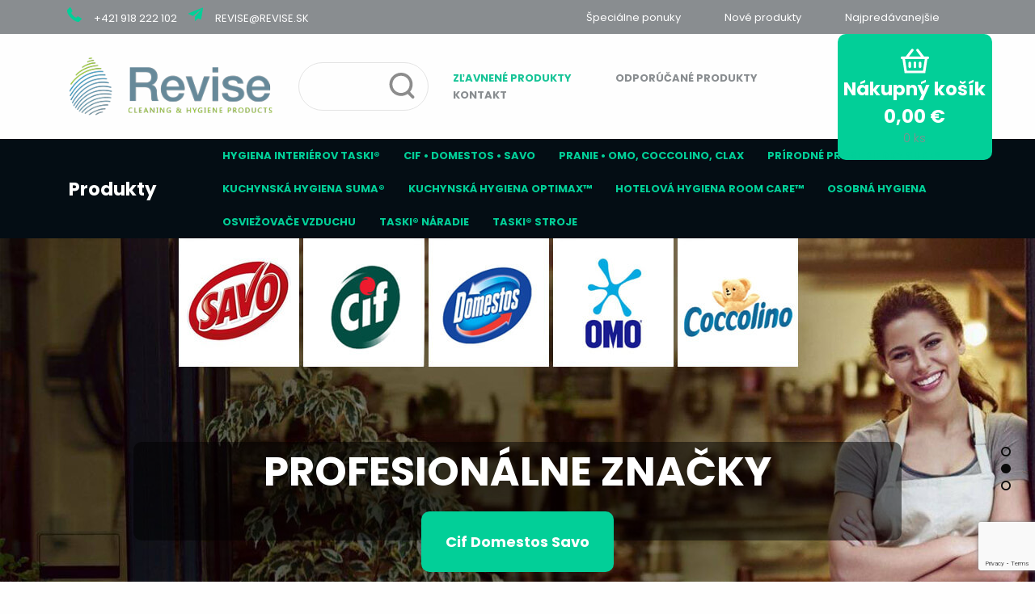

--- FILE ---
content_type: text/html; charset=UTF-8
request_url: https://www.revise.sk/
body_size: 10705
content:
<!DOCTYPE html>
<html lang="sk">
<head>
    <meta http-equiv="Content-Type" content="text/html; charset=UTF-8" />

    <meta name="viewport" content="width=device-width, initial-scale=1.0, maximum-scale=1.0, user-scalable=0">
                        <title>Domov | Profesionálna hygiena a čistenie | Revise</title>
                <meta name="Description" content="Profesionálne čistiace, ošetrovacie a dezinfekčné prostriedky, stroje a upratovacie pomôcky TASKI pre všetky potreby profesionálneho čistenia a hygieny.">
    <meta name="Keywords" content="">

    <!-- CSS -->

    <link rel="apple-touch-icon" sizes="180x180" href="asset/favicon/apple-touch-icon.png">
    <link rel="icon" type="image/png" sizes="32x32" href="asset/favicon/favicon-32x32.png">
    <link rel="icon" type="image/png" sizes="16x16" href="asset/favicon/favicon-16x16.png">
    <link rel="manifest" href="asset/favicon/site.webmanifest">
    <link rel="mask-icon" href="asset/favicon/safari-pinned-tab.svg" color="#5bbad5">
    <link rel="shortcut icon" href="asset/favicon/favicon.ico">
    <meta name="msapplication-TileColor" content="#da532c">
    <meta name="msapplication-config" content="asset/favicon/browserconfig.xml">
    <meta name="theme-color" content="#ffffff">

    <link rel="stylesheet" href="asset/css/libraries.css">
    <link rel="stylesheet" type="text/css" href="asset/css/nouislider.min.css"/>
    <link rel="stylesheet" type="text/css" href="asset/css/slick.css"/>
    <link href="asset/css/app.css?v=202404221048" rel="stylesheet">

    
    <link rel="stylesheet" href="asset/css/update.css?v=202508062058">

        <link rel="stylesheet" href="https://cdnjs.cloudflare.com/ajax/libs/toastr.js/latest/toastr.min.css">

    <script src="asset/js/jquery.min.js?v=202104270835"></script>
    <script src="asset/js/jquery.cookie.js?version=1"></script>
    <script src="asset/js/jquery-ui.min.js?version=1"></script>
        <script>
        const PROJECT_NAME='Revise';
        const ROOT_DIR = 'https://revise.sk/';
        const COOKIE_PREFIX = 'revise_';
        const DEFAULT_LANG = 'sk';
    </script>
    <script src="asset/js/angular.min.js"></script>
    <script src="asset/js/app.js"></script>
    <script src="asset/js/sixnet-head.frontend.js?version=1"></script>
    <script src="asset/js/library/tinymce/tinymce.min.js?version=1"></script>
    <script src="asset/js/functions.js?version=1"></script>
    <script src="asset/js/library/formvalid/gen_validatorv4.js"></script>
    <script type="text/javascript" src="asset/js/slick.min.js"></script>
    <script type="text/javascript" src="asset/js/nouislider.min.js"></script>
        <script src="https://cdnjs.cloudflare.com/ajax/libs/toastr.js/latest/toastr.min.js"></script>

        <!-- Global site tag (gtag.js) - Google Analytics -->
        <script async src="https://www.googletagmanager.com/gtag/js?id=UA-135021489-1"></script>
        <script>
          window.dataLayer = window.dataLayer || [];
          function gtag(){dataLayer.push(arguments);}
          gtag('js', new Date());

          gtag('config', 'UA-135021489-1');
        </script>

    

<!-- Google tag (gtag.js) -->
<script async src="https://www.googletagmanager.com/gtag/js?id=G-FX5QCMJYFR"></script>
<script>
  window.dataLayer = window.dataLayer || [];
  function gtag(){dataLayer.push(arguments);}
  gtag('js', new Date());

  gtag('config', 'G-FX5QCMJYFR');
</script>

    <script async src="https://www.googletagmanager.com/gtag/js?id=AW-528957720"></script>
    <script>
        window.dataLayer = window.dataLayer || [];function gtag(){dataLayer.push(arguments);}gtag('js', new Date());
        gtag('config', 'AW-528957720');
        gtag('consent', 'default', {'ad_storage': 'denied', 'ad_user_data': 'denied', 'ad_personalization': 'denied', 'analytics_storage': 'denied'});
    </script>
    <script type="text/plain" data-category="analytics">gtag('consent', 'update', {'analytics_storage': 'granted'});</script>
    <script type="text/plain" data-category="marketing">
        gtag('consent', 'update', {'ad_storage': 'granted', 'ad_user_data': 'granted', 'ad_personalization': 'granted'});
    </script>

    <!-- Google Tag Manager -->
<script>(function(w,d,s,l,i){w[l]=w[l]||[];w[l].push({'gtm.start':
new Date().getTime(),event:'gtm.js'});var f=d.getElementsByTagName(s)[0],
j=d.createElement(s),dl=l!='dataLayer'?'&l='+l:'';j.async=true;j.src=
'https://www.googletagmanager.com/gtm.js?id='+i+dl;f.parentNode.insertBefore(j,f);
})(window,document,'script','dataLayer','GTM-PNLKRFZF');</script>
<!-- End Google Tag Manager -->
<link rel="stylesheet" href="asset/js/library/cookieconsentv3/cookieconsent.css">
</head>
<body ng-app="myApp" class="home">
    <!-- Google Tag Manager (noscript) -->
<noscript><iframe src="https://www.googletagmanager.com/ns.html?id=GTM-PNLKRFZF"
height="0" width="0" style="display:none;visibility:hidden"></iframe></noscript>
<!-- End Google Tag Manager (noscript) -->
    <header role="header">
        <div class="mobile-row simpleflex-mobile">
            <div class="col-sm-5 col-xs-5 simpleflex-item">
                <a class="" href="https://revise.sk/">
                    <img class="img-responsive" src="https://revise.sk/asset/images/revise_white.png">
                </a>
            </div>
            <div class="col-sm-7 col-xs-7 nopad simpleflex-item">
                <button type="button" class="navbar-toggle" data-toggle="collapse" data-target="#revise">
                    <span class="icon-bar"></span>
                    <span class="icon-bar"></span>
                    <span class="icon-bar"></span>
                </button>
            </div>
        </div>
        <div class="collapse navbar-collapse nopad" id="revise">
            <div class="top-header-1">
                <div class="col-lg-11 col-md-11 col-sm-12 col-xs-12 centerdiv">
                    <div class="col-lg-6 col-md-6 col-sm-12 col-xs-12 simpleflex">
                        <ul class="top-1-contact simpleflex-item">
                            <li class="phone"><a href="tel:+421918222102">+421 918 222 102</a></li>
                                                        <li class="mail"><a href="mailto:revise@revise.sk">revise@revise.sk</a></li>
                        </ul>
                    </div>
                    <div class="col-lg-6 col-md-6 col-sm-12 col-xs-12 simpleflex">
                        
                                                <ul class="menu1 simpleflex-item">
                                                            <li><a href="https://revise.sk/sk/specialne-ponuky">Špeciálne ponuky</a></li>
                                                            <li><a href="https://revise.sk/sk/nove-produkty">Nové produkty</a></li>
                                                            <li><a href="https://revise.sk/sk/najpredavanejsie">Najpredávanejšie</a></li>
                                                    </ul>
                    </div>
                </div>
            </div>
            <div class="top-header-2">
                <div class="col-lg-11 col-md-11 col-sm-12 col-xs-12 centerdiv">
                    <div class="col-lg-3 col-md-3 col-sm-12 col-xs-12 simpleflex">
                        <a class="simpleflex-item mobile-hide" href="https://revise.sk/">
                            <img class="img-responsive" src="https://revise.sk/asset/images/logo.png">
                        </a>
                    </div>
                    <div class="col-lg-2 col-md-2 col-sm-12 col-xs-12 simpleflex">
                        <div class="input-group search-input-wrapper simpleflex-item">
                            <form action="https://revise.sk/sk/vyhladavanie" method="get">
                                <input name="search" class="search-input">
                                <span class="input-group-btn">
                                    <button type="submit" class="btn-search"></button>
                                </span>
                            </form>
                        </div>
                    </div>
                    <div class="col-lg-5 col-md-5 col-sm-12 col-xs-12 simpleflex">
                                                <ul class="menu2 simpleflex-item">
                                                            <li><a href="https://revise.sk/sk/zlavnene-produkty">Zľavnené produkty</a></li>
                                                            <li><a href="https://revise.sk/sk/odporucane-produkty">Odporúčané produkty</a></li>
                                                            <li><a href="https://revise.sk/sk/kontakt">Kontakt</a></li>
                                                    </ul>
                                            </div>
                    <div class="col-lg-2 col-md-2 col-sm-12 col-xs-12">
                        <a href="https://revise.sk/sk/kosik">
                            <div class="home-kosik simpleflex">
                                <div class="simpleflex-item home-cart">
                                <img class="home-cart-icon" src="https://revise.sk/asset/images/svg/basket_white_icon.svg">
                                <p>Nákupný košík</p>
                                
<div class="basket-wrapper-ref">
                    <span class="cartcena"><span class="basket-price-ref">0,00</span> € </span>
                        <span class="cartkusy"><span class="basket-count-ref">0</span> ks</span>
            
        <noscript>
            </noscript>
    </div>
                                </div>
                            </div>
                        </a>
                    </div>
                </div>
            </div>
            <div class="top-header-3">
                <div class="container simpleflex">
                    <div class="col-lg-2 col-md-2 col-sm-12 col-xs-12 simpleflex-item">
                        <span class="main-menu-heading"><a  style="color: white;" href="https://revise.sk/sk/eshop/hygiena-interierov-taski">Produkty</a></span>
                    </div>
                    <div class="col-lg-10 col-md-10 col-sm-12 col-xs-12 simpleflex-item">
                        <ul class="main-menu">
  <li class="  first">
    <a href="https://revise.sk/sk/eshop/hygiena-interierov-taski">Hygiena interiérov TASKI®</a>
  </li>
  <li class=" ">
    <a href="https://revise.sk/sk/eshop/cif-domestos-savo">Cif • Domestos • Savo</a>
  </li>
  <li class=" ">
    <a href="https://revise.sk/sk/eshop/pranie-omo-coccolino-clax">Pranie • Omo, Coccolino, Clax</a>
  </li>
  <li class=" ">
    <a href="https://revise.sk/sk/eshop/prirodne-prostriedky-sure">Prírodné prostriedky SURE®</a>
  </li>
  <li class=" ">
    <a href="https://revise.sk/sk/eshop/kuchynska-hygiena-suma">Kuchynská hygiena Suma®</a>
  </li>
  <li class=" ">
    <a href="https://revise.sk/sk/eshop/kuchynska-hygiena-optimax">Kuchynská hygiena Optimax™</a>
  </li>
  <li class=" ">
    <a href="https://revise.sk/sk/eshop/hotelova-hygiena-room-care">Hotelová hygiena Room Care™</a>
  </li>
  <li class=" ">
    <a href="https://revise.sk/sk/eshop/osobna-hygiena">Osobná hygiena</a>
  </li>
  <li class=" ">
    <a href="https://revise.sk/sk/eshop/osviezovace-vzduchu">Osviežovače vzduchu</a>
  </li>
  <li class=" ">
    <a href="https://revise.sk/sk/eshop/taski-naradie">TASKI® náradie</a>
  </li>
  <li class="  last">
    <a href="https://revise.sk/sk/eshop/taski-stroje">TASKI® stroje</a>
  </li>
</ul>

                    </div>
                </div>
            </div>
        </div>
    </header>
    <main role="main">
                    <div class="slideshow">
    <div id="slideshow" class="">
                    <div class="slide-item" style="background-image: url('https://revise.sk/asset/images/slideshow/1604654910_slider_1_2020_novy_s.jpg')">
                <div class="container simpleflex">
                    <div class="col-lg-10 col-lg-offset-1 col-md-10 col-md-offset-1 col-sm-12 col-xs-12 slide-info simpleflex-item">
                                                                            <p class="specific">Profesionálna hygiena interiérov</p>
                                                
                        <span>      Čistiace prostriedky, upratovacie pomôcky a stroje.      </span>
                        <a href="https://revise.sk/sk/eshop/hygiena-interierov-taski">Produkty TASKI</a>
                    </div>
                </div>
            </div>
                    <div class="slide-item" style="background-image: url('https://revise.sk/asset/images/slideshow/1755691553_slide_novy_3.jpg')">
                <div class="container simpleflex">
                    <div class="col-lg-10 col-lg-offset-1 col-md-10 col-md-offset-1 col-sm-12 col-xs-12 slide-info simpleflex-item">
                                                                            <p>Profesionálne značky</p>
                                                
                        <span>          </span>
                        <a href="https://revise.sk/sk/eshop/cif-domestos-savo">Cif   Domestos   Savo</a>
                    </div>
                </div>
            </div>
                    <div class="slide-item" style="background-image: url('https://revise.sk/asset/images/slideshow/1604479437_sure_slider2.jpg')">
                <div class="container simpleflex">
                    <div class="col-lg-10 col-lg-offset-1 col-md-10 col-md-offset-1 col-sm-12 col-xs-12 slide-info simpleflex-item">
                                                                            <p>Profesionálne prírodné prostriedky</p>
                                                
                        <span>         Na 100% rastlinnej báze, 100% biologicky odbúrateľné.    </span>
                        <a href="https://revise.sk/sk/eshop/prirodne-prostriedky-sure">Prírodné prostriedky SURE</a>
                    </div>
                </div>
            </div>
            </div>
</div>
<script>
	$('#slideshow').slick({
		autoplay: true,
		autoplaySpeed: 5000,
		infinite: true,
        arrows: false,
        dots: true,
		draggable: true,
		slidesToShow: 1
	});
</script>

<div class="container podlaPouzivania">
    <div class="row justify-content-center">
        <div class="col-12 text-center">
            <div class="headingWrapper">
                <h3>Produkty podľa používania</h3>
            </div>
        </div>
    </div>
    <div class="row usingRow">
        <div class="col-lg-2 usingWrapper"><a class="usingWrap" href="https://revise.sk/sk/eshop/hygiena-interierov-taski/prostriedky-na-sanitu">Prostriedky na kúpeľne</a></div>
        <div class="col-lg-2 usingWrapper"><a class="usingWrap" href="https://revise.sk/sk/eshop/hygiena-interierov-taski/prostriedky-na-interier">Prostriedky na interiér</a></div>
        <div class="col-lg-2 usingWrapper"><a class="usingWrap" href="https://revise.sk/sk/eshop/hygiena-interierov-taski/prostriedky-na-podlahy">Prostriedky na podlahy</a></div>
        <div class="col-lg-2 usingWrapper"><a class="usingWrap" href="https://revise.sk/sk/eshop/prirodne-prostriedky-sure">Prírodne prostriedky</a></div>
        <div class="col-lg-2 usingWrapper"><a class="usingWrap" href="https://revise.sk/sk/eshop/kuchynska-hygiena-suma">Prostriedky do kuchyne</a></div>
        <div class="col-lg-2 usingWrapper"><a class="usingWrap" href="https://revise.sk/sk/eshop/hotelova-hygiena-room-care">Prostriedky pre hotely</a></div>
        <div class="col-lg-2 usingWrapper"><a class="usingWrap" href="https://revise.sk/sk/eshop/hotelova-hygiena-room-care/kupelnova-kozmetika">Kúpeľňová kozmetika</a></div>
        <div class="col-lg-2 usingWrapper"><a class="usingWrap" href="https://revise.sk/sk/eshop/cif-domestos-savo">Cif, Domestos, Savo</a></div>
        <div class="col-lg-2 usingWrapper"><a class="usingWrap" href="https://revise.sk/sk/eshop/pranie-omo-coccolino-clax">Pranie, Omo, Surf, Coccolino</a></div>
        <div class="col-lg-2 usingWrapper"><a class="usingWrap" href="https://revise.sk/sk/eshop/osobna-hygiena">Mydlá a dezinfekcie na ruky</a></div>
                <div class="col-lg-2 usingWrapper"><a class="usingWrap" href="https://revise.sk/sk/eshop/taski-naradie/cistiace-utierky-a-spongie">Utierky a špongie</a></div>
        <div class="col-lg-2 usingWrapper"><a class="usingWrap" href="https://revise.sk/sk/eshop/taski-naradie/mop-systemy">Mopy</a></div>
        <div class="col-lg-2 usingWrapper"><a class="usingWrap" href="https://revise.sk/sk/eshop/taski-naradie/naradie-na-cistenie-okien">Náradie na čistenie okien</a></div>
        <div class="col-lg-2 usingWrapper"><a class="usingWrap" href="https://revise.sk/sk/eshop/taski-naradie/upratovacie-voziky">Upratovacie vozíky</a></div>
        <div class="col-lg-2 usingWrapper"><a class="usingWrap" href="https://revise.sk/sk/eshop/taski-stroje/vysavace">Vysávače</a></div>
        <div class="col-lg-2 usingWrapper"><a class="usingWrap" href="https://revise.sk/sk/eshop/taski-stroje/jednokotucove-stroje">Jednoko-túčové stroje</a></div>
        <div class="col-lg-2 usingWrapper"><a class="usingWrap" href="https://revise.sk/sk/eshop/taski-stroje/stroje-na-cistenie-kobercov">Stroje na koberce</a></div>
        <div class="col-lg-2 usingWrapper"><a class="usingWrap" href="https://revise.sk/sk/eshop/taski-stroje/parne-cistice">Parné čističe</a></div>
        <div class="col-lg-2 usingWrapper"><a class="usingWrap" href="https://revise.sk/sk/eshop/taski-stroje/podlahove-automaty">Podlahové automaty</a></div>
        <div class="col-lg-2 usingWrapper"><a class="usingWrap" href="https://revise.sk/sk/eshop/taski-stroje/zametacie-stroje">Zametacie stroje</a></div>
    </div>
</div><div class="container banner-novinky">
    <div class="row justify-content-center">
        <div class="col-12 text-center">
            <div class="headingWrapper">
                <h3>Novinky, aktuality, špeciálne akcie</h3>
            </div>
        </div>
    </div>
    <div class="row d-flex flex-lg-row">
        <div class="col-12 col-lg-4">
            <div class="content-images">
                <p><img src="https://revise.sk/asset/uploads/1696513594_101106915_0.png" alt="" width="400" height="400"><img src="https://revise.sk/asset/uploads/1696514703_101106954_0.png" alt="" width="400" height="400"></p>
            </div>
        </div>
        <div class="col-12 col-lg-8">
            <div class="content-text">
                <h3>Novinka, teraz s 15% zľavou!</h3>
<div>
<p>Parfumovaný koncentrovaný čistiaci prostriedok a zaroveň aj osviežovač vzduchu.</p>
<p>Teraz len za <strong>32,63</strong> / <strong>35,80 €</strong> bez DPH za celé 2x5 l balenie!</p>
</div>
<div class="d-flex flex-row"><a href="https://revise.sk/sk/eshop/hygiena-interierov-taski/prostriedky-na-interier/cistenie-osviezenie/good-sense-fresh-2x5l/produkt/1118">Good Sense Fresh</a> <a href="https://revise.sk/sk/eshop/hygiena-interierov-taski/prostriedky-na-interier/cistenie-osviezenie/good-sense-floral-2x5l/produkt/1119">Good Sense Floral</a></div>
                            </div>
        </div>
    </div>
</div>
<div class="container podlaSektoru">
    <div class="row justify-content-center">
        <div class="col-12 text-center">
            <div class="headingWrapper">
                <h3>Produkty podľa sektoru</h3>
            </div>
        </div>
    </div>
        <div class="row-fluid">
                    <div class="col-lg-3 col-md-3 col-sm-6 col-xs-12">
                <a class="kategoria-wrapper" href="https://revise.sk/sk/eshop/hygiena-interierov-taski">
                    <div class="kat-img simpleflex" style="background-image: url(https://revise.sk/asset/images/kat/sektor_1.jpg)">
                        <div class="kat-btn-wrapper simpleflex-item">
                            <div class="kat-btn" href="https://revise.sk/sk/eshop/hygiena-interierov-taski">zobraziť</div>
                        </div>
                    </div>
                    <div class="kat-heading simpleflex text-center">
                        <span class="simpleflex-item img-center">
                            <p>Upratovacie spoločnosti</p>
                        </span>
                    </div>
                    <div class="kat-text">
                        Špičkové TASKI produkty pre všetky potreby upratovacích spoločností.
                    </div>
                </a>
            </div>
                    <div class="col-lg-3 col-md-3 col-sm-6 col-xs-12">
                <a class="kategoria-wrapper" href="https://revise.sk/sk/eshop/kuchynska-hygiena-suma">
                    <div class="kat-img simpleflex" style="background-image: url(https://revise.sk/asset/images/kat/sektor_2.jpg)">
                        <div class="kat-btn-wrapper simpleflex-item">
                            <div class="kat-btn" href="https://revise.sk/sk/eshop/kuchynska-hygiena-suma">zobraziť</div>
                        </div>
                    </div>
                    <div class="kat-heading simpleflex text-center">
                        <span class="simpleflex-item img-center">
                            <p>Reštaurácie</p>
                        </span>
                    </div>
                    <div class="kat-text">
                        Jednoduché a efektívne riešenie pre profesionálne kuchyne a ich kompletnú storostlivosť.
                    </div>
                </a>
            </div>
                    <div class="col-lg-3 col-md-3 col-sm-6 col-xs-12">
                <a class="kategoria-wrapper" href="https://revise.sk/sk/eshop/hotelova-hygiena-room-care">
                    <div class="kat-img simpleflex" style="background-image: url(https://revise.sk/asset/images/kat/sektor_3.jpg)">
                        <div class="kat-btn-wrapper simpleflex-item">
                            <div class="kat-btn" href="https://revise.sk/sk/eshop/hotelova-hygiena-room-care">zobraziť</div>
                        </div>
                    </div>
                    <div class="kat-heading simpleflex text-center">
                        <span class="simpleflex-item img-center">
                            <p>Hotely a ubytovanie</p>
                        </span>
                    </div>
                    <div class="kat-text">
                        Jedinečné RoomCare produkty pre efektívne upratovanie v hotelových zariadeniach.
                    </div>
                </a>
            </div>
                    <div class="col-lg-3 col-md-3 col-sm-6 col-xs-12">
                <a class="kategoria-wrapper" href="https://revise.sk/sk/eshop/prirodne-prostriedky-sure">
                    <div class="kat-img simpleflex" style="background-image: url(https://revise.sk/asset/images/kat/sektor_4.jpg)">
                        <div class="kat-btn-wrapper simpleflex-item">
                            <div class="kat-btn" href="https://revise.sk/sk/eshop/prirodne-prostriedky-sure">zobraziť</div>
                        </div>
                    </div>
                    <div class="kat-heading simpleflex text-center">
                        <span class="simpleflex-item img-center">
                            <p>Eko</p>
                        </span>
                    </div>
                    <div class="kat-text">
                        100% biologicky odbúrateľné profesionálne produkty SURE na 100% rastlinnej báze.
                    </div>
                </a>
            </div>
            </div>

</div>

<div class="container podlaZnacky">
    <div class="row justify-content-center">
        <div class="col-12 text-center">
            <div class="headingWrapper">
                <h3>Produkty podľa značky</h3>
            </div>
        </div>
    </div>
    <div class="row justify-content-center">
                    <a class="manufacturer" href="https://revise.sk/sk/eshop?vyrobca[]=1&sort=&filter=1">
                <div class="col-md-2 manWrapper">
                    <img alt="TASKI®" src="https://revise.sk/asset/photos/manufacturers/1.jpg">
                </div>
            </a>
                    <a class="manufacturer" href="https://revise.sk/sk/eshop?vyrobca[]=2&sort=&filter=1">
                <div class="col-md-2 manWrapper">
                    <img alt="Suma®" src="https://revise.sk/asset/photos/manufacturers/1584962128_Suma_new2.png">
                </div>
            </a>
                    <a class="manufacturer" href="https://revise.sk/sk/eshop?vyrobca[]=3&sort=&filter=1">
                <div class="col-md-2 manWrapper">
                    <img alt="Soft Care™" src="https://revise.sk/asset/photos/manufacturers/1584962460_Softcare_new2.png">
                </div>
            </a>
                    <a class="manufacturer" href="https://revise.sk/sk/eshop?vyrobca[]=4&sort=&filter=1">
                <div class="col-md-2 manWrapper">
                    <img alt="Room Care™" src="https://revise.sk/asset/photos/manufacturers/4.jpg">
                </div>
            </a>
                    <a class="manufacturer" href="https://revise.sk/sk/eshop?vyrobca[]=6&sort=&filter=1">
                <div class="col-md-2 manWrapper">
                    <img alt="Cif®" src="https://revise.sk/asset/photos/manufacturers/6.jpg">
                </div>
            </a>
                    <a class="manufacturer" href="https://revise.sk/sk/eshop?vyrobca[]=7&sort=&filter=1">
                <div class="col-md-2 manWrapper">
                    <img alt="Domestos®" src="https://revise.sk/asset/photos/manufacturers/7.jpg">
                </div>
            </a>
                    <a class="manufacturer" href="https://revise.sk/sk/eshop?vyrobca[]=10&sort=&filter=1">
                <div class="col-md-2 manWrapper">
                    <img alt="Savo®" src="https://revise.sk/asset/photos/manufacturers/10.jpg">
                </div>
            </a>
                    <a class="manufacturer" href="https://revise.sk/sk/eshop?vyrobca[]=11&sort=&filter=1">
                <div class="col-md-2 manWrapper">
                    <img alt="Omo®" src="https://revise.sk/asset/photos/manufacturers/1588357623_Omo.png">
                </div>
            </a>
                    <a class="manufacturer" href="https://revise.sk/sk/eshop?vyrobca[]=12&sort=&filter=1">
                <div class="col-md-2 manWrapper">
                    <img alt="Coccolino®" src="https://revise.sk/asset/photos/manufacturers/1588357941_Coccolino.png">
                </div>
            </a>
                    <a class="manufacturer" href="https://revise.sk/sk/eshop?vyrobca[]=13&sort=&filter=1">
                <div class="col-md-2 manWrapper">
                    <img alt="SURE®" src="https://revise.sk/asset/photos/manufacturers/1584960887_SURE.png">
                </div>
            </a>
                    <a class="manufacturer" href="https://revise.sk/sk/eshop?vyrobca[]=14&sort=&filter=1">
                <div class="col-md-2 manWrapper">
                    <img alt="Clax®" src="https://revise.sk/asset/photos/manufacturers/1584963923_Clax_new2.png">
                </div>
            </a>
                    <a class="manufacturer" href="https://revise.sk/sk/eshop?vyrobca[]=15&sort=&filter=1">
                <div class="col-md-2 manWrapper">
                    <img alt="Unger®" src="https://revise.sk/asset/photos/manufacturers/1588358303_Unger.png">
                </div>
            </a>
                    <a class="manufacturer" href="https://revise.sk/sk/eshop?vyrobca[]=20&sort=&filter=1">
                <div class="col-md-2 manWrapper">
                    <img alt="Dove®" src="https://revise.sk/asset/photos/manufacturers/1588358093_Dove.png">
                </div>
            </a>
                    <a class="manufacturer" href="https://revise.sk/sk/eshop?vyrobca[]=25&sort=&filter=1">
                <div class="col-md-2 manWrapper">
                    <img alt="Twister™" src="https://revise.sk/asset/photos/manufacturers/1613378848_Twister2.png">
                </div>
            </a>
            </div>
</div>

<div class="container novinky">
    <div class="row">
        <div class="col-md-4">
            <img src="asset/images/svg/akcie_img.jpg">
        </div>
        <div class="col-md-5">
            <h3>Ďalšie špeciálne akcie a zľavy</h3>
            <p>Neprehliadnite! Každý mesiac najhorúcejšie novinky, aktuality a špeciálne akcie.</p>
        </div>
        <div class="col-md-3 text-center">
            <a class="myButton" href="https://revise.sk/sk/novinky-aktuality-specialne-akcie">Zobraziť</a>
        </div>
    </div>
</div>

<div class="container infoBoxy">
    <div class="row justify-content-center">
                            <div class="col-lg-4 col-md-4 col-sm-12 col-xs-12">
                                    <div class="infoBox ">
                        <p>Doprava zdarma <br> nad 250€</p>
                        <span class="">Tovar v hodnore nad 250€ bez DPH <br> Vám doručime zadarmo</span>
                    </div>
                            </div>
                    <div class="col-lg-4 col-md-4 col-sm-12 col-xs-12">
                                    <div class="infoBox ">
                        <p>Čas doručenia <br> 3 - 5 dní</p>
                        <span class="">Zásielky expedujeme do 48 hodín</span>
                    </div>
                            </div>
                    <div class="col-lg-4 col-md-4 col-sm-12 col-xs-12">
                <a href="https://revise.sk/sk/specialne-ponuky">                    <div class="infoBox greenInfoBox">
                        <p>Potrebujete toho viac<br>alebo opakovane?</p>
                        <span class="orangeText">Odmeny a špeciálne zľavy >>></span>
                    </div>
                </a>            </div>
            </div>
</div>
<div class="najpredavanejsie">
    <div class="container">
        <h2 class="revise-heading">Najpredávanejšie</h2>
        <a class="buy-btn vsetky-fix" href="https://revise.sk/sk/eshop/hygiena-interierov-taski">Všetky produkty</a>
    </div>
    <div class="container">
        
<div id="produkty" class="products-wrappper row">     
                            
        <div class="col-lg-4 col-md-4 col-sm-6 col-xs-12 product-frame">
            <div class="col-lg-12 col-md-12 col-sm-12 col-xs-12 product nopad">
                <a href="https://revise.sk/sk/eshop/hygiena-interierov-taski/prostriedky-na-podlahy/cistiace-prostriedky/taski-jontec-best-2x5l/produkt/41">
                                            <!-- <img src="https://revise.sk/asset/photos/products/daa2acaaef8466eb49413013eb1ccb8d/1646909956_best.png" class="img-responsive"> -->
                        <span class="list_product_image" style="background-image: url(&quot;https://revise.sk/asset/photos/products/daa2acaaef8466eb49413013eb1ccb8d/1646909956_best.png&quot;)"></span>
                                        <div class="tags">
                                                                                                                <span class="tag" style="background-color: #8b9da7">Odporúčané</span>
                                                                                            <span class="tag" style="background-color: #a2ff00">Akcia</span>
                                                                                                                                                                                            <span class="tag" style="background-color: #ff4545; color: white;">-7,01 %</span>
                                                                        </div>
                    <p class="productname">TASKI Jontec Best 2x5l</p>
                </a>
                                <div class="productshort">pH neutrálny prostriedok na odstraňovanie olejov a mastnôt.
</div>
                                                            <p class="skladom">skladom</p>
                                    
                                    <p class="beznacena">Bežná cena:  86,00€</p>
                                <span class="nasacena">Naša cena: </span>
                <span class="nasacena green">79,97€</span>
                                    <a href="https://revise.sk/sk/eshop/hygiena-interierov-taski/prostriedky-na-podlahy/cistiace-prostriedky/taski-jontec-best-2x5l/produkt/41">
                        <button class="buy-btn buy-btn-fix">
                            Detail produktu
                        </button>
                    </a>
                            </div>
        </div>
    
                            
        <div class="col-lg-4 col-md-4 col-sm-6 col-xs-12 product-frame">
            <div class="col-lg-12 col-md-12 col-sm-12 col-xs-12 product nopad">
                <a href="https://revise.sk/sk/eshop/cif-domestos-savo/domestos/domestos-citrus-fresh-5l/produkt/217">
                                            <!-- <img src="https://revise.sk/asset/photos/products/145e3d0eee826daff34442988e2238dc/1599071215_1.png" class="img-responsive"> -->
                        <span class="list_product_image" style="background-image: url(&quot;https://revise.sk/asset/photos/products/145e3d0eee826daff34442988e2238dc/1599071215_1.png&quot;)"></span>
                                        <div class="tags">
                                                                                                                                                        </div>
                    <p class="productname">Domestos Citrus Fresh 5l</p>
                </a>
                                <div class="productshort">Univerzálny čistiaci a dezinfekčný prostriedok.</div>
                                                            <p class="skladom">skladom</p>
                                    
                                    <p class="beznacena" style="height: 21px;"></p>
                                <span class="nasacena">Naša cena: </span>
                <span class="nasacena green">28,03€</span>
                                    <a href="https://revise.sk/sk/eshop/cif-domestos-savo/domestos/domestos-citrus-fresh-5l/produkt/217">
                        <button class="buy-btn buy-btn-fix">
                            Detail produktu
                        </button>
                    </a>
                            </div>
        </div>
    
                            
        <div class="col-lg-4 col-md-4 col-sm-6 col-xs-12 product-frame">
            <div class="col-lg-12 col-md-12 col-sm-12 col-xs-12 product nopad">
                <a href="https://revise.sk/sk/eshop/pranie-omo-coccolino-clax/coccolino-pure-conc-2x5l/produkt/233">
                                            <!-- <img src="https://revise.sk/asset/photos/products/daa2acaaef8466eb49413013eb1ccb8d/1657540502_101106673_0.png" class="img-responsive"> -->
                        <span class="list_product_image" style="background-image: url(&quot;https://revise.sk/asset/photos/products/daa2acaaef8466eb49413013eb1ccb8d/1657540502_101106673_0.png&quot;)"></span>
                                        <div class="tags">
                                                                                                                <span class="tag" style="background-color: #8b9da7">Odporúčané</span>
                                                                                            <span class="tag" style="background-color: #a2ff00">Akcia</span>
                                                                                                                                                                                            <span class="tag" style="background-color: #ff4545; color: white;">-5,01 %</span>
                                                                        </div>
                    <p class="productname">Coccolino Pure conc 2x5l</p>
                </a>
                                <div class="productshort">Koncentrovaná aviváž pre všetky typy tkanín.</div>
                                                            <p class="skladom">skladom</p>
                                    
                                    <p class="beznacena">Bežná cena:  34,02€</p>
                                <span class="nasacena">Naša cena: </span>
                <span class="nasacena green">32,32€</span>
                                    <a href="https://revise.sk/sk/eshop/pranie-omo-coccolino-clax/coccolino-pure-conc-2x5l/produkt/233">
                        <button class="buy-btn buy-btn-fix">
                            Detail produktu
                        </button>
                    </a>
                            </div>
        </div>
    
                            
        <div class="col-lg-4 col-md-4 col-sm-6 col-xs-12 product-frame">
            <div class="col-lg-12 col-md-12 col-sm-12 col-xs-12 product nopad">
                <a href="https://revise.sk/sk/eshop/kuchynska-hygiena-suma/utierky-a-spongie/suma-lavette-zlta-25ks/produkt/238">
                                            <!-- <img src="https://revise.sk/asset/photos/products/f9409aa7a102357ccd8d453b70bd85c6/1575829033_Lavette.png" class="img-responsive"> -->
                        <span class="list_product_image" style="background-image: url(&quot;https://revise.sk/asset/photos/products/f9409aa7a102357ccd8d453b70bd85c6/1575829033_Lavette.png&quot;)"></span>
                                        <div class="tags">
                                                                                                                <span class="tag" style="background-color: #a2ff00">Akcia</span>
                                                                                                                                                                                            <span class="tag" style="background-color: #ff4545; color: white;">-6,01 %</span>
                                                                        </div>
                    <p class="productname">Suma Lavette Žltá 25ks</p>
                </a>
                                <div class="productshort">Perforovaná čistiaca utierka s dezinfekčnou zložkou do kuchyne, reštaurácie...</div>
                                                            <p class="skladom">skladom</p>
                                    
                                    <p class="beznacena">Bežná cena:  36,83€</p>
                                <span class="nasacena">Naša cena: </span>
                <span class="nasacena green">34,61€</span>
                                    <a href="https://revise.sk/sk/eshop/kuchynska-hygiena-suma/utierky-a-spongie/suma-lavette-zlta-25ks/produkt/238">
                        <button class="buy-btn buy-btn-fix">
                            Detail produktu
                        </button>
                    </a>
                            </div>
        </div>
    
                            
        <div class="col-lg-4 col-md-4 col-sm-6 col-xs-12 product-frame">
            <div class="col-lg-12 col-md-12 col-sm-12 col-xs-12 product nopad">
                <a href="https://revise.sk/sk/eshop/kuchynska-hygiena-suma/utierky-a-spongie/suma-lavette-modra-25ks/produkt/240">
                                            <!-- <img src="https://revise.sk/asset/photos/products/f9409aa7a102357ccd8d453b70bd85c6/1575830308_Lavette.png" class="img-responsive"> -->
                        <span class="list_product_image" style="background-image: url(&quot;https://revise.sk/asset/photos/products/f9409aa7a102357ccd8d453b70bd85c6/1575830308_Lavette.png&quot;)"></span>
                                        <div class="tags">
                                                                                                                <span class="tag" style="background-color: #a2ff00">Akcia</span>
                                                                                                                                                                                            <span class="tag" style="background-color: #ff4545; color: white;">-6,01 %</span>
                                                                        </div>
                    <p class="productname">Suma Lavette Modrá 25ks</p>
                </a>
                                <div class="productshort">Perforovaná čistiaca s utierka dezinfekčnou zložkou do kuchyne, reštaurácie...</div>
                                                            <p class="skladom">skladom</p>
                                    
                                    <p class="beznacena">Bežná cena:  36,83€</p>
                                <span class="nasacena">Naša cena: </span>
                <span class="nasacena green">34,61€</span>
                                    <a href="https://revise.sk/sk/eshop/kuchynska-hygiena-suma/utierky-a-spongie/suma-lavette-modra-25ks/produkt/240">
                        <button class="buy-btn buy-btn-fix">
                            Detail produktu
                        </button>
                    </a>
                            </div>
        </div>
    
                            
        <div class="col-lg-4 col-md-4 col-sm-6 col-xs-12 product-frame">
            <div class="col-lg-12 col-md-12 col-sm-12 col-xs-12 product nopad">
                <a href="https://revise.sk/sk/eshop/taski-naradie/cistiace-utierky-a-spongie/mikrovlaknove-utierky/zlaty-stred/taski-mymicro-cervena-20ks/produkt/245">
                                            <!-- <img src="https://revise.sk/asset/photos/products/f9409aa7a102357ccd8d453b70bd85c6/1575989191_MyMIcro.png" class="img-responsive"> -->
                        <span class="list_product_image" style="background-image: url(&quot;https://revise.sk/asset/photos/products/f9409aa7a102357ccd8d453b70bd85c6/1575989191_MyMIcro.png&quot;)"></span>
                                        <div class="tags">
                                                                                                                <span class="tag" style="background-color: #8b9da7">Odporúčané</span>
                                                                                                                                    </div>
                    <p class="productname">TASKI MyMicro Červená 20ks</p>
                </a>
                                <div class="productshort">Kvalitná mikrovláknová utierka na univerzálne použitie, 36x36 cm.</div>
                                                            <p class="skladom">skladom</p>
                                    
                                    <p class="beznacena" style="height: 21px;"></p>
                                <span class="nasacena">Naša cena: </span>
                <span class="nasacena green">37,26€</span>
                                    <a href="https://revise.sk/sk/eshop/taski-naradie/cistiace-utierky-a-spongie/mikrovlaknove-utierky/zlaty-stred/taski-mymicro-cervena-20ks/produkt/245">
                        <button class="buy-btn buy-btn-fix">
                            Detail produktu
                        </button>
                    </a>
                            </div>
        </div>
    
                            
        <div class="col-lg-4 col-md-4 col-sm-6 col-xs-12 product-frame">
            <div class="col-lg-12 col-md-12 col-sm-12 col-xs-12 product nopad">
                <a href="https://revise.sk/sk/eshop/taski-stroje/vysavace/suche-vysavace/kablove-vysavace/taski-aero-8-plus/produkt/263">
                                            <!-- <img src="https://revise.sk/asset/photos/products/f9409aa7a102357ccd8d453b70bd85c6/1576092437_8P.jpg" class="img-responsive"> -->
                        <span class="list_product_image" style="background-image: url(&quot;https://revise.sk/asset/photos/products/f9409aa7a102357ccd8d453b70bd85c6/1576092437_8P.jpg&quot;)"></span>
                                        <div class="tags">
                                                                                                                <span class="tag" style="background-color: #8b9da7">Odporúčané</span>
                                                                                            <span class="tag" style="background-color: #a2ff00">Akcia</span>
                                                                                                                                                                                            <span class="tag" style="background-color: #ff4545; color: white;">-10,01 %</span>
                                                                        </div>
                    <p class="productname">TASKI aero 8 Plus</p>
                </a>
                                <div class="productshort">Vysoko výkonný vysávač na suché vysávanie s patentovanou technológiou redukcie hluku.</div>
                                                            <p class="skladom">skladom</p>
                                    
                                    <p class="beznacena">Bežná cena:  380,94€</p>
                                <span class="nasacena">Naša cena: </span>
                <span class="nasacena green">342,81€</span>
                                    <a href="https://revise.sk/sk/eshop/taski-stroje/vysavace/suche-vysavace/kablove-vysavace/taski-aero-8-plus/produkt/263">
                        <button class="buy-btn buy-btn-fix">
                            Detail produktu
                        </button>
                    </a>
                            </div>
        </div>
    
                            
        <div class="col-lg-4 col-md-4 col-sm-6 col-xs-12 product-frame">
            <div class="col-lg-12 col-md-12 col-sm-12 col-xs-12 product nopad">
                <a href="https://revise.sk/sk/eshop/taski-naradie/cistiace-utierky-a-spongie/mikrovlaknove-utierky/specialne/taski-jm-pro-window-cloth-5ks/produkt/389">
                                            <!-- <img src="https://revise.sk/asset/photos/products/f9409aa7a102357ccd8d453b70bd85c6/1579438188_3.png" class="img-responsive"> -->
                        <span class="list_product_image" style="background-image: url(&quot;https://revise.sk/asset/photos/products/f9409aa7a102357ccd8d453b70bd85c6/1579438188_3.png&quot;)"></span>
                                        <div class="tags">
                                                                                                                <span class="tag" style="background-color: #8b9da7">Odporúčané</span>
                                                                                                                                    </div>
                    <p class="productname">TASKI JM Pro Window Cloth 5ks</p>
                </a>
                                <div class="productshort">Mikrovláknová utierka najvyššej kvality z patentovaného mikrovláknového materiálu, 40x50cm.</div>
                                                            <p class="skladom">skladom</p>
                                    
                                    <p class="beznacena" style="height: 21px;"></p>
                                <span class="nasacena">Naša cena: </span>
                <span class="nasacena green">53,49€</span>
                                    <a href="https://revise.sk/sk/eshop/taski-naradie/cistiace-utierky-a-spongie/mikrovlaknove-utierky/specialne/taski-jm-pro-window-cloth-5ks/produkt/389">
                        <button class="buy-btn buy-btn-fix">
                            Detail produktu
                        </button>
                    </a>
                            </div>
        </div>
    </div>
    </div>

    <script>
        $('#produkty').slick({
            prevArrow:'<span class="prev-control"></span>',
            nextArrow:'<span class="next-control"></span>',
            infinite: false,
            draggable: true,
            slidesToShow: 4,
	        responsive: [{
		        breakpoint: 991,
		        settings: {
			        slidesToShow: 1,
			        slidesToScroll: 1,
			        draggable: true,
			        arrows: false,
			        autoplay: true,
			        //prevArrow:'<span class="mobile-prev-control"></span>',
			        //nextArrow:'<span class="mobile-next-control"></span>'
		        }
	        }]
        });
    </script>
</div><script>
	app.controller('Contact', function($scope, $http) {

		$scope.action = function() {
			if($scope.angular != undefined){
                getRecaptchaToken().then(function(token) {
                    $scope.angular.recaptcha_response = token;

    				$http({
    					method  : 'POST',
    					url     : ROOT_DIR + 'api/contact/validate',
    					data    : $scope.angular, //forms user object
    					headers : {'Content-Type': 'application/x-www-form-urlencoded'}
    				}).success(function(data) {
    					// console.log(data.errors.length);

    					if (data.errors) {
    						$.each($scope.angular, function(i, e) {
    							console.log(data.errors, e, i);
    							if(e === "") {
    								alert("Pole " + i + " je povinne");
    								return;
    							}
    						});
    						alert('Správa bola neúspešne neodoslaná. Čo najskôr Vás nebudeme kontaktovať.');
    					}
    					else
    						alert('Správa bola úspešne odoslaná. Čo najskôr Vás budeme kontaktovať.');

    					$scope.angular = null;
    				});

                }).catch(function(error) {
                    alert('Chyba pri overení reCAPTCHA.');
                });
				return false;
			}
			console.log('nevyplnený formulár')
			return false;
		};
	});
</script>
<div class="kontakt">
    <div class="container">
        <h2 class="revise-heading">Potrebujete poradiť?</h2>
        <div class="col-lg-4 col-lg-offset-4 col-md-4 col-md-offset-4 col-sm-12 col-xs-12">
            <p class="kontakt-subheading">Kontaktujte nás pomocou kontaktného formulára nižšie.</p>
        </div>
    </div>
    <div class="container-fluid">
        <form class="contact_form" ng-submit="action()" ng-controller="Contact">
            <div class="col-lg-6 col-lg-offset-3 col-md-6 col-md-offset-3 col-sm-12 col-xs-12 kontaktny-formular">
                <div class="col-lg-6 col-md-6 col-sm-12 col-xs-12 field">
                    <input type="text" name="name" class="contact-form-input" required ng-model="angular.name" onfocus="this.placeholder = ''"onblur="this.placeholder = 'Vaše meno'" placeholder="Vaše meno">
                </div>
                <div class="col-lg-6 col-md-6 col-sm-12 col-xs-12 field">
                    <input type="email" name="mail" class="contact-form-input" required ng-model="angular.mail" onfocus="this.placeholder = ''"onblur="this.placeholder = 'Váš email'" placeholder="Váš email">
                </div>
                <div class="col-lg-6 col-md-6 col-sm-12 col-xs-12 field">
                    <input type="text" name="phone" class="contact-form-input" required ng-model="angular.phone" onfocus="this.placeholder = ''"onblur="this.placeholder = 'Vaše telefónne číslo'" placeholder="Vaše telefónne číslo">
                </div>
                <div class="col-lg-6 col-md-6 col-sm-12 col-xs-12 field">
                    <input type="text" name="address" class="contact-form-input" required ng-model="angular.address" onfocus="this.placeholder = ''"onblur="this.placeholder = 'Vaša adresa'" placeholder="Vaša adresa">
                </div>
                <div class="col-lg-12 col-md-12 col-sm-12 col-xs-12 field">
                    <textarea name="message" class="contact-form-textarea" required ng-model="angular.text" onfocus="this.placeholder = ''"onblur="this.placeholder = 'Vaša správa'" placeholder="Vaša správa" type="text"></textarea>
                </div>
                <div class="col-lg-9 col-md-9 col-sm-12 col-xs-12 kontakt-podmienky">
                    <label class="checkbox-inline">
                        <span class="contact-checkbox"></span>
                        <input type="checkbox" required style="display: none;" name="suhlas" value="1">
                    </label>
                    <p>Odoslaním tohto formulára udeľujem súhlas so spracúvaním mojich osobných údajov poskytnutých spoločnosti Revise a.s., podľa zákona č. 122/2013 Z.z. o ochrane osobných údajov. Súhlas so spracúvaním osobných údajov platí do doby jeho písomného odvolania. Tento súhlas je možné kedykoľvek písomne odvolať. Zároveň beriem na vedomie, že práva dotknutej osoby sú upravené v § 11 zákona č. 122/2013 Z.z.".</p>
                </div>

                <div style="display:none;">
                    <label for="contact_info">Contact Info</label>
                    <input type="text" id="contact_info" name="contact_info" ng-model="angular.contact_info">
                </div>

                <script src="https://www.google.com/recaptcha/api.js?render=6LdBpvArAAAAAHGYUzUeGjNm9UmOSyOtB9slZ93D"></script>
<script>
    function getRecaptchaToken() {
        return new Promise((resolve, reject) => {
            if (typeof grecaptcha === 'undefined') {
                return reject('reCAPTCHA script not loaded');
            }
            grecaptcha.ready(function () {
                try {
                    grecaptcha.execute("6LdBpvArAAAAAHGYUzUeGjNm9UmOSyOtB9slZ93D", { action: "submit" }).then(resolve).catch(reject);
                } catch (error) {
                    reject('Could not execute reCAPTCHA');
                }
            });
        });
    }
</script>

                <div class="col-lg-3 col-md-3 col-sm-12 col-xs-12">
                    <button type="submit" id="submit" name="send" class="kontakt-btn f-right">Odoslať</button>
                </div>
                <script>
                    $( ".contact-checkbox" ).on( "click", function() {
                        $(this).toggleClass("contact-checkbox-state2");
                    });
                </script>
            </div>
        </form>
    </div>
</div>
            </main>

    <div class="footer-1">
        <div class="container simpleflex">
            <div class="col-lg-4 col-md-4 col-sm-12 col-xs-12 simpleflex-item">
                <a class="" href="https://revise.sk/"><img src="https://revise.sk/asset/images/revise_white.png" class="img-responsive footer-logo"></a>
            </div>
            <div class="col-lg-8 col-md-8 col-sm-12 col-xs-12">
                <div class="col-lg-4 col-md-4 col-sm-12 col-xs-12">
                    <p class="footer-1-heading">Dôležité informácie</p>
                                        <ul class="footer-1-menu">
                                                    <li><a href="https://revise.sk/sk/vseobecne-obchodne-podmienky">Všeobecné obchodné podmienky</a></li>
                                                    <li><a href="https://revise.sk/sk/kontakt">Kontakt</a></li>
                                                <li><a href="#" data-cc="show-preferencesModal">Nastavenia cookies</a></li>
                    </ul>
                </div>
                <div class="col-lg-4 col-md-4 col-sm-12 col-xs-12">
                    <p class="footer-1-heading">Kategórie</p>
                    <ul class="footer-1-menu">
  <li class="  first">
    <a href="https://revise.sk/sk/eshop/hygiena-interierov-taski/prostriedky-na-sanitu">Prostriedky na Sanitu</a>
  </li>
  <li class=" ">
    <a href="https://revise.sk/sk/eshop/hygiena-interierov-taski/prostriedky-na-interier">Prostriedky na Interiér</a>
  </li>
  <li class="  last">
    <a href="https://revise.sk/sk/eshop/hygiena-interierov-taski/prostriedky-na-podlahy">Prostriedky na Podlahy</a>
  </li>
</ul>

                </div>
                <div class="col-lg-4 col-md-4 col-sm-12 col-xs-12">
                    <p class="footer-1-heading">Extras</p>
                                        <ul class="footer-1-menu">
                                                    <li><a href="https://revise.sk/sk/vyrobcovia">Výrobcovia</a></li>
                                                    <li><a href="https://revise.sk/sk/specialne-ponuky">Špeciálne ponuky</a></li>
                                                    <li><a href="https://revise.sk/sk/nove-produkty">Nové produkty</a></li>
                                                    <li><a href="https://revise.sk/sk/najpredavanejsie">Najpredávanejšie</a></li>
                                            </ul>
                </div>
            </div>
        </div>
    </div>
    <div class="footer-2 simpleflex">
        <ul class="simpleflex-item">
            <li>© 2018 – 2026 <a href="https://revise.sk/">Revise</a></li>
            <li><a href="https://revise.sk/sk/vseobecne-vyhlasenie">Všeobecné vyhlásenie</a></li>
            <li>Created by
                <a href="https://www.sixnet.sk" title="Webdizajn, tvorba web stránok Košice, webhosting, SEO, vyhľadávače" target="_blank">
                    Sixnet
                </a>
            </li>
        </ul>
    </div>

    <script src="asset/js/modules/home.js?v=201808271153"></script>
    <script type="text/javascript"> roxyFileman = 'https://revise.sk/asset/js/library/fileman/index.php?cook=';</script>
    <script type="text/javascript" src="asset/js/myComponents/roxyFileBrowser.js?version=1"></script>
    <script type="text/javascript" src="asset/js/myComponents/modalWindow.js?version=1"></script>
    <script src="asset/js/sixnet-footer.frontend.js?version=1"></script>

        <script src="asset/js/modules/eshop/eshop_basket.js?v=202508062013"></script>
    

<script type="module">
    import './asset/js/library/cookieconsentv3/cookieconsent.umd.js';

    CookieConsent.run({
        guiOptions: {
            consentModal: {
                layout: "box inline",
                position: "bottom right"
            },
            preferencesModal: {
                layout: "box",
                position: "right"
            }
        },
        categories: {
            necessary: {
                readOnly: true
            },
            analytics: {
                services: {
                    ga: {
                        label: 'Google Analytics',
                        cookies: [
                            {
                                name: /^(_ga|_gid)/
                            }
                        ]
                    }
                }
            },
            marketing: {}
        },
        language: {
            default: DEFAULT_LANG,
            translations: {
                'sk': {
                    consentModal: {
                        title: 'Na zlepšenie našich služieb využívame cookies.',
                        description: '<p>Použ&iacute;vame s&uacute;bory cookies, aby sme zabezpečili optim&aacute;lnu funkčnosť webu a čo najlep&scaron;iu už&iacute;vateľsk&uacute; sk&uacute;senosť. Kliknut&iacute;m na tlačidlo &bdquo;prijať v&scaron;etko&ldquo; s&uacute;hlas&iacute;te so spracovan&iacute;m &uacute;dajov o spr&aacute;van&iacute; na webe na uľahčenie jeho použ&iacute;vateľnosti, anal&yacute;zy n&aacute;v&scaron;tevnosti a pr&iacute;padn&eacute;ho cielenia reklamy.</p>',
                        acceptAllBtn: 'Prijať všetko',
                        acceptNecessaryBtn: 'Odmietnúť všetko',
                        showPreferencesBtn: 'Vlastné nastavenie',
                    },
                    preferencesModal: {
                        title: 'Cookie nastavenia',
                        acceptAllBtn: 'Prijať všetko',
                        acceptNecessaryBtn: 'Odmietnúť všetko',
                        savePreferencesBtn: 'Uložiť nastavenia',
                        closeIconLabel: 'Zavrieť',
                        sections: [
                            {
                                title: 'Používanie súborov cookie',
                                description: '<p>Cookies použ&iacute;vame na zabezpečenie z&aacute;kladn&yacute;ch funkci&iacute; webovej str&aacute;nky a na zlep&scaron;enie v&aacute;&scaron;ho online z&aacute;žitku. Pri každej kateg&oacute;rii si m&ocirc;žete vybrať, či sa chcete prihl&aacute;siť/odhl&aacute;siť. Ďal&scaron;ie podrobnosti t&yacute;kaj&uacute;ce sa s&uacute;borov cookies a in&yacute;ch citliv&yacute;ch &uacute;dajov n&aacute;jdete v &uacute;plnom znen&iacute;</p> <a href="https://revise.sk/sk/gdpr" class="cc-link">GDPR</a>.'
                            },
                            {
                                title: 'Nevyhnutné cookies na prevádzku webu <span class="pm__badge">Vždy povolené</span>',
                                description: 'Sú nevyhnutné pre fungovanie našej webovej stránky a nemožno ich vypnúť.',
                                linkedCategory: "necessary"
                            },
                            {
                                title: 'Analytické cookies na sledovanie a analýzu návštevnosti',
                                description: 'Pomáhajú nám zlepšovať spôsob fungovania našich webových stránok (napr. tým, že zaisťujú, že používatelia ľahko nájdu to, čo hľadajú).',
                                linkedCategory: "analytics"
                            },
                            {
                                title: 'Reklamné cookies na cielenie reklamy',
                                description: 'Tieto cookies zhromažďujú informácie o tom, ako používate webovú stránku, ktoré stránky ste navštívili a na ktoré odkazy ste klikli.',
                                linkedCategory: "marketing"
                            },
                            {
                                title: 'Viac informácií',
                                description: '<p>V prípade akýchkoľvek otázok týkajúcich sa súborov cookies a vašim výberom nás neváhajte</p> <a class="cc__link" href="https://revise.sk/sk/kontakt">kontaktovať</a>.'
                            }
                        ]
                    }
                }
            }
        }
    });
</script>

            </body>
</html>


--- FILE ---
content_type: text/html; charset=utf-8
request_url: https://www.google.com/recaptcha/api2/anchor?ar=1&k=6LdBpvArAAAAAHGYUzUeGjNm9UmOSyOtB9slZ93D&co=aHR0cHM6Ly93d3cucmV2aXNlLnNrOjQ0Mw..&hl=en&v=N67nZn4AqZkNcbeMu4prBgzg&size=invisible&anchor-ms=20000&execute-ms=30000&cb=enf96yph3ns
body_size: 48627
content:
<!DOCTYPE HTML><html dir="ltr" lang="en"><head><meta http-equiv="Content-Type" content="text/html; charset=UTF-8">
<meta http-equiv="X-UA-Compatible" content="IE=edge">
<title>reCAPTCHA</title>
<style type="text/css">
/* cyrillic-ext */
@font-face {
  font-family: 'Roboto';
  font-style: normal;
  font-weight: 400;
  font-stretch: 100%;
  src: url(//fonts.gstatic.com/s/roboto/v48/KFO7CnqEu92Fr1ME7kSn66aGLdTylUAMa3GUBHMdazTgWw.woff2) format('woff2');
  unicode-range: U+0460-052F, U+1C80-1C8A, U+20B4, U+2DE0-2DFF, U+A640-A69F, U+FE2E-FE2F;
}
/* cyrillic */
@font-face {
  font-family: 'Roboto';
  font-style: normal;
  font-weight: 400;
  font-stretch: 100%;
  src: url(//fonts.gstatic.com/s/roboto/v48/KFO7CnqEu92Fr1ME7kSn66aGLdTylUAMa3iUBHMdazTgWw.woff2) format('woff2');
  unicode-range: U+0301, U+0400-045F, U+0490-0491, U+04B0-04B1, U+2116;
}
/* greek-ext */
@font-face {
  font-family: 'Roboto';
  font-style: normal;
  font-weight: 400;
  font-stretch: 100%;
  src: url(//fonts.gstatic.com/s/roboto/v48/KFO7CnqEu92Fr1ME7kSn66aGLdTylUAMa3CUBHMdazTgWw.woff2) format('woff2');
  unicode-range: U+1F00-1FFF;
}
/* greek */
@font-face {
  font-family: 'Roboto';
  font-style: normal;
  font-weight: 400;
  font-stretch: 100%;
  src: url(//fonts.gstatic.com/s/roboto/v48/KFO7CnqEu92Fr1ME7kSn66aGLdTylUAMa3-UBHMdazTgWw.woff2) format('woff2');
  unicode-range: U+0370-0377, U+037A-037F, U+0384-038A, U+038C, U+038E-03A1, U+03A3-03FF;
}
/* math */
@font-face {
  font-family: 'Roboto';
  font-style: normal;
  font-weight: 400;
  font-stretch: 100%;
  src: url(//fonts.gstatic.com/s/roboto/v48/KFO7CnqEu92Fr1ME7kSn66aGLdTylUAMawCUBHMdazTgWw.woff2) format('woff2');
  unicode-range: U+0302-0303, U+0305, U+0307-0308, U+0310, U+0312, U+0315, U+031A, U+0326-0327, U+032C, U+032F-0330, U+0332-0333, U+0338, U+033A, U+0346, U+034D, U+0391-03A1, U+03A3-03A9, U+03B1-03C9, U+03D1, U+03D5-03D6, U+03F0-03F1, U+03F4-03F5, U+2016-2017, U+2034-2038, U+203C, U+2040, U+2043, U+2047, U+2050, U+2057, U+205F, U+2070-2071, U+2074-208E, U+2090-209C, U+20D0-20DC, U+20E1, U+20E5-20EF, U+2100-2112, U+2114-2115, U+2117-2121, U+2123-214F, U+2190, U+2192, U+2194-21AE, U+21B0-21E5, U+21F1-21F2, U+21F4-2211, U+2213-2214, U+2216-22FF, U+2308-230B, U+2310, U+2319, U+231C-2321, U+2336-237A, U+237C, U+2395, U+239B-23B7, U+23D0, U+23DC-23E1, U+2474-2475, U+25AF, U+25B3, U+25B7, U+25BD, U+25C1, U+25CA, U+25CC, U+25FB, U+266D-266F, U+27C0-27FF, U+2900-2AFF, U+2B0E-2B11, U+2B30-2B4C, U+2BFE, U+3030, U+FF5B, U+FF5D, U+1D400-1D7FF, U+1EE00-1EEFF;
}
/* symbols */
@font-face {
  font-family: 'Roboto';
  font-style: normal;
  font-weight: 400;
  font-stretch: 100%;
  src: url(//fonts.gstatic.com/s/roboto/v48/KFO7CnqEu92Fr1ME7kSn66aGLdTylUAMaxKUBHMdazTgWw.woff2) format('woff2');
  unicode-range: U+0001-000C, U+000E-001F, U+007F-009F, U+20DD-20E0, U+20E2-20E4, U+2150-218F, U+2190, U+2192, U+2194-2199, U+21AF, U+21E6-21F0, U+21F3, U+2218-2219, U+2299, U+22C4-22C6, U+2300-243F, U+2440-244A, U+2460-24FF, U+25A0-27BF, U+2800-28FF, U+2921-2922, U+2981, U+29BF, U+29EB, U+2B00-2BFF, U+4DC0-4DFF, U+FFF9-FFFB, U+10140-1018E, U+10190-1019C, U+101A0, U+101D0-101FD, U+102E0-102FB, U+10E60-10E7E, U+1D2C0-1D2D3, U+1D2E0-1D37F, U+1F000-1F0FF, U+1F100-1F1AD, U+1F1E6-1F1FF, U+1F30D-1F30F, U+1F315, U+1F31C, U+1F31E, U+1F320-1F32C, U+1F336, U+1F378, U+1F37D, U+1F382, U+1F393-1F39F, U+1F3A7-1F3A8, U+1F3AC-1F3AF, U+1F3C2, U+1F3C4-1F3C6, U+1F3CA-1F3CE, U+1F3D4-1F3E0, U+1F3ED, U+1F3F1-1F3F3, U+1F3F5-1F3F7, U+1F408, U+1F415, U+1F41F, U+1F426, U+1F43F, U+1F441-1F442, U+1F444, U+1F446-1F449, U+1F44C-1F44E, U+1F453, U+1F46A, U+1F47D, U+1F4A3, U+1F4B0, U+1F4B3, U+1F4B9, U+1F4BB, U+1F4BF, U+1F4C8-1F4CB, U+1F4D6, U+1F4DA, U+1F4DF, U+1F4E3-1F4E6, U+1F4EA-1F4ED, U+1F4F7, U+1F4F9-1F4FB, U+1F4FD-1F4FE, U+1F503, U+1F507-1F50B, U+1F50D, U+1F512-1F513, U+1F53E-1F54A, U+1F54F-1F5FA, U+1F610, U+1F650-1F67F, U+1F687, U+1F68D, U+1F691, U+1F694, U+1F698, U+1F6AD, U+1F6B2, U+1F6B9-1F6BA, U+1F6BC, U+1F6C6-1F6CF, U+1F6D3-1F6D7, U+1F6E0-1F6EA, U+1F6F0-1F6F3, U+1F6F7-1F6FC, U+1F700-1F7FF, U+1F800-1F80B, U+1F810-1F847, U+1F850-1F859, U+1F860-1F887, U+1F890-1F8AD, U+1F8B0-1F8BB, U+1F8C0-1F8C1, U+1F900-1F90B, U+1F93B, U+1F946, U+1F984, U+1F996, U+1F9E9, U+1FA00-1FA6F, U+1FA70-1FA7C, U+1FA80-1FA89, U+1FA8F-1FAC6, U+1FACE-1FADC, U+1FADF-1FAE9, U+1FAF0-1FAF8, U+1FB00-1FBFF;
}
/* vietnamese */
@font-face {
  font-family: 'Roboto';
  font-style: normal;
  font-weight: 400;
  font-stretch: 100%;
  src: url(//fonts.gstatic.com/s/roboto/v48/KFO7CnqEu92Fr1ME7kSn66aGLdTylUAMa3OUBHMdazTgWw.woff2) format('woff2');
  unicode-range: U+0102-0103, U+0110-0111, U+0128-0129, U+0168-0169, U+01A0-01A1, U+01AF-01B0, U+0300-0301, U+0303-0304, U+0308-0309, U+0323, U+0329, U+1EA0-1EF9, U+20AB;
}
/* latin-ext */
@font-face {
  font-family: 'Roboto';
  font-style: normal;
  font-weight: 400;
  font-stretch: 100%;
  src: url(//fonts.gstatic.com/s/roboto/v48/KFO7CnqEu92Fr1ME7kSn66aGLdTylUAMa3KUBHMdazTgWw.woff2) format('woff2');
  unicode-range: U+0100-02BA, U+02BD-02C5, U+02C7-02CC, U+02CE-02D7, U+02DD-02FF, U+0304, U+0308, U+0329, U+1D00-1DBF, U+1E00-1E9F, U+1EF2-1EFF, U+2020, U+20A0-20AB, U+20AD-20C0, U+2113, U+2C60-2C7F, U+A720-A7FF;
}
/* latin */
@font-face {
  font-family: 'Roboto';
  font-style: normal;
  font-weight: 400;
  font-stretch: 100%;
  src: url(//fonts.gstatic.com/s/roboto/v48/KFO7CnqEu92Fr1ME7kSn66aGLdTylUAMa3yUBHMdazQ.woff2) format('woff2');
  unicode-range: U+0000-00FF, U+0131, U+0152-0153, U+02BB-02BC, U+02C6, U+02DA, U+02DC, U+0304, U+0308, U+0329, U+2000-206F, U+20AC, U+2122, U+2191, U+2193, U+2212, U+2215, U+FEFF, U+FFFD;
}
/* cyrillic-ext */
@font-face {
  font-family: 'Roboto';
  font-style: normal;
  font-weight: 500;
  font-stretch: 100%;
  src: url(//fonts.gstatic.com/s/roboto/v48/KFO7CnqEu92Fr1ME7kSn66aGLdTylUAMa3GUBHMdazTgWw.woff2) format('woff2');
  unicode-range: U+0460-052F, U+1C80-1C8A, U+20B4, U+2DE0-2DFF, U+A640-A69F, U+FE2E-FE2F;
}
/* cyrillic */
@font-face {
  font-family: 'Roboto';
  font-style: normal;
  font-weight: 500;
  font-stretch: 100%;
  src: url(//fonts.gstatic.com/s/roboto/v48/KFO7CnqEu92Fr1ME7kSn66aGLdTylUAMa3iUBHMdazTgWw.woff2) format('woff2');
  unicode-range: U+0301, U+0400-045F, U+0490-0491, U+04B0-04B1, U+2116;
}
/* greek-ext */
@font-face {
  font-family: 'Roboto';
  font-style: normal;
  font-weight: 500;
  font-stretch: 100%;
  src: url(//fonts.gstatic.com/s/roboto/v48/KFO7CnqEu92Fr1ME7kSn66aGLdTylUAMa3CUBHMdazTgWw.woff2) format('woff2');
  unicode-range: U+1F00-1FFF;
}
/* greek */
@font-face {
  font-family: 'Roboto';
  font-style: normal;
  font-weight: 500;
  font-stretch: 100%;
  src: url(//fonts.gstatic.com/s/roboto/v48/KFO7CnqEu92Fr1ME7kSn66aGLdTylUAMa3-UBHMdazTgWw.woff2) format('woff2');
  unicode-range: U+0370-0377, U+037A-037F, U+0384-038A, U+038C, U+038E-03A1, U+03A3-03FF;
}
/* math */
@font-face {
  font-family: 'Roboto';
  font-style: normal;
  font-weight: 500;
  font-stretch: 100%;
  src: url(//fonts.gstatic.com/s/roboto/v48/KFO7CnqEu92Fr1ME7kSn66aGLdTylUAMawCUBHMdazTgWw.woff2) format('woff2');
  unicode-range: U+0302-0303, U+0305, U+0307-0308, U+0310, U+0312, U+0315, U+031A, U+0326-0327, U+032C, U+032F-0330, U+0332-0333, U+0338, U+033A, U+0346, U+034D, U+0391-03A1, U+03A3-03A9, U+03B1-03C9, U+03D1, U+03D5-03D6, U+03F0-03F1, U+03F4-03F5, U+2016-2017, U+2034-2038, U+203C, U+2040, U+2043, U+2047, U+2050, U+2057, U+205F, U+2070-2071, U+2074-208E, U+2090-209C, U+20D0-20DC, U+20E1, U+20E5-20EF, U+2100-2112, U+2114-2115, U+2117-2121, U+2123-214F, U+2190, U+2192, U+2194-21AE, U+21B0-21E5, U+21F1-21F2, U+21F4-2211, U+2213-2214, U+2216-22FF, U+2308-230B, U+2310, U+2319, U+231C-2321, U+2336-237A, U+237C, U+2395, U+239B-23B7, U+23D0, U+23DC-23E1, U+2474-2475, U+25AF, U+25B3, U+25B7, U+25BD, U+25C1, U+25CA, U+25CC, U+25FB, U+266D-266F, U+27C0-27FF, U+2900-2AFF, U+2B0E-2B11, U+2B30-2B4C, U+2BFE, U+3030, U+FF5B, U+FF5D, U+1D400-1D7FF, U+1EE00-1EEFF;
}
/* symbols */
@font-face {
  font-family: 'Roboto';
  font-style: normal;
  font-weight: 500;
  font-stretch: 100%;
  src: url(//fonts.gstatic.com/s/roboto/v48/KFO7CnqEu92Fr1ME7kSn66aGLdTylUAMaxKUBHMdazTgWw.woff2) format('woff2');
  unicode-range: U+0001-000C, U+000E-001F, U+007F-009F, U+20DD-20E0, U+20E2-20E4, U+2150-218F, U+2190, U+2192, U+2194-2199, U+21AF, U+21E6-21F0, U+21F3, U+2218-2219, U+2299, U+22C4-22C6, U+2300-243F, U+2440-244A, U+2460-24FF, U+25A0-27BF, U+2800-28FF, U+2921-2922, U+2981, U+29BF, U+29EB, U+2B00-2BFF, U+4DC0-4DFF, U+FFF9-FFFB, U+10140-1018E, U+10190-1019C, U+101A0, U+101D0-101FD, U+102E0-102FB, U+10E60-10E7E, U+1D2C0-1D2D3, U+1D2E0-1D37F, U+1F000-1F0FF, U+1F100-1F1AD, U+1F1E6-1F1FF, U+1F30D-1F30F, U+1F315, U+1F31C, U+1F31E, U+1F320-1F32C, U+1F336, U+1F378, U+1F37D, U+1F382, U+1F393-1F39F, U+1F3A7-1F3A8, U+1F3AC-1F3AF, U+1F3C2, U+1F3C4-1F3C6, U+1F3CA-1F3CE, U+1F3D4-1F3E0, U+1F3ED, U+1F3F1-1F3F3, U+1F3F5-1F3F7, U+1F408, U+1F415, U+1F41F, U+1F426, U+1F43F, U+1F441-1F442, U+1F444, U+1F446-1F449, U+1F44C-1F44E, U+1F453, U+1F46A, U+1F47D, U+1F4A3, U+1F4B0, U+1F4B3, U+1F4B9, U+1F4BB, U+1F4BF, U+1F4C8-1F4CB, U+1F4D6, U+1F4DA, U+1F4DF, U+1F4E3-1F4E6, U+1F4EA-1F4ED, U+1F4F7, U+1F4F9-1F4FB, U+1F4FD-1F4FE, U+1F503, U+1F507-1F50B, U+1F50D, U+1F512-1F513, U+1F53E-1F54A, U+1F54F-1F5FA, U+1F610, U+1F650-1F67F, U+1F687, U+1F68D, U+1F691, U+1F694, U+1F698, U+1F6AD, U+1F6B2, U+1F6B9-1F6BA, U+1F6BC, U+1F6C6-1F6CF, U+1F6D3-1F6D7, U+1F6E0-1F6EA, U+1F6F0-1F6F3, U+1F6F7-1F6FC, U+1F700-1F7FF, U+1F800-1F80B, U+1F810-1F847, U+1F850-1F859, U+1F860-1F887, U+1F890-1F8AD, U+1F8B0-1F8BB, U+1F8C0-1F8C1, U+1F900-1F90B, U+1F93B, U+1F946, U+1F984, U+1F996, U+1F9E9, U+1FA00-1FA6F, U+1FA70-1FA7C, U+1FA80-1FA89, U+1FA8F-1FAC6, U+1FACE-1FADC, U+1FADF-1FAE9, U+1FAF0-1FAF8, U+1FB00-1FBFF;
}
/* vietnamese */
@font-face {
  font-family: 'Roboto';
  font-style: normal;
  font-weight: 500;
  font-stretch: 100%;
  src: url(//fonts.gstatic.com/s/roboto/v48/KFO7CnqEu92Fr1ME7kSn66aGLdTylUAMa3OUBHMdazTgWw.woff2) format('woff2');
  unicode-range: U+0102-0103, U+0110-0111, U+0128-0129, U+0168-0169, U+01A0-01A1, U+01AF-01B0, U+0300-0301, U+0303-0304, U+0308-0309, U+0323, U+0329, U+1EA0-1EF9, U+20AB;
}
/* latin-ext */
@font-face {
  font-family: 'Roboto';
  font-style: normal;
  font-weight: 500;
  font-stretch: 100%;
  src: url(//fonts.gstatic.com/s/roboto/v48/KFO7CnqEu92Fr1ME7kSn66aGLdTylUAMa3KUBHMdazTgWw.woff2) format('woff2');
  unicode-range: U+0100-02BA, U+02BD-02C5, U+02C7-02CC, U+02CE-02D7, U+02DD-02FF, U+0304, U+0308, U+0329, U+1D00-1DBF, U+1E00-1E9F, U+1EF2-1EFF, U+2020, U+20A0-20AB, U+20AD-20C0, U+2113, U+2C60-2C7F, U+A720-A7FF;
}
/* latin */
@font-face {
  font-family: 'Roboto';
  font-style: normal;
  font-weight: 500;
  font-stretch: 100%;
  src: url(//fonts.gstatic.com/s/roboto/v48/KFO7CnqEu92Fr1ME7kSn66aGLdTylUAMa3yUBHMdazQ.woff2) format('woff2');
  unicode-range: U+0000-00FF, U+0131, U+0152-0153, U+02BB-02BC, U+02C6, U+02DA, U+02DC, U+0304, U+0308, U+0329, U+2000-206F, U+20AC, U+2122, U+2191, U+2193, U+2212, U+2215, U+FEFF, U+FFFD;
}
/* cyrillic-ext */
@font-face {
  font-family: 'Roboto';
  font-style: normal;
  font-weight: 900;
  font-stretch: 100%;
  src: url(//fonts.gstatic.com/s/roboto/v48/KFO7CnqEu92Fr1ME7kSn66aGLdTylUAMa3GUBHMdazTgWw.woff2) format('woff2');
  unicode-range: U+0460-052F, U+1C80-1C8A, U+20B4, U+2DE0-2DFF, U+A640-A69F, U+FE2E-FE2F;
}
/* cyrillic */
@font-face {
  font-family: 'Roboto';
  font-style: normal;
  font-weight: 900;
  font-stretch: 100%;
  src: url(//fonts.gstatic.com/s/roboto/v48/KFO7CnqEu92Fr1ME7kSn66aGLdTylUAMa3iUBHMdazTgWw.woff2) format('woff2');
  unicode-range: U+0301, U+0400-045F, U+0490-0491, U+04B0-04B1, U+2116;
}
/* greek-ext */
@font-face {
  font-family: 'Roboto';
  font-style: normal;
  font-weight: 900;
  font-stretch: 100%;
  src: url(//fonts.gstatic.com/s/roboto/v48/KFO7CnqEu92Fr1ME7kSn66aGLdTylUAMa3CUBHMdazTgWw.woff2) format('woff2');
  unicode-range: U+1F00-1FFF;
}
/* greek */
@font-face {
  font-family: 'Roboto';
  font-style: normal;
  font-weight: 900;
  font-stretch: 100%;
  src: url(//fonts.gstatic.com/s/roboto/v48/KFO7CnqEu92Fr1ME7kSn66aGLdTylUAMa3-UBHMdazTgWw.woff2) format('woff2');
  unicode-range: U+0370-0377, U+037A-037F, U+0384-038A, U+038C, U+038E-03A1, U+03A3-03FF;
}
/* math */
@font-face {
  font-family: 'Roboto';
  font-style: normal;
  font-weight: 900;
  font-stretch: 100%;
  src: url(//fonts.gstatic.com/s/roboto/v48/KFO7CnqEu92Fr1ME7kSn66aGLdTylUAMawCUBHMdazTgWw.woff2) format('woff2');
  unicode-range: U+0302-0303, U+0305, U+0307-0308, U+0310, U+0312, U+0315, U+031A, U+0326-0327, U+032C, U+032F-0330, U+0332-0333, U+0338, U+033A, U+0346, U+034D, U+0391-03A1, U+03A3-03A9, U+03B1-03C9, U+03D1, U+03D5-03D6, U+03F0-03F1, U+03F4-03F5, U+2016-2017, U+2034-2038, U+203C, U+2040, U+2043, U+2047, U+2050, U+2057, U+205F, U+2070-2071, U+2074-208E, U+2090-209C, U+20D0-20DC, U+20E1, U+20E5-20EF, U+2100-2112, U+2114-2115, U+2117-2121, U+2123-214F, U+2190, U+2192, U+2194-21AE, U+21B0-21E5, U+21F1-21F2, U+21F4-2211, U+2213-2214, U+2216-22FF, U+2308-230B, U+2310, U+2319, U+231C-2321, U+2336-237A, U+237C, U+2395, U+239B-23B7, U+23D0, U+23DC-23E1, U+2474-2475, U+25AF, U+25B3, U+25B7, U+25BD, U+25C1, U+25CA, U+25CC, U+25FB, U+266D-266F, U+27C0-27FF, U+2900-2AFF, U+2B0E-2B11, U+2B30-2B4C, U+2BFE, U+3030, U+FF5B, U+FF5D, U+1D400-1D7FF, U+1EE00-1EEFF;
}
/* symbols */
@font-face {
  font-family: 'Roboto';
  font-style: normal;
  font-weight: 900;
  font-stretch: 100%;
  src: url(//fonts.gstatic.com/s/roboto/v48/KFO7CnqEu92Fr1ME7kSn66aGLdTylUAMaxKUBHMdazTgWw.woff2) format('woff2');
  unicode-range: U+0001-000C, U+000E-001F, U+007F-009F, U+20DD-20E0, U+20E2-20E4, U+2150-218F, U+2190, U+2192, U+2194-2199, U+21AF, U+21E6-21F0, U+21F3, U+2218-2219, U+2299, U+22C4-22C6, U+2300-243F, U+2440-244A, U+2460-24FF, U+25A0-27BF, U+2800-28FF, U+2921-2922, U+2981, U+29BF, U+29EB, U+2B00-2BFF, U+4DC0-4DFF, U+FFF9-FFFB, U+10140-1018E, U+10190-1019C, U+101A0, U+101D0-101FD, U+102E0-102FB, U+10E60-10E7E, U+1D2C0-1D2D3, U+1D2E0-1D37F, U+1F000-1F0FF, U+1F100-1F1AD, U+1F1E6-1F1FF, U+1F30D-1F30F, U+1F315, U+1F31C, U+1F31E, U+1F320-1F32C, U+1F336, U+1F378, U+1F37D, U+1F382, U+1F393-1F39F, U+1F3A7-1F3A8, U+1F3AC-1F3AF, U+1F3C2, U+1F3C4-1F3C6, U+1F3CA-1F3CE, U+1F3D4-1F3E0, U+1F3ED, U+1F3F1-1F3F3, U+1F3F5-1F3F7, U+1F408, U+1F415, U+1F41F, U+1F426, U+1F43F, U+1F441-1F442, U+1F444, U+1F446-1F449, U+1F44C-1F44E, U+1F453, U+1F46A, U+1F47D, U+1F4A3, U+1F4B0, U+1F4B3, U+1F4B9, U+1F4BB, U+1F4BF, U+1F4C8-1F4CB, U+1F4D6, U+1F4DA, U+1F4DF, U+1F4E3-1F4E6, U+1F4EA-1F4ED, U+1F4F7, U+1F4F9-1F4FB, U+1F4FD-1F4FE, U+1F503, U+1F507-1F50B, U+1F50D, U+1F512-1F513, U+1F53E-1F54A, U+1F54F-1F5FA, U+1F610, U+1F650-1F67F, U+1F687, U+1F68D, U+1F691, U+1F694, U+1F698, U+1F6AD, U+1F6B2, U+1F6B9-1F6BA, U+1F6BC, U+1F6C6-1F6CF, U+1F6D3-1F6D7, U+1F6E0-1F6EA, U+1F6F0-1F6F3, U+1F6F7-1F6FC, U+1F700-1F7FF, U+1F800-1F80B, U+1F810-1F847, U+1F850-1F859, U+1F860-1F887, U+1F890-1F8AD, U+1F8B0-1F8BB, U+1F8C0-1F8C1, U+1F900-1F90B, U+1F93B, U+1F946, U+1F984, U+1F996, U+1F9E9, U+1FA00-1FA6F, U+1FA70-1FA7C, U+1FA80-1FA89, U+1FA8F-1FAC6, U+1FACE-1FADC, U+1FADF-1FAE9, U+1FAF0-1FAF8, U+1FB00-1FBFF;
}
/* vietnamese */
@font-face {
  font-family: 'Roboto';
  font-style: normal;
  font-weight: 900;
  font-stretch: 100%;
  src: url(//fonts.gstatic.com/s/roboto/v48/KFO7CnqEu92Fr1ME7kSn66aGLdTylUAMa3OUBHMdazTgWw.woff2) format('woff2');
  unicode-range: U+0102-0103, U+0110-0111, U+0128-0129, U+0168-0169, U+01A0-01A1, U+01AF-01B0, U+0300-0301, U+0303-0304, U+0308-0309, U+0323, U+0329, U+1EA0-1EF9, U+20AB;
}
/* latin-ext */
@font-face {
  font-family: 'Roboto';
  font-style: normal;
  font-weight: 900;
  font-stretch: 100%;
  src: url(//fonts.gstatic.com/s/roboto/v48/KFO7CnqEu92Fr1ME7kSn66aGLdTylUAMa3KUBHMdazTgWw.woff2) format('woff2');
  unicode-range: U+0100-02BA, U+02BD-02C5, U+02C7-02CC, U+02CE-02D7, U+02DD-02FF, U+0304, U+0308, U+0329, U+1D00-1DBF, U+1E00-1E9F, U+1EF2-1EFF, U+2020, U+20A0-20AB, U+20AD-20C0, U+2113, U+2C60-2C7F, U+A720-A7FF;
}
/* latin */
@font-face {
  font-family: 'Roboto';
  font-style: normal;
  font-weight: 900;
  font-stretch: 100%;
  src: url(//fonts.gstatic.com/s/roboto/v48/KFO7CnqEu92Fr1ME7kSn66aGLdTylUAMa3yUBHMdazQ.woff2) format('woff2');
  unicode-range: U+0000-00FF, U+0131, U+0152-0153, U+02BB-02BC, U+02C6, U+02DA, U+02DC, U+0304, U+0308, U+0329, U+2000-206F, U+20AC, U+2122, U+2191, U+2193, U+2212, U+2215, U+FEFF, U+FFFD;
}

</style>
<link rel="stylesheet" type="text/css" href="https://www.gstatic.com/recaptcha/releases/N67nZn4AqZkNcbeMu4prBgzg/styles__ltr.css">
<script nonce="3fTmLuRG8IaFW_1zBfDdZQ" type="text/javascript">window['__recaptcha_api'] = 'https://www.google.com/recaptcha/api2/';</script>
<script type="text/javascript" src="https://www.gstatic.com/recaptcha/releases/N67nZn4AqZkNcbeMu4prBgzg/recaptcha__en.js" nonce="3fTmLuRG8IaFW_1zBfDdZQ">
      
    </script></head>
<body><div id="rc-anchor-alert" class="rc-anchor-alert"></div>
<input type="hidden" id="recaptcha-token" value="[base64]">
<script type="text/javascript" nonce="3fTmLuRG8IaFW_1zBfDdZQ">
      recaptcha.anchor.Main.init("[\x22ainput\x22,[\x22bgdata\x22,\x22\x22,\[base64]/[base64]/[base64]/[base64]/[base64]/[base64]/YihPLDAsW0wsMzZdKTooTy5YLnB1c2goTy5aLnNsaWNlKCkpLE8uWls3Nl09dm9pZCAwLFUoNzYsTyxxKSl9LGM9ZnVuY3Rpb24oTyxxKXtxLlk9KChxLlk/[base64]/[base64]/Wi52KCk6Wi5OLHItWi5OKSxJPj4xNCk+MCxaKS5oJiYoWi5oXj0oWi5sKzE+PjIpKihJPDwyKSksWikubCsxPj4yIT0wfHxaLnUseCl8fHUpWi5pPTAsWi5OPXI7aWYoIXUpcmV0dXJuIGZhbHNlO2lmKFouRz5aLkgmJihaLkg9Wi5HKSxyLVouRjxaLkctKE8/MjU1OnE/NToyKSlyZXR1cm4gZmFsc2U7cmV0dXJuIShaLlU9KCgoTz1sKHE/[base64]/[base64]/[base64]/[base64]/[base64]\\u003d\x22,\[base64]\\u003d\\u003d\x22,\x22G8KUw5twCcKBEcOdYDwrw7DCqsKLw6LDhXPDsg/DmklPw7BewpVjwr7CgSd6woPCliIxGcKVwo5QwovCpcK/w6gswoIZGcKyUHfDlHBZBMKEMjMBwrjCv8OvXMOoL3ILw51GaMKwOsKGw6RRw4TCtsOWWQEAw6cywp3CvADClsO6aMOpPCnDs8O1wrxAw7sSw5/DhnrDjntOw4YXEQrDjzcwJMOYwrrDmkYBw73CrcOdXkwLw6vCrcOww4nDkMOaXCdswo8HwrvCgSIxQj/DgxPCisOwwrbCvCZFPcKNI8OmwpjDg1bCnkLCqcKWGkgLw5VIC2PDvcOPSsOtw7vDvVLCtsKDw7w8T3xkw5zCjcOcwo0jw5XDj1/DmCfDp3kpw6bDlMKqw4/[base64]/DtERHw4hpwrfCp1lkwrvCskTDusK3w5Ftw43DusOdwq0ScMOgEcOlwoDDlcKZwrVlc24qw5h+w4/CtirChQQVTQMwKnzCl8KzS8K1wqhFEcOHacKKUzxsUcOkIDg/woJsw5Q0fcK5XcOEwrjCq0HCrRMKJ8KCwq3DhBEoZMKoMcOmancFw6HDhcOVKmvDp8KJw78qQDnDicKiw6VFXsKycgXDp15rwoJVwqfDksOWbcOLwrLCqsKGwq/[base64]/w5RFw4k7QsKxw5rCgWoiw7wGPjXDpMK+w7x1w43DgsKXesKhWyZ1LjtwasO+wp/Ch8KKawBsw5IPw47DoMOXw6szw7jDujM+w4HClTvCnUXChsKIwrkEwofCrcOfwr8hw5XDj8OJw7nDmcOqQ8OMKXrDvWoRwp/ClcKVwrV8wrDDjMOlw6IpIz7Dv8O8w7cZwrdwwrXCiBNHw50wwo7DmX9jwoZUCGDDgcKhw60xHE0lwqzCjMOQOHpJGcKsw64zwpdqYAp2RsOswpkrFXpueyEEwoVWd8OTw6FBwpEqw5rCnsOCw59DCsKaeD3DmsOmw4XCmsK1w4FLEcO/dcOqw4fDmAx2LcKXw5jDjMKvwqEfwoLChik/RcKhQFEUD8Opw6opMMOYR8OqBlLCk2JZJMKFbAfDscOYKhTCjcKww7XDqsK6D8ODwp/DiBTClMOew5DDpAbDplLCu8OLEMK3w6kaUDlNwpI6JjMiw7jCp8OPw4TDjcKOwrXDgsKHwrtSQsOcw47CosODw5wUYRTDvFkYBm0Lw5A6wp5PwqHCrXrDkE0gOlHDrMOGV3nCogrDs8KKT0XCk8Kyw4PCn8KKGExLJFlcB8K4w6wJVAbDmkplw7/DsHFIw6UEwrLDlcOXDMOTw7TDo8KFLFLCi8OPV8KfwpdLwoDDo8KmLX/Di08Uw63DsEoAWMKhaEJFw7DCucOOwonDqsKmCl7Ctz4acMKjDMK5LsOXw7pUMwXCr8O5w5LDmcOKwqPDhMKnw5sJDcKswqHDn8OoZirCu8KMI8KLw6x4woHCisKNwrYmLsOwTcKCwrsOwq/DvcKhZH3DnsKMw7vDrX48wogEWsKVwrRwRVDDj8KIFGh6w4TCuXowwrDCvHDCvArDrj7Cuj8wwoPDi8KYwp3CksO8wqEiYcOeYsOfbcOCFkPChMKkM2BFw47Dh2hBwqQHBw0ePmogw6fChsOIwpbDksK7wqJ6w6IXRRF1wp1qX0vCkMOmw7DDhcKKw5/DnAfDqWcKw6XCs8KUKcOCaUrDnWLDiWnCh8K0XkQpamjCpnnDncKpwpZFFj9qw5bDsyUGTF/CtVnDuVMOExrChsKhd8OLZx5FwqpJC8Kpw5UbDSFrf8K0w6TDvsKKVxJQw5TCp8KMGU1WUcKhBMKWaT3DijMMwpzDlsKAw4omARHDqsKDfMKUEVjCli/[base64]/Dl3AebcKLf8OQw5EZw7VtHiFdwpFNw4wfZsOAKsKPwpBWGsOXw4XCjsKeDyJ2w5tGw4/Dgzx/[base64]/[base64]/LlA5fAJMwprDi37CllnChBTDuS7DrmfDkSDDssOTw4UKD0jCkUBIKsObwqE5wqLDtsKdwrwSwqE3K8OHGcKuwoJACMK8wqXCpcK7w4N4w594w50Kwp1BNsOawrBpKRHCg1o9w4rDjR7CrsOuwpE4NGrCoyRiwoB/wps3HMOXSsK9w7I2w5Bpw7BUwqVfflTDmi/ChDzDkn58w4jDksKsQ8ODw4rDlsKfwqDCrsKKwoPDs8Kvw4jDsMOeI1JRd2howp7CiRhLesKNMsOKP8KGwpMzwrvDrQpRwoQgwqhjwphPZ0ghw4UuUks1BsK1LsO/MEVpw7nDjMOYw4PDqAwzKMORehTCtMOaH8K3XE7ChsO6woILJsOlZcK1w4QERsO8WsKtw6ccw6tlwonCjsOtwrjCsmrDrMKXw70vecKNPcOeOsKXTDrDvsKBbiN2XjEAw7dfwr/[base64]/DgcKTKk/DkcOFw4TDkcOKe0I7XWnDg8OsQMOEXQosP2tPwrLCrRwww4rDp8OJBBcTw4nCtMKjw71+w5IHw6zCmUp0w5wQFjoWw6/DlcKGw4/[base64]/Clio9JmFNccO7CMKYwrkZwr81SsKKQG9RwrzClHfDiH3DusKww7LCkcKhwpwHw5F7GcO/w4/CrsKVRkHCm2xGw63DmlVcwr8Xd8OzcsKSCR8BwpV7fsOCwp7DsMKjOcORI8KlwoljVl/Cs8KWCcOYWMKMBCsqw5VmwqkCYsKkwq7ClMOIwpxdJ8KZUxQLwpUVw5HCuXfDscKcw78EwrPDt8KjHMK9GMOKMQRewq55BgTDt8KdJmZOw5TCuMKmOMORMxbCi1bCqDwFacKRVsOBbcKwFcOJfsO8IsKSw5zCpz/DikTDtMKiZ07Co2rCt8KeIMKmwpHDvsOJw618w5DCvm0uPVjCs8Kdw7rCji3DnsKQwoobesO8E8KwQMKsw6A0wp7DqljCq3/DoVvCniDDjU3CpcOxwoZIwqfCo8OkwpEUwoRJwptswqsLw4HCk8KCaknCvW3CtyTDnMKRfsOgHsKrKMONNMO9CMObaTY5GFLCuMO8LsO9wrEhbBIjD8Otw7sfM8OIZsODPsKVwoTDr8KqwpAtfMOBESDCpifDg07CoE7CjVNkwrERGkVfecO5wobDk1/ChQ5Sw6/Cgn/DlMOUbsKhwpV/wqzDp8K/wpBOwq/CvsO4wo9Ww44sw5XDj8OCwp/DgAzDhUvCrcOAXwLCiMK7FMOmwoLCvHbDq8Obw4d9WcO/w59TDsKabMKtwqtLHcKGw7fDvcOIdg7CkmDDuV0Swqs3W05mNBrDsF7CosO2Hn9Iw48Sw45+w7bDq8KZw4gFHsKdwqp2wr5HwrjCvw3DvCnCscK1w73DnF/CncOMwrXCpTDDhcOiZsKiCSzCsBjColPDosOiKnp1w4jCqsKvw6AfXjdDwrHCsVvDnMKcZxTCoMOYw6LCmsOKwrXCjMKLwrsOw7XComTDhSXCgXvDm8KYGizDkcK9PMO4YcOuNWg2w5TCsXDCgwUfw6HDkcO+wod/bsK7B3EsBMK+w4htwpvDh8O8QcOUWRJTwpnDmVvDlm8wFBnDk8O7wp57w4VRwrHCmVXCgcOmfsOHw7omNsKmEcKqw6TCplk3PMO7Y0/CpDfDhxoYb8K9w6DDkUsMdsODwrlCG8KBShLCtcOZJMKiTsOmSz3CoMO6HcK4G2VRR2rDhMKhF8KWwo9HCmdzwo8lfMKnw63DicK5NsKfwopcZ3nDgGPCtXFzBMKKIcKOw4vDgwPDgsKIE8OSKH/[base64]/DiSgkwrTDvcKBw6jDj8KTw5UuwpxJFmYkBcOUwqjDrDjCq013ADTDrMOuI8O5wrzDscOzw5nCpsK/wpXCp0pkw5x6AcK5YsOiw7XCvnMVwpkrEcK0BcOEwozDrsO1wqFFJMK3wo5OfMK/fhFDw43Co8OlwonDqQ4la2xrTsKNw5zDpid8w4wYXcK2w7tvQsKMwq3DvnwXw50dwrRdwr0uwovCmXDCjcK5G1/CpVzDvcOmFl3CgMK3bgLCuMOOYk4uw7vDrXzDtcOUd8OBHBXClsOUw4PDksKww5/Dinw1LnNEcMO2SERUwrpQc8OHwoJEFHtkw4nChRUJKxxbw7fDnMOTAcOkw7dmw4Bxwpsdwp3DmFZFGzFJCmV0HEfCpsOxSQ80O3XDmGnCixDDmMKPZnhjO1YyVMKXwpnDsnVdJD4Ew4zCo8K8N8O0w79XZ8OkPwciOUvCksO+Ki/DjxM+UMKqw5fDg8KpDMKqQ8OIayHCtsOfwoXDsG/DqnhBe8KnwrnDkcOXw7xLw6Q/w4bCnGXDoDR/JsOuwoLDl8KiIA1ZWMKyw6Z1woDDuVXCvMKjVFlMw60ywq96TsKBTxovYMOnW8Ouw73Cgi1XwrJDw7zDrGUFw58Xw6PDvcOuWMKww7TDpglUw7dtFRA4w6fDhcOlw6fDssK/[base64]/Tx7DoBLCiHkrD8OaBivDpMORH8OBY1PCm8OAQMOGWV3CvsO9dRnDqxbDncOmNsKQZDTDl8KcYTALeEIiR8OUOngNw4ZQBsO6wqR+worCuSQdwrXCkcKJw5/DssKBS8KObQE3PRQIfCDDvsO4DUtKF8KeSFzCiMKww5vDrmcpwrHDisO8RnRdwoIGIsOPSMKDbG7Cn8Oewo9uHEfDlsKUbsKmw7RgwojChRvDpgTDqDoMwqIBwpHCicKvwqgac27CjcO9wpjCpz90w6rDhcOLA8KDw7jCvhnDl8Oqwr7CrsK/woTDq8O+wqnCjXnDs8Opw5txZyRWwpXCt8OQw6fDmAUhGBLCpXpafsK+NsK4w5HDlcKjw7NswqVJFMO2bnDCkgPDkAPCtcKVK8K1w51bC8K6SsOgw6XDrMK5FMOpGMKuw4zDvhkvCsKKMBfDqWnCrGPChG93w4tLXwnDj8Kawp/[base64]/DojbDocOLwrZpwpTCtiBTEMKyTC/[base64]/ZMOtwolDRQB3MhFeKsKqw4YVw57Ds38Wwp/DoEgKfcK9KMKAcMKcXsK8w6xXDMONw4Udw5zCsA9twpULDcKYwoswIRd8wow9NGPClWkFwq1Ve8Otw5LChMKoH016wotYGRfCoRTDl8Kkw5YVwoB8w6vDuUTCvsOlwrfDhMOLdz0Bw5bDuRnCucOEaXfDsMKKAcKqw5rCizrCn8O+CsO/Jz/Dh3ROw7LDicKjVMOfw6DCvMKqw7vDmxVWw4jCmRxIwpkUwrgVw5fDuMOecVfDkVU7cW9TOwplG8KAwrkVLMKxw7w7w4bCocKKIsOSw6hVSnsXw4NtED92w61uG8OXPQcXw7/DucKlwqx2fMK3Y8Oiw7fDmcKGw61RwrDDksKoI8KtwqDDv0zCnjcfKMOhMV/Ck33CikwCf3PDq8KJwq5Kw51cU8KCRBzChcOuwp/Dl8OiRxjDjMOXwp55wotxFG5pGcOvcRNQwrbCrcOTZR4PRFJ1AMKxSsOSFEvCoUFsAMKXZcOHaGhjw6rDuMKgdcO8w6p3dEzDhzZ8bWrDt8OXw7zDgj7ChhvDn17CosOVO0tudsKmTyRJwr0bwrvDu8OCAcKcMMKONHxYwrjCuCoOF8OJw4nCr8KvA8K/w6vDosKIaXIeJsO2AMO+wonCoDDDocKqcXPCkMO9UGPDpMO/[base64]/DjcOlwqBmEsOOw5AYw7E7wq88wqd8wocaw7nCncKZJ1HCt0ZZw7Frwp3Dn1XCjklww40ZwpB/w5Fzw53CpTl+W8K2ZcKsw6vCjcOLwrZGw6PDhcK2wqjDgEV0w6YGwrDCsDjCtm3CkWjDty/[base64]/DhcOswrEYw6HDoMKYYQTDiBpwXSLDuXNawo9XBHjDlQ7CicKMTgTDvMK7wqoYCiFCNcOdK8KUw7HDmMKRwrDDp2oCSH/Co8O/J8OcwqVYfUzCu8Kxwp3DhjUOci3Du8KDeMKEwoPCnTdzwrJMwpnDo8KxdcOvw6LCiF7Cizdfw7DDhjBgwpbDg8KUwrDCjcKzQsOqwrvCghrCtVvDnHZiw5PCjWzCu8KXQWFZGcKjw67Duhk+IwfDh8K9FMKawo/[base64]/[base64]/Cv8Ohw5XDlcKRw5s5ZMKjB8OWCMOPTEsHw5EvHAPCq8KWw4ojw4IaRSxOwrrDnzbDn8Ofw59cw7RxCMOgCMK7woobw50vwr/[base64]/CsKGPyhrSFjCs8KYwotuw6LCqxnCrMKGJMKsw5seGcKXw4TCqMOBdinChx7Cj8KCY8KTw6rCkinDvzRTMcKTMMK7woPCtiXChcKDw5rDvcK1w5tVHRLCn8OWOU4XasKrwrsXwqUPwonCuwt1wpwMw47ChAprDWdFMCPCi8K3JMOmYwIxwqJNY8Osw5UGVsKPw6U/w5TDjmkhRsKHFS5HOcOAXTDCinDCkcOMZgrDgSMkwrNIXwkCw5XDqD/Ct3ZUMxMew7nDu2h1wplew5Jjw5A8fsKjw4XDsyfDkMOuw7TCssOiw7xmfcOAwrctwqMlwrsyIMO/O8Ocwr/[base64]/w5NSw4fCrHXCu38qPEXDqsK1PB3DjC8Xa1TDjXQlwowTEMKSX0/CuxpcwpQBwpfCkA7DicOaw7BJw5Quw68DfBfDgMOIwpllVEdFwq7CkjXCpMO5LcOresOaw4LCjgtxGgx/VBPCo3DDpwzDuWLDh1QzQQwSacKHNRjChXnCukjDv8KQwoXCsMOyL8OhwpwYOsOgGMOjwozCiETCkxFNEsKbwrk8IGZTZEpIMMKBYmrDtcOBw7USw7ZywppuCCHCmCXCosONw7PCtkdMw5TCmkcnw77DvwPDlSx5PzfDvMKlw4DClsKGwotQw7/CihPCpMOCw5rCqWTCnjXCsMO0TD1iGMOSwrBBwqbDi29jw79xwr9HHcOFw5ozYAbCq8OPwqxDwplMOMOJDcKqw5R4wqk4wpZAw6jCsFXDkcOTZC3DmxNww5LDpMOpw4pqIADDhsKnw6VSwpIuWznCvjEpw4jDiC9dwq0WwpvCti/DhsO3Wlsdw6hnw7tkGMOCw7hAwovDk8KGDExtbR9fTQosUCnCu8OWel1Gw5rDo8Otw6TDtcOww65Zw6rCrsOFw4zDpMKuFWBwwqRLFsKQwozCiyTDv8Knw7cYwqQ6EMORNcOFYk/DgcKhwqXDknMqV300w6ImcsK6wqHCvsOWazRbw6pGf8O+VXzCvMK/wpI3Q8K4K1jClsKhCsKaK2c8TsKSMBsaAhY4wovDtMO9McO+wrhhTjDCjFzCnMKfaw4NwoIkJ8OMKBXDosKNVgVKwpLDnsKHE1dbHcKOwrF+HTJ6NsKeZWHCplvCjBF/WHXDsyQiwpx4wp8mLyoAQgrDh8O9wqtse8OoPB9HAcKLQk9swoowwp/DtUpRCmfClTDDksKCJcKxwrrCoGF2UcODwod3QcKDHnrDlV06BUUrDGTCqMOiw7vDt8KbwpTDucKUVMKURxQ6w7rCmHBmwq40X8KTTl/[base64]/[base64]/Ch8Kow6E+KBJMwoPCkMO8w6wQw5bCocKawpM2TMOoR1rDhlcKdkvCnyzDp8Ogwr4swrdTPXRowpjCkwI/V0tdOMOBw4DDvy3DgMOTW8OCChx7fn/CgGbCocOsw77CpRvCoMKZL8KDw7EAw57DssOww5JQBsO5H8K8w7XCsjRJLBnDhxPCp3/[base64]/[base64]/w49Mbm5tPcKBQsKrwrVGKmDDi8OaVkLDrU4UJcOTIkrCp8K+GMOuXWNBBHrCr8KgSUwdw5bCnlbDicOhPwbCvsKgHlo3w6hnwptEwq0ow79BeMOAFxHDmcK1MsOgAUtBw4zDjVLCo8K+w7RVw7VYZ8Opwrszw5sUwq/CpsOxwqMxTXZJw4bCkMK1bsK/YlDCnz9WwrTCiMKrw7U/BwBzw4PDtcOxbk55wq7DpcKFV8Odw4zDq1IgU37Cu8OiUcKzw7zDuSTCqMOCwrLCisOGY19/TcKDwpEswqbCl8KswrzCoyXDnsKtwoAMesOEwo0lNcKxwqhZccKCOMKFw6BfOMOvFMOFwoLDrUQiwq1qwoUqwqQtNcO5w4hnw7ECw5NrwpLCn8Oywr1/O3/CmMKRw6kvasKCw5oXwoYvw7LCqkLCrmdXwqLDl8Orw5ZMw54xFMOHYMKWw6/CiQjCuQ3DrUjCnMOreMO3NsKzG8KjbcOnw7FEworDusO1w6jDvsOpw5/DlcKOSgYowrtyacKtXTHDvsOvPgrDkU5gZcKpCcOBUcKrw6Nrw6cqw4Vaw6F4Gl5cfBDCt1lLwqXCuMKUWgXCiBnCl8Ocw49iwp/DqwrDucKZMsOFDAEIXcO/YcKLIg/DqU/DgG1nIcKrw4fDkMK/wrTDiD7Du8OnwoDDqGvDqgRRw5k4w4wEwqJkw7jDpMKmw4nCi8KYwoh7YxAuJV3CnMOHwoIwecOPY14Pw4cbw7jDncKtwo0Ew6NbwrTDlsOww5LCnMOyw5glIUrDkEjCsQRow6gDw4pOw6PDqn9lwpgvSMOzU8O/wq7CnzxKZsKBPsOrwrhBw4pTw4otw6bDpXgPwqNyAwJ7dMOaZMOPw57DsGY3BcOlY3ELF2gCOScXw5jCksKvw4tYw5JhaRlMZcO0w4Y2w7cawrnDpDR/w4vDtHsHwr3DhwU3BVIGKTIpeSJFwqIDfcKRHMOyNUvCv0fCl8K3wqwmE2LCh3RtwpHDucK+woTDr8ORw4fDt8OXwqgiw7fClGvCrcKoS8KYw51HwpICw5VqOcKEaRDDpE9tw7jCtcK7aXPCo0VbwoQwMMOBw4fDuEzCh8KEZinDjsKafyXDiMOWPA/[base64]/DpMKpIsO4wqx3esKxAsKHTyzClsO+wprCvz5Cw7zDjsOaWWPDtsOjwoDCrgrDnMKIXGUuw69iJsOUwr9nw77DlAPDrhA1eMOnwoQDPcKAYVLDsW5Mw7HCl8O6BMKPw6nCuE/Du8O9ND7CkXbDscObTMOIGMOcw7LDhMOjKsKwwrHChMKvw43DnhjDocOxUmpgT2DCi2NVwoB8wpMcw4jDp3t+a8KDRcOoScORwoMpTcOJwqPCocOtAT/DocK9w4BDNMK8WhJAwpNuD8KBalIdXkUFw4IhbRVvZ8OpGMOBZ8O+wrHDvcObwrxEw70ydsO8wqxgFG8cwpnCiloYGcKpTEMJwpnDiMKIw6NVw4zCq8KER8OQw5vDixPCkcOhAsOdw5XDj2rDsSHCjcOZwr8zwrHDlznCh8OqVcOIMj/Dj8KZIcOiNMOGw7kmw6wow5EteiDCg07ChjTCusOqD2dJBifCukUxwqgsTiHCocK3QloaEcKQw7F3w6nCvx3DqcKgw40xwoDDq8O7w4xyKsO4wox8w4jDj8O+ahHCsjXDnsOmwrRoSA/Dn8OiNS7DmMOHU8OfOCdIRcKnwqLDqsKWO1HCjMO7wqYqQVzDs8OrMwvCi8K+TCXDpMKawo1zw4HDi1XDtRBew64bLsOxwqFjw7FlN8OkXEYTai00S8OeV24Db8Ofw4IOcAnDmE/DpwgATBc9w6vCr8KWXsKew7FAHcKhwrd1bhfClRbCpWtRwoVMw7HCsUHCmsK2w6HDuCzCpUvCqBQWJcOxWMKnwowCZXPDu8KIHMKzwoLCtDMDw4jDlsKdbzR2wrwFV8Klw7kKwo3DogrDuS3Do1/DjR03w7JgOjHCi3LDjcOww6lPeT7DqcOnalwswprDn8Kuw7PDqBELQ8KPwq9dw5YYPMOEDMOxX8KRwr5PN8KQKsKjEMOJwrrCtMOMYTsHKWNjKhVJwrpmwrDChcK1ZMOeQwTDiMKOPUU/W8OXA8Ocw4fCo8KRZgJ6w6rCsRfDnH7CosOmw5jDuBpdw7IVGCPCl0bDqcKUwoJbASIqCjzDnVXCiVjChcKjQsKvwojCqQkCwp3Cr8KnZ8KQCcOawqpYUsOXFHwjHMOXwplPB357I8OVw5pPDXltwqDDs00SwpnDhMKSD8KIeHLCpSEmW1/[base64]/Dn8OpbsKZBDMlbCHDukzDvMKZSSRIfgALA2DCmGhVPlNRw6rCp8K/fcK1CCxPw5LDuXTDgSjCocOPw4PCqjgZQ8OrwrM3dsKSfC/ChHbCjMK/wrxbwpPDrWvCuMKFAEsdw5PDvcO5R8OtAMOkwoDDuxTCtEYHem7CgMO3wpjDk8KmQXTDusODwr/DtkQabV3CtcO9NcKuIk/Dh8OYG8ORGHTDpsOgHcKnTwzDucKhHcKZw5wEw7ZEwprDt8OpFcKYwoE/w45uLFHDqcO2bcKNwqjCr8OYwpg9w63CpMOJQG4awrXDhsOjwqJzw5XDtcKjw5wswqPCl3TDmF9yawF7w6lFw6zCn1nCkBrClWFTS3InfcOPFcO7wqrCryrDqA/[base64]/[base64]/wprCtS11QgRvwo7DoXdxwq0DKsKZU8OaXw4rw7/DgMOdWyRuaR/[base64]/b8KeOE0xPjvDg8K+I1TDvcK7KmLDhsOGfcOuwo4hwr03cRTCrMKVw6fCv8OOwrjDg8Ohw6LCksO7wrrCh8OUasOobBLDrDLClMOoZcOMwqgJaQQSJw3DoFIndkTDkAB/wrJlU14JccKzwp/DnsKjwrvCoSzCtWfCvENWesOnQMKtwplUNEzCrnN9wptRwqDCq2R2w77ConPDiHhZfhrDgwjDvR12w7oBY8K1M8KuBWfCs8OKw5vCv8KqwrvDqcO4WMK2aMOzwp1/[base64]/RMKIecOzXwzClFbCq2lhJEQEw6rCpmgSMMOQHMK2WQLDokB4E8KXw6N8TcOkwrtZScK/wrDChk8nUndPOisrN8Kpw4bDhMKQaMKcw5Zsw4HCjjDCnR4OwozDm0fDjcKAwpZEw7LDn2/[base64]/DscKQwp8Nw6fCrcOAwrfCqBjCohl2w7fCuMO8w51ED11mw5dWw6oFw6zCgEZTU1/[base64]/CjMOSb8K7bsOWKsKmw6LCmcOLwp9xw7xtbV/DhlRkEVZUwqxIbcKMwr0YwoXDiBc2DcOzBXgcdMOUw5HDmw4bw45NDQvCshnCvzXDtG7CosK/b8Kmw6o3OwZFw6Zqw55ZwpJISHfChsKCWQPDlGNNKMK9wrrCoxsEFnrDlRzCq8K0woQZwpoMHzxDR8K+wqoWw6Jkw6ktcQE0E8Ojw6RPwrLDkcOuPMKMIGZ5esKuPxN5UD/Dg8OUNcOpOsO2fcKqw4LCkMOKw4gTw6Jnw5bDlWxdUwR6w5zDvMKJwq9jw4wsVmIyw4rCqHTDnMO3P0bCnMOvwrPCsSbDsSPDkcKWGMKfScObRMOwwp1lwqsJD2zDlsKAWsK2F3dNVcOTf8Kyw6rCvsKww5t7ZT/[base64]/Cl8Oiw4wUaUZ7WwnDg8K6EwjCr8KRw7vCvMKqw7Amf8OQe0gBaRPDs8KMwpZHM2fCnMKxwotabhJgwpduG0TDvD/CnEkdw6TDp2zCo8OPIcK3w4ovw6UHXTInTSk9w4XDuwpDw4/[base64]/[base64]/[base64]/[base64]/w4wlWMKJPgHDhsKww6TDg2PDlnHDqEIywqjCkkvDhMOiTcOzahNPHkfCtMKiwoBiw4I/w4lAw6/CpcO0KcKmLcKbwodCKAVGTMKlVGocw7AgHnIvwr87wpQ2VTcWJARxwofCpQTDiSbCvsKfwpMww5rCqiPDh8OiQHDDukRhwqfCoSFGVzPDhzx5w43DkGYRwo/CkMOww43DgyHCoA/ChHp/Qxk3w5zCtDkdwrPCssOvwpnCq34hwrskIzjCkiFswqHDr8OiAgTCvcOIYCPCrx/CjsO2w7DDusKMwo/DucOcDWHDm8KLJAx3K8OFwrnChGM8H2QFasKLHMKaY37CiF/Cq8OQfHzCncKtLsKnWsKJwr4/K8O6YMKfFj50SsKNwq9LEXvDvsOlTcOHFcO9SzPDmcOSwofCnsOiMV/DiSVOw4IxwrHCgsKAw6RVw7tRw43CgsK3wowNw516w4Fbw6zCgsK2wrTDggjCrsOUIDvDgn/CvhnDlwTCkMObJsOJH8OTw7rCs8KfbzXCrcObw6E4fWHCkMObUsKKKMOGXMOzdn7CsAnDrwHDji8WeG8afyYvw50Aw7DClAbDmsK0akYAAAzDgcKcw78yw6F4QVrCpsOqwr/[base64]/[base64]/CjhBKw45MLsOdwpTDgxoYwq02w7fCnEHCsypOw4TCtC3DtQ4KDMKEOBDCu1sjOMKvPV4UP8KONMKwSAPCjybDhcO3WERFw6dUw6ISO8KCwrTCscKpYCLCvsO3w6Ffw4J0wrgleSrCpcKkwpAzw6PCtBbDvGzDosO6E8KcEjhyZiFgw5zDvAsTw6fDmcKiwr/DhGZgKE/CsMOZBMKXwrhOfnsHTcOnP8OMAXhmU2vCoMOAal4hwq1Hwqh6RcKNw5DCqsO6FsOww7QPScOFwpHCj0/[base64]/GcOtwpQjbsOlNcOPNsOwAmrChXjClnHCucOlP0nCusKTJkjDvcOlCsORR8KxMsOBwrbDrx3Dt8Oqwq00HMK7V8OAXWYOdsOAw73ClsKww7RdwofDnwHCtMO/PzfDu8KyVl1CwrTCmsKew6BGwovChDvCg8ONw6pVwpvCtcK7LsKYw4gPTkAWK3zDgcKsRsKKwpvClk3DqcKswonCrMK/wo7DqyV6LiXCixvCsmhaOQpEwox3V8KbDlBqw4TCnjvDgXnCpcOoK8Kewr8SX8O6w4nCmEvDpAwiw5DCv8KjXlsQwp7CglhxX8KEKHPDncOXJ8OWw4ElwpYIwqI3w6DDqyDCocK/w6xiw77CqcKtw692aCzChATCuMOcw5Nlw63CpWvCvcO1woDCpgQCAsKKwqRRw5osw5xSYXXDn31VSRvCu8KEwpbCjGAbwr4Sw7p3wrDChMOJKcOKZ0DCgcOsw5DDqsKsFcObcFrDrhV5ZsKlA29Hw4/DvA3DpMOFwrZPFRIqw6Enw4/CrMOnwpDDisKTw7YNZMO0w5Jewq/DgMKqEcKqwoErThDCozTCtcOBwozDuTARwpRCSsOtwrfDiMO0aMKdw7Rmw7/[base64]/[base64]/[base64]/[base64]/w7XCosOywp4Lwq/[base64]/CmW8bEMKmI0fCgsOzwqMDw43CrFcZwpLCi8OQw6nDp8OSNsOGw5vDgFNATMOZw5FIwrhBwoBFDW8UJVMPHsK5wpzDpcKKO8OGwo/DpEx3w7jCj201wq5Sw61tw7U8YcK+PMOOwohJdMKfw7RDThtsw78uMH8Ww7AlKsK9wofDpzLCicKDwrbCujLCqQPCjMOnJcOgZ8K3wrcDwokQDcKqwpQVWcKcwqkpwofDhibDvWhVQh/CoAA8CMKbwobCkMK+Rk/CnQVOwqgGwo0VwrzCiUgqXnfCoMOLwpAZw6PDucOww5Y8fXpkw5PDm8Oxwr7CrMKCwpgyG8Krw7nDncOwb8O/MMKdLh8AfsOdw6zCjFowwpnDpwU7w4FvwpHDtDVLN8OYKcKUQMOBScOUw5lYOMOcBjfDvsOgLcKkw6oHc0jDr8K8w6TDgTjDrm5Ud3ZzO1wvwp/DuV/Dtw/DhMOYL3DDpl3DtGnCpD7CjMKIwqRTw4AEUXAFwqjCumgxw5nDiMOWwoPDlUQ1w4HDqFA9UkVKw7tqWMO2w6nCr3TDuEnDncO/w7Alwo5zBsOkw63CryoZw6JZBFAbwpJPBg8jaRt2wphNVMK1OMK8LWYgT8KrZRDCs2bCjinCi8K2wqXCtsK4wplMwoY8TcOrX8OUPzk4wpZ4wrtUMzLDlsOraHpGwo/[base64]/[base64]/CosOcWFzDn1vCi8ORw6fDp8KQPk3DtsKLw5s+wqTCtMKvw7fDghpGagMew5QRw4MkK1bCkRMMw7bCtsOUEC4PJsKYwqjDsWg0wqV0XsOrwpcLVVjCt3/[base64]/CjsKaRMOQw7BOSsKnQlfCsFsXScKBwrDDqw3DnMKjEh0LKQ3CmxF2w5EnUcKfw4TDmA9bwrAbwrfDlS/CqHjCiUDDj8OCwo0NIMOhDcOgw6ZSwqTCvBrDrMKawobDvcOmUcOGWsKfGyASwpDCnxPCuzzDrHRvw4Vhw4bCn8KRw7BBIcKQXsOPwrjDkcKodsOxwrnCsULCp33CgCXCm2JYw7N5e8Klw51mFlcMw7/[base64]/Ci8KXOsOsT0XCi8OJJMOfw7sEJGlsJcOGBcKqIwQpXWPDvMOFwr3Dp8Kuw5olw4U/Kg/[base64]/[base64]/[base64]/w7F3w7nCkMKLSgDDrcOEMMOpwrR9VsKSDw0Hw75AwpvCv8KmMxc4woEywp/[base64]/[base64]/[base64]/[base64]/[base64]/CgWrDjcOgw7tLwp3DsHLCokJxI8OuwobDsid3AzLCgHoZCMK0BsKKJ8KZC3rDth1cwoXCpsO6MmrCpm0rUMOuJsK/woMcSWHDmCNSwonCrS1bwrfDojk1dcOib8OMH2fCt8OYwqrDhz3DmDcDGsO0w4HDscOrEirCqMKcIMOVw6YkIlTDrHQ2wpDCsXMIw4RfwqpCwpLCvcKSwo/CiCMiwqXDpCMIO8KUFCg5McORKlBDwq8uw64eDRrDmFPCg8OqwoJ2w7fDqsKOw4F2w4ssw6lcwqfDqsOPSMO/RRpIFH/CjMKBwq8DwpnDvsK9w7gQdBdqZ2sxwpt+bMKAwq13eMKlNzJ0wofDq8Ogw5fDlhJ9wrY0w4HCuwDCtmBubsKhwrXDiMOdwrksNj3DvgDDpsK3wqI9woxqw6NBwr8cwqRwSCTCm25dIwJVO8KqZCbDocOlDRbChEsIYitBw4EBw5fCpy4Jw60UNBXCjgZ/[base64]/DggLCvFbCo8KBGsKJwqvDlizCk3cHw4BoXsKsbA/[base64]/ajlaw4dnYExuwp5WVcKDw47Dk8OuYhMtBBDCmcKGw63DhjPCq8O6fMOydV/CqcO9D2TCjFVXJx0zGMKFwrfCjMK2wqzComwvJ8KLeFvCi3FTwqlDwqjDj8KIKAArH8KSY8O0KRzDpinCvMOtJGF6Ylw2wpHDn0zDl3DCgSjDo8OxHMO4DsKKwrbCnMOtHgNjwovCncO/NS0ow4fDjMOpwovDm8OLY8KdZwVVw6klwqg9w4/Ds8OLwp8TLTLCtMKAw4MnYSERwrE+D8O4XlXCtEBeQEtHw6FyYcOGQ8KWwrdRw6ACE8K0BXNvwrYhw5PDt8O0UzZPw6bCp8K7wr/DvsOeIlHDkUIyw7DDviEAe8ObO0oFQlnDnwDCqBBgw4gSEUVhwpYsVcOpcBN9w4TDk3rDpMKXw6FKwojDosO8wrbCsB01CsKjwrrCjMKPYcKgVD/CiRrDi0/DpsOoVsKiw747wpvDjAAywpVJwqbCpUgbw5jDoWvDscOPwoHDgMKULsKteEVyw5/DgxI/[base64]/wqDDlWoOwpfCrhLCpcK1wrtiAhJww7UqwpnDisOwciTDsxPCt8KXQcOKVE12wqLDuSLCqyNcesK+w6ANXcKldg9gwoM8I8O8dMKIJsKEA2pnwol3wofCqMKlwqrDhcK9wp1Kw5TDvMKhWMOQfMKUFnfCvUHDrD/CiDIBwpHDjsOcw6EFwq7DocKuM8ONwrRawp3ClcKEw5XDucKDwrzDinHCjDbDsVpDbsKyNsODeCFXwpB0wqhxwqTDu8OwX3/DvVdKScKqAi/ClAYONMKbw5rCvsOaw4PDj8OZJx7DrMKVwotbw4XDkXLCtwIdwp/[base64]/Ck8Otw5sue8O7w5LDtlo7wrfDlcOvwrDDuE0RF8Kuw4wRKBEGD8OAw6vDgMKRw7ZiYil6w6kow47CtiDCjQMgYMOsw7fCm1LCkMKIR8O7YsO1wqpfwrBiGzwzw53CjF3CnMOQLMO/wrF9w5F/PMOJwq5cwp/[base64]\x22],null,[\x22conf\x22,null,\x226LdBpvArAAAAAHGYUzUeGjNm9UmOSyOtB9slZ93D\x22,0,null,null,null,1,[21,125,63,73,95,87,41,43,42,83,102,105,109,121],[7059694,237],0,null,null,null,null,0,null,0,null,700,1,null,0,\[base64]/76lBhmnigkZhAoZnOKMAhmv8xEZ\x22,0,1,null,null,1,null,0,0,null,null,null,0],\x22https://www.revise.sk:443\x22,null,[3,1,1],null,null,null,1,3600,[\x22https://www.google.com/intl/en/policies/privacy/\x22,\x22https://www.google.com/intl/en/policies/terms/\x22],\x22DnvHV6s2xwmwbVJaPtpFiIaEnRP1dFOnD/OkobWwdfE\\u003d\x22,1,0,null,1,1770113136007,0,0,[117,48,150,172],null,[145,164,103,189],\x22RC-OXGN8rcWfXRT-Q\x22,null,null,null,null,null,\x220dAFcWeA6bxFo84ql2vb3K9t2inrjeUHaPt__AmZL_MWLZItTk5To_9vJdLAUht30K5zOoG_-kOqQWUvpxiyXPvx8Sfw-_dqyhXg\x22,1770195936026]");
    </script></body></html>

--- FILE ---
content_type: text/css
request_url: https://www.revise.sk/asset/css/app.css?v=202404221048
body_size: 33603
content:
@import url(https://fonts.googleapis.com/css?family=Poppins:300,400,700,900&subset=latin-ext);a,button,div,h1,h2,h3,h4,h5,h6,input,label,p,span,table,textarea{font-family:Poppins,sans-serif}.simpleflex{display:flex!important;flex-wrap:wrap}.simpleflex-item{align-self:center}.img-center{display:block;margin:0 auto}.f-right{float:right}.translate-button{display:inline-block;cursor:pointer;-webkit-appearance:none;transition:background-color .25s ease-out,color .25s ease-out;border:1px solid transparent;border-radius:5px;padding:.85em 1em;margin:1rem 0 1rem;font-size:.9rem;background-color:#ed6c08;color:#fefefe;text-transform:uppercase}.translate-button:hover{background-color:#c95c07;color:#fefefe}body>footer{position:relative;color:#fff}@media (max-width:765px){body>footer{top:0;height:auto}}body>footer .map{position:absolute;top:-2px;z-index:10;margin-bottom:-8px}@media (max-width:765px){body>footer .map{position:static}}body>footer .copyright{z-index:100;position:relative;background-color:#004888}body>footer .copyright .author{padding-top:15px;padding-bottom:15px;font-size:20px;font-weight:300}body>footer .copyright .author a{color:#05ca00}@media (max-width:765px){body>footer .contact-info{height:auto;margin-top:0}body>footer .contact-info .col-xs-12{margin-left:0!important;padding-left:0!important;padding-right:0}}body>footer .contact-info .set-backdrop{position:relative;z-index:100;height:440px;background-color:rgba(35,115,186,.85);overflow-x:hidden}@media (max-width:991px){body>footer .contact-info .set-backdrop.sm-backdrop{padding-left:60px}}@media (max-width:765px){body>footer .contact-info .set-backdrop{height:auto;top:0;padding-bottom:15px}}body>footer .contact-info .set-backdrop .company-info .contact-form{padding-right:30px}@media (max-width:765px){body>footer .contact-info .set-backdrop .company-info .contact-form{padding-left:30px;padding-bottom:15px}}body>footer .contact-info .set-backdrop .company-info .contact-form .form-group{margin-bottom:5px}body>footer .contact-info .set-backdrop .company-info .contact-form input,body>footer .contact-info .set-backdrop .company-info .contact-form textarea{height:45px;font-family:'Roboto Condensed';font-size:16px;font-weight:300;border-radius:0;border:none;box-shadow:none;border-left:3px solid #05ca00;background-color:#005eb2;color:#fff}body>footer .contact-info .set-backdrop .company-info .contact-form textarea{height:150px}body>footer .contact-info .set-backdrop .company-info .contact-form ::-webkit-input-placeholder{color:#fff}body>footer .contact-info .set-backdrop .company-info .contact-form ::-moz-placeholder{color:#fff}body>footer .contact-info .set-backdrop .company-info .contact-form :-ms-input-placeholder{color:#fff}body>footer .contact-info .set-backdrop .company-info .contact-form :-moz-placeholder{color:#fff}body>footer .contact-info .set-backdrop .company-info .contact-form .btn{border:none;cursor:pointer;letter-spacing:1px;position:relative;margin-top:10px;padding:10px 25px 5px;border-radius:0;text-transform:uppercase;text-align:left;font-size:30px;font-weight:600;z-index:100;background-color:#05ca00;transition:all .25s ease-in-out;transition--webkit-transition:all .25s ease-in-out;transition--moz-transition:all .25s ease-in-out;transition--ms-transition:all .25s ease-in-out;transition--o-transition:all .25s ease-in-out}body>footer .contact-info .set-backdrop .company-info .contact-form .btn:after{position:absolute;bottom:-6px;left:0;display:block;width:100%;content:'';z-index:10;height:6px;background-color:#22ab17}body>footer .contact-info .set-backdrop .company-info .contact-form .btn:focus,body>footer .contact-info .set-backdrop .company-info .contact-form .btn:hover{top:3px;color:#fff}body>footer .contact-info .set-backdrop .company-info .contact-form .btn:focus:after,body>footer .contact-info .set-backdrop .company-info .contact-form .btn:hover:after{bottom:-3px;height:5px}body>footer .contact-info .set-backdrop .company-info .heading-contact{font-size:32px;text-align:left;color:#fff}@media (max-width:765px){body>footer .contact-info .set-backdrop .company-info .heading-contact{padding-left:30px}body>footer .contact-info .set-backdrop .company-info .heading-contact.visit-us{padding-left:0}}body>footer .contact-info .set-backdrop .company-info .adress-company .adress{font-family:'Roboto Condensed';font-size:18px;font-weight:300}body>footer .contact-info .set-backdrop .company-info .adress-company .adress:first-child a{color:#1af729}body>footer .contact-info .set-backdrop .company-info .adress-company .adress a{color:#fff}body>footer .contact-info .set-backdrop .company-info .adress-company .adress a:hover{text-decoration:none}body>footer .contact-info .set-backdrop .company-info .adress-company .adress .fa{display:inline-block;width:20px;margin-right:8px;text-align:center;font-size:20px;color:#fff}body>footer .contact-info .set-backdrop .company-info .personally-contact{margin-top:30px;margin-right:45px;text-align:left;font-family:'Roboto Condensed'}body>footer .contact-info .set-backdrop .company-info .personally-contact a{display:block;font-family:'Roboto Condensed';font-size:18px;font-weight:300;color:#1af729}body>footer .contact-info .set-backdrop .company-info .personally-contact a:first-child{color:#fff}body>footer .contact-info .set-backdrop .company-info .personally-contact a:last-child .fa{font-size:16px}body>footer .contact-info .set-backdrop .company-info .personally-contact a .fa{width:20px;margin-right:8px;text-align:center;font-size:20px;color:#fff}[class*=" fi-"]::before,[class^=fi-]::before{margin-right:0;margin-left:0}.content-web{padding-left:15px;padding-right:15px;padding-top:30px;font-size:16px;font-family:'Roboto Condensed'}.content-web img{max-width:100%}.sm-simple{border:0 none;background:0 0;-webkit-box-shadow:none;-moz-box-shadow:none;-o-box-shadow:none;box-shadow:none}@media (min-width:768px){#main-menu>ul>li{float:none;display:table-cell;width:1%;text-align:center}}.main-nav{position:relative;top:0;left:0;z-index:1000;padding-top:15px;padding-bottom:15px;width:100%;background-color:#fff}.main-nav:after{clear:both;content:"\00a0";display:block;height:0;font:0/0 serif;overflow:hidden}.nav-brand{float:left;margin:0}.nav-brand a{display:block;padding:11px 11px 11px 20px;color:#555;font-size:20px;font-weight:400;line-height:17px;text-decoration:none;height:60px}.nav-brand a img{height:100%;width:auto}@media (min-width:768px){.nav-brand a{height:100px}}#main-menu>ul{clear:both;border:0;-webkit-box-shadow:none;-moz-box-shadow:none;box-shadow:none;display:none}#main-menu>ul li{background-color:rgba(255,255,255,.75)}#main-menu>ul>li>a{text-transform:uppercase}@media (min-width:768px){.main-nav{position:absolute;background-color:transparent}#main-menu>ul{float:right;clear:none;display:block}#main-menu>ul>li>a>.sub-arrow{display:none}}.main-menu-btn{float:right;margin:5px 10px;position:relative;display:inline-block;width:29px;height:29px;text-indent:29px;white-space:nowrap;overflow:hidden;cursor:pointer;-webkit-tap-highlight-color:transparent}.main-menu-btn-icon,.main-menu-btn-icon:after,.main-menu-btn-icon:before{position:absolute;top:50%;left:2px;height:2px;width:24px;background:#555;-webkit-transition:all .25s;transition:all .25s}.main-menu-btn-icon:before{content:'';top:-7px;left:0}.main-menu-btn-icon:after{content:'';top:7px;left:0}#main-menu-state:checked~.main-menu-btn .main-menu-btn-icon{height:0;background:0 0}#main-menu-state:checked~.main-menu-btn .main-menu-btn-icon:before{top:0;-webkit-transform:rotate(-45deg);transform:rotate(-45deg)}#main-menu-state:checked~.main-menu-btn .main-menu-btn-icon:after{top:0;-webkit-transform:rotate(45deg);transform:rotate(45deg)}#main-menu-state{position:absolute;width:1px;height:1px;margin:-1px;border:0;padding:0;overflow:hidden;clip:rect(1px,1px,1px,1px)}#main-menu-state:not(:checked)~#main-menu{display:none}#main-menu-state:checked~#main-menu{display:block}@media (min-width:768px){.main-menu-btn{position:absolute;top:-99999px}#main-menu-state:not(:checked)~#main-menu{display:block}}ul#lang{list-style:none;margin:0;*zoom:1}ul#lang li{float:left;visibility:collapse}ul#lang li a{display:block;padding:3px 10px;visibility:visible}ul#lang:after,ul#lang:before{content:' ';display:table}ul#lang:after{clear:both}ul#lang.flag a{width:2rem;height:1.5rem;background-size:contain;background-position:50%;background-repeat:no-repeat}ul#lang.code a:before{content:attr(data-code);text-transform:uppercase}ul#lang.name a:before{content:attr(title)}.relative{position:relative}.align-center{text-align:center}.middle{position:relative;top:50%;transform:translateY(-50%);-webkit-transform:translateY(-50%);-moz-transform:translateY(-50%);-ms-transform:translateY(-50%);-o-transform:translateY(-50%)}.bold{font-weight:700}.uppercase{text-transform:uppercase}.br:after{content:'\A';white-space:pre}.cf{*zoom:1}.cf:after,.cf:before{content:' ';display:table}.cf:after{clear:both}@media screen and (max-width:1024px){.cf-medium{*zoom:1}.cf-medium:after,.cf-medium:before{content:' ';display:table}.cf-medium:after{clear:both}}@media screen and (min-width:1025px){.small-0{width:0}}#testProportional{margin:50px auto;width:300px;background-color:green}.crust{position:relative;width:100%;height:auto;overflow:hidden}.crust:before{content:'';display:block;padding-top:100%}.crust .core{position:absolute;top:0;left:0;bottom:0;right:0;text-align:center}.crust .core .content,.crust .core img{max-width:100%;max-height:100%;height:auto;position:absolute;top:0;bottom:0;left:0;right:0;margin:auto}.crust .core .content{width:100%;height:100%}.crust.cover .core img{min-width:100%;min-height:100%;height:auto;max-width:none}.crust.ratio-2_1:before{padding-top:50%}.crust.ratio-4_3:before{padding-top:75%}.crust.ratio-16_9:before{padding-top:56.25%}.crust.ratio-9_4:before{padding-top:44.44%}.crust.ratio-5_4:before{padding-top:80%}.crust.ratio-1_2:before{padding-top:200%}.crust.ratio-4_5:before{padding-top:125%}a.icon-prev:hover{color:#1992ff}.icon-prev{position:relative;display:inline;margin-left:2.25em;white-space:nowrap}.icon-prev:before{position:absolute;margin-top:.15em;left:-1.2em;font-size:1.1em;color:red}.icon-prev:first-child{margin-left:1.35em}.tai{position:relative;white-space:nowrap;color:#005eb2;font-size:1rem;line-height:1.5rem;margin-right:1rem}.tai:after{content:attr(data-title);position:relative;display:inline-block;font-size:.75rem;line-height:1.5rem;margin-left:.33rem}.tai:before{line-height:1.5rem}@media screen and (max-width:991px){.tai{cursor:help;font-size:2.5rem}.tai:after{display:none}.tai:active:after,.tai:focus:after,.tai:hover:after{display:block;position:absolute;top:.75rem;left:100%;z-index:1000;background-color:rgba(255,255,255,.85);font-size:1rem;line-height:1.5rem;padding:1px 4px;-webkit-border-radius:2px;-moz-border-radius:2px;-ms-border-radius:2px;border-radius:2px}.tai:before{line-height:3.75rem}a.tai{cursor:pointer}}.req-sign,label .req::after{color:#c00;font-weight:700}label .req::after{content:'*';position:absolute;margin-left:.3rem;margin-left-margin-right:1.2rem}ul.evenly{text-align:justify;min-width:500px}ul.evenly:after{content:'';display:inline-block;width:100%}ul.evenly li{display:inline-block}.clickable{cursor:zoom-in}.admin-edit,.menu-content-edit{position:relative;overflow:hidden}.admin-edit:after,.menu-content-edit:after{content:'';display:block;position:absolute;top:0;left:0;right:0;bottom:0;border:1px solid rgba(102,82,0,.25);background-color:rgba(0,0,0,.05)}.admin-edit:after:hover,.menu-content-edit:after:hover{display:none}.admin-edit:hover,.menu-content-edit:hover{border:1px solid #900;background-color:rgba(255,255,255,.67);color:#600;cursor:url(../images/pencil-red-16.gif) 0 16,pointer}.admin-edit[data-variant=static_content],[data-variant=static_content].menu-content-edit{display:inherit}.admin-edit[data-variant=static_content]:hover,[data-variant=static_content].menu-content-edit:hover{cursor:url(../images/doc-edit-16.gif) 0 16,pointer}.menu-content-edit{display:inherit}.menu-content-edit:hover{cursor:url(../images/doc-edit-16.gif) 0 16,pointer}.btn-first{background-color:#02cf98;color:#fff;border:2px solid transparent;border-radius:10px}.btn-first:active,.btn-first:focus,.btn-first:hover{background-color:transparent;color:#02cf98;border:2px solid #02cf98}.btn-second{background-color:transparent;color:#02cf98;border:2px solid #02cf98;border-radius:10px}.btn-second:active,.btn-second:focus,.btn-second:hover{background-color:#02cf98;color:#fff;border:2px solid transparent}.product-wrap{padding-bottom:80px}.product{text-align:center}.product img{width:auto;height:auto;max-height:300px;margin:0 auto;display:block}.productname{color:#404041;font-weight:700;font-size:18px;margin-bottom:5px;height:50px;overflow:hidden}.category{background-color:transparent;color:#898d90;border-radius:10px;font-weight:400;font-size:14px;width:auto;display:inline-block;padding-left:0;padding-right:20px;padding-top:2px;padding-bottom:2px}.productshort{font-weight:300;font-size:16px;color:#404041;margin-bottom:5px;height:50px;overflow:hidden}.neskladom,.skladom{font-weight:700;font-size:14px;margin-bottom:0}.skladom{color:#02cf98}.neskladom{color:red}.beznacena{color:#404041;margin-bottom:0}.nasacena{color:#404041;font-weight:700;font-size:18px;margin-bottom:20px;padding-bottom:10px}.buy-btn{background-color:#02cf98;min-width:125px;width:auto;height:55px;color:#fff;border:2px solid transparent;font-size:15px;border-radius:10px;transition:.4s all;font-weight:700;text-transform:lowercase;padding:5px 10px;cursor:pointer;display:block;margin:0 auto}.buy-btn:active,.buy-btn:focus,.buy-btn:hover{color:#02cf98;background-color:#fff;border:2px solid #02cf98;transition:.4s all;text-decoration:none}.product-detail-wrapper{padding-top:50px;padding-bottom:50px}.product-detail-name{color:#02cf98;font-weight:700;padding-top:15px;padding-bottom:20px}.product-detail-image{border:1px solid #e4e4e4}.product-detail-info{border:1px solid #e4e4e4;padding-top:10px;padding-bottom:10px}.product-gallery>div>div{padding:5px 5px 0 0}.product-detail-info-row{margin-bottom:5px;color:#747474;font-weight:300}.product-detail-price-row{margin-bottom:5px;color:#747474;font-weight:300}.product-detail-price-main-row{color:#000;font-weight:700}.main-price{color:#02cf98}.product-form{width:100%;display:inline-block}.product-detail-input{border-radius:10px}.product-tag{display:inline-block;color:#fff;padding:5px 10px;border-radius:10px;margin-bottom:10px}.product-detail-tabs{padding-top:30px;padding-bottom:0}.product-detail-tabs li{transition:.4s all}.product-detail-tabs li a{width:auto;background-color:#f8f8f8;padding:15px 25px;border:1px solid #e4e4e4;color:#404041;font-weight:700;font-size:16px;transition:.4s all}.product-detail-tabs li a:hover{background-color:#fff;border-bottom:1px solid transparent;font-size:16px;transition:.4s all}.product-detail-tabs li .active{background-color:#fff;border-bottom:1px solid transparent;font-size:16px;transition:.4s all}.tab-content{border:1px solid #e4e4e4;padding:15px;margin-top:-1px}.tab-content>div{padding-top:15px;padding-bottom:15px}.breadcrumb{background-color:#f8f8f8;color:#02cf98}.breadcrumb a,.breadcrumb span{color:#404041;padding-left:10px;padding-right:10px}.breadcrumb a:active,.breadcrumb a:focus,.breadcrumb a:hover{color:#02cf98}.breadcrumb .actual{font-weight:700;color:#02cf98}.left-menu-heading{background-color:#02cf98;padding:14px;color:#fff;font-size:18px;margin-bottom:0}.left-menu-heading:before{font-family:FontAwesome;content:"\f0c9";padding-right:10px}.leftmenu{background-color:#f8f8f8}.leftmenu ul{list-style:none}.leftmenu a:hover{color:#02cf98;text-decoration:none}.leftmenu>ul{padding:0 10px}.leftmenu>ul>.active>a:before{content:"-"}.leftmenu>ul>li{padding-top:10px;padding-bottom:10px;border-bottom:1px solid #dadada}.leftmenu>ul>li>a{font-weight:700;color:#404041}.leftmenu>ul>li>a:before{content:"+";display:inline-block;margin-right:10px}.leftmenu>ul>li>ul>.active>a:before{content:"-"}.leftmenu>ul>li>ul>li>a:before{content:"+";display:inline-block;margin-right:10px}.leftmenu>ul>li ul li a{color:#404041;font-weight:400}.leftmenu .menu_level_1{padding-left:30px}.leftmenu .menu_level_1>li>a{color:#02cf98;font-weight:700}.leftmenu .menu_level_2{padding-left:20px}.leftmenu .menu_level_2 li a{font-size:13px}.leftmenu .menu_level_2 .active>a{font-weight:700}.frst>li>ul{display:none}.frst>.active>ul{display:block}.frst>.active>ul>li>ul{display:none}.frst>.active>ul>.active>ul{display:block}.frst>.active>ul>.active>ul>li>ul{display:none}.frst>.active>ul>.active>ul>.active>ul{display:block}.navigation-bar-basket a,.navigation-bar-basket div{transition:.4s all}.navigation-bar-basket a:active,.navigation-bar-basket a:focus,.navigation-bar-basket a:hover,.navigation-bar-basket div:active,.navigation-bar-basket div:focus,.navigation-bar-basket div:hover{transition:.4s all}.navigation-bar-basket a{font-size:20px;color:#000;padding:14px;display:block;font-weight:300}.navigation-bar-basket .step{background-color:#eaeaea}.navigation-bar-basket .step:active,.navigation-bar-basket .step:focus,.navigation-bar-basket .step:hover{background-color:#02cf98}.navigation-bar-basket .step:active a,.navigation-bar-basket .step:focus a,.navigation-bar-basket .step:hover a{text-decoration:none;color:#fff}@media (min-width:768px){.navigation-bar-basket .step:first-child{border-top-left-radius:10px;border-bottom-left-radius:10px}.navigation-bar-basket .step:last-child{border-top-right-radius:10px;border-bottom-right-radius:10px}}.navigation-bar-basket .active{background-color:#02cf98}.navigation-bar-basket .active a{font-weight:700;color:#fff}.main-basket{padding-bottom:50px}.main-basket input{border-radius:10px}.main-basket h2,.main-basket h3{background-color:#02cf98;padding:14px;color:#fff;border-radius:10px}.cart-product .cart-product-image{max-height:100px;display:block;margin:0 auto}.cart-product .cart-product-image:hover{box-shadow:0 0 10px rgba(0,0,0,.1)}.cart-product .cart-product-name{color:#000;font-weight:700;display:block}.cart-product .cart-product-name:hover{color:#02cf98;text-decoration:none}.cart-product form{width:100%}.cart-product input{display:inline-block;width:80px;border-radius:10px;margin:0 15px}.cart-product button{margin:0 5px}.voucher input{width:auto;display:inline-block}.top-header-1{height:42px;background-color:#898d90}.top-header-1 div{height:100%}.top-1-contact{list-style:none;margin:0;padding:0}.top-1-contact li{margin-right:10px;display:inline-block;color:#fff;text-transform:uppercase;font-size:13px}.top-1-contact li a{color:#fff}.top-1-contact li a:active,.top-1-contact li a:focus,.top-1-contact li a:hover{color:#02cf98}.top-1-contact .mail:before,.top-1-contact .phone:before{height:18px;width:18px;content:"";display:inline-block;margin-right:15px}.top-1-contact .phone:before{background-image:url(../images/svg/phone_icon.svg)}.top-1-contact .mail:before{background-image:url(../images/svg/email_icon.svg)}.menu1{list-style:none;margin:0;right:0;position:absolute;padding:0}.menu1 li{display:inline-block;color:#fff;margin-right:25px;font-size:13px}.menu1 li:active,.menu1 li:focus,.menu1 li:hover{color:#02cf98}.menu1 a:last-child li{margin-right:0}.top-header-2{height:130px}.top-header-2>div{height:100%}.input-group-btn{width:auto;float:right}.search-input{border:1px solid transparent;max-width:230px;background-color:transparent;height:100%;position:absolute;padding-left:15px;padding-right:25px}.search-input-wrapper{width:100%;height:60px;border:1px solid #e4e4e4;border-radius:50px}.btn-search{height:32px;width:32px;margin-right:15px;margin-top:12px;float:right}.btn-search:before{content:"";background-image:url(../images/svg/search_gray_icon.svg);display:block;height:32px;width:32px}.menu2{padding:0;margin:0;list-style:none}.menu2 li{display:inline-block;text-transform:uppercase;color:#898d90;font-size:13px;margin-right:25px;font-weight:700}.menu2 li:active,.menu2 li:focus,.menu2 li:hover{color:#02cf98}.menu2 a:first-child li{color:#17c497}.home-kosik{background-color:#02cf98;position:absolute;width:100%;height:120%;border-radius:10px;color:#fff;text-align:center}.home-kosik .cartcena,.home-kosik p{font-weight:700;font-size:23px}.home-kosik p{margin-bottom:0}.home-kosik .cartcena{display:block}.home-kosik .cartkusy{color:#898d90;font-weight:300}.home-cart{width:100%}.home-cart-icon{height:35px;width:35px;display:block;margin:0 auto}.top-header-3{background-color:#040d14;height:100px}.top-header-3>div{height:100%}.main-menu{list-style:none;margin:0;padding:0}.main-menu li{display:inline-block;margin-right:25px;text-transform:uppercase;line-height:40px}.main-menu li:last-child{margin-right:0}.main-menu li a{color:#02cf98;font-weight:700;font-size:13px}.main-menu li a:active,.main-menu li a:focus,.main-menu li a:hover{color:#fff}.main-menu-heading{color:#fff;font-weight:700;font-size:23px}.centerdiv{display:flex;margin:0 auto;float:none}a{transition:.4s all}a:active,a:focus,a:hover{text-decoration:none;transition:.4s all}.green{color:#02cf98}.nopad{padding:0;margin:0}.buy-btn-fix{margin-top:15px;position:absolute;left:50%;-webkit-transform:translateX(-50%);transform:translateX(-50%)}.revise-heading{color:#040d14;text-align:center;display:block;padding-bottom:25px;font-weight:700}.revise-heading:after,.revise-heading:before{font-family:FontAwesome;content:"\f068";color:#02cf98;font-size:35px;font-weight:700;margin-left:20px;margin-right:20px;top:5px;position:relative}.next-control,.prev-control{position:absolute;top:-65px;width:32px;height:32px;display:inline-block;cursor:pointer}.next-control:before,.prev-control:before{display:block;width:100%;height:100%;content:""}.mobile-prev-control:before,.prev-control:before{background-image:url(../images/svg/carousel_left_inactive_icon.svg)}.mobile-prev-control:hover:before,.prev-control:hover:before{background-image:url(../images/svg/carousel_left_active_icon.svg)}.mobile-next-control,.next-control{left:37px}.mobile-next-control:before,.next-control:before{background-image:url(../images/svg/carousel_right_inactive_icon.svg)}.mobile-next-control:hover:before,.next-control:hover:before{background-image:url(../images/svg/carousel_right_active_icon.svg)}.footer-1{background-color:#040d14;width:100%;padding-bottom:25px}.footer-1-heading{color:#fff;font-weight:700;font-size:14px;padding-top:50px;padding-bottom:30px;text-transform:uppercase}.footer-1-menu{font-weight:300;font-size:12px;list-style:none;padding:0;margin:0}.footer-1-menu li{padding-bottom:15px}.footer-1-menu li a{color:#fff}.footer-1-menu li a:active,.footer-1-menu li a:focus,.footer-1-menu li a:hover{color:#02cf98}.footer-2{height:80px;width:100%;background-color:#02cf98;text-align:center}.footer-2 a{color:#040d14;font-weight:700}.footer-2 a:active,.footer-2 a:focus,.footer-2 a:hover{color:#fff}.footer-2 ul{list-style:none;margin:0 auto;padding:0}.footer-2 ul li{display:inline-block}.footer-2 ul li:not(:last-child):after{content:" | ";margin-right:25px;margin-left:25px}.vyhladavanie{padding-top:50px;padding-bottom:75px}.link-result{color:#000}.link-result:active,.link-result:focus,.link-result:hover{color:#02cf98}.slideshow{max-height:565px;height:565px;width:100%}.slideshow div{height:100%}#slideshow{height:100%;width:100%}.slide-item{height:100%;width:100%;display:block;position:relative}.slick-dots{position:absolute;top:45%;right:30px;list-style:none}.slick-dots li{cursor:pointer}.slick-dots li:before{font-family:FontAwesome;content:"\f10c"}.slick-dots .slick-active:before{font-family:FontAwesome;content:"\f111"}.slick-dots button{display:none}#slick-slide01 .slide-info,#slick-slide02 .slide-info{background-color:rgba(0,0,0,.5)}#slick-slide01 .slide-info h1,#slick-slide01 .slide-info p,#slick-slide01 .slide-info span,#slick-slide02 .slide-info h1,#slick-slide02 .slide-info p,#slick-slide02 .slide-info span{color:#fff}.slide-info{background-color:rgba(255,255,255,.5);height:auto!important;text-align:center;border-radius:10px;margin-top:60px}.slide-info h1,.slide-info p{font-size:70px;font-weight:700;text-transform:uppercase;color:#000}.slide-info span{font-size:30px;color:#000;padding-bottom:10px;display:block}.slide-info a{position:relative;background-color:#02cf98;font-size:18px;font-weight:700;padding:25px 30px;border-radius:10px;color:#fff;top:15px}.slide-info a:active,.slide-info a:focus,.slide-info a:hover{background-color:#fff;color:#02cf98}div.podlaPouzivania{margin-top:57px;padding-left:30px;padding-right:30px}@media only screen and (max-width:767px){div.podlaPouzivania{padding-left:15px;padding-right:15px}}div.podlaPouzivania div.usingRow div.usingWrapper{padding:0;width:14%}@media only screen and (max-width:1199px){div.podlaPouzivania div.usingRow div.usingWrapper{width:20%;float:left}}@media only screen and (max-width:767px){div.podlaPouzivania div.usingRow div.usingWrapper{width:50%;padding:10px;padding:7px}}div.podlaPouzivania div.usingRow a.usingWrap{height:123px;width:137px;margin:0 13px 26px;border-radius:9px;background-color:#02cf98;color:#fff;font-weight:700;font-size:17px;display:flex;align-items:center;justify-content:center;padding:7px;text-align:center;transition:.2s all;line-height:20px;position:relative;padding-top:22px;border:2px solid #02cf98}@media only screen and (max-width:767px){div.podlaPouzivania div.usingRow a.usingWrap{width:100%;margin:0;height:50px;padding-top:0;font-size:15px}}div.podlaPouzivania div.usingRow a.usingWrap::before{content:"";position:absolute;top:8px;left:calc(50% - 10px);background-image:url(../images/svg/symbol_kvapka_w.png);background-size:cover;background-position:center;width:20px;height:30px}@media only screen and (max-width:767px){div.podlaPouzivania div.usingRow a.usingWrap::before{display:none}}div.podlaPouzivania div.usingRow a.usingWrap:hover{background-color:#fff;color:#17c497}div.podlaPouzivania div.usingRow a.usingWrap:hover::before{background-image:url(../images/svg/symbol_kvapka.png)}div.infoBoxy{margin-top:47px}div.infoBoxy div.infoBox{background-color:#678999;min-height:150px;border-radius:10px;padding:32px 40px 25px;text-align:center;margin-bottom:30px}div.infoBoxy div.infoBox p{color:#fff;font-weight:700;text-transform:uppercase;font-size:22px;line-height:24px;margin-top:0;margin-bottom:10px}div.infoBoxy div.infoBox span{font-size:15px;line-height:17px;color:#fff;display:block}div.infoBoxy div.infoBox span.orangeText{color:#fc0;font-weight:700}div.novinky{background-color:#17c497;border-radius:10px;padding:26px 15px}@media only screen and (max-width:991px){div.novinky{text-align:center}}@media only screen and (max-width:767px){div.novinky{border-radius:0}}div.novinky h3{color:#fff;font-weight:700;font-size:25px;margin-top:35px;margin-bottom:22px}div.novinky p{font-size:17px;color:#fff;line-height:22px}div.novinky a.myButton{font-size:15px;color:#17c497;background-color:#fff;border-radius:10px;font-weight:700;text-align:center;padding:19px 16px;display:inline-block;margin-top:60px}div.novinky a.myButton:hover{color:#fff;background-color:#0c6951}div.podlaSektoru{margin-top:36px}div.podlaZnacky{margin-top:44px;margin-bottom:32px}div.podlaZnacky div.manWrapper{width:13.944%;border-radius:10px;border:1px solid #acacac;margin:0 2px 9px;height:127px;padding:20px;transition:.2s all;position:relative}@media only screen and (max-width:1199px){div.podlaZnacky div.manWrapper{width:13.6%}}@media only screen and (max-width:991px){div.podlaZnacky div.manWrapper{width:19%;float:left}}@media only screen and (max-width:767px){div.podlaZnacky div.manWrapper{width:49%}}@media only screen and (max-width:400px){div.podlaZnacky div.manWrapper{width:48%}}div.podlaZnacky div.manWrapper:hover{border:1px solid #17c497}div.podlaZnacky div.manWrapper img{width:100%;height:100%;object-fit:contain}div.headingWrapper{position:relative;display:inline-block}div.headingWrapper::before{content:"";position:absolute;top:-30px;left:calc(50% - 15px);background-image:url(../images/svg/symbol_kvapka.png);background-size:cover;background-position:center;width:30px;height:40px}div.headingWrapper h3{font-size:30px;font-weight:700;color:#040d14;margin-bottom:25px;display:inline-block;position:relative}div.headingWrapper h3::before{content:"";width:27px;height:5px;position:absolute;top:15px;left:-45px;background-color:#17c497}@media only screen and (max-width:767px){div.headingWrapper h3::before{display:none}}div.headingWrapper h3::after{content:"";width:27px;height:5px;position:absolute;top:15px;right:-45px;background-color:#17c497}@media only screen and (max-width:767px){div.headingWrapper h3::after{right:calc(50% - 13px);top:unset;bottom:-15px}}.infobox-wrapper{position:relative;top:-40px}.infobox{text-align:center;height:150px;max-height:150px;overflow:hidden}.infobox p{text-transform:uppercase;padding-top:35px;font-weight:700;font-size:21px;line-height:21px}.infobox span{display:block;font-weight:300;font-size:14px;line-height:14px;padding-bottom:35px}.infobox1{background-color:#040d14;color:#fff}.infobox2{background-color:#898d90;color:#fff}.infobox3{background-color:#040d14;color:#fff}.kategoria-wrapper{border:1px solid #a1a1a1;border-radius:10px;height:340px;display:block;margin-bottom:30px;overflow:hidden;padding:13px}.kategoria-wrapper:hover .kat-img:before{background-color:rgba(255,255,255,.7);transition:.4s all}.kategoria-wrapper:hover .kat-btn{display:block!important}.kat-img{margin-bottom:10px;height:145px;width:100%;background-size:cover;background-position:center;background-repeat:no-repeat;transition:.4s all}.kat-img:before{background-color:rgba(255,255,255,0);content:"";display:block;height:100%;width:100%;position:relative}.kat-btn-wrapper{position:absolute;left:50%;-webkit-transform:translateX(-50%);transform:translateX(-50%)}.kat-btn{display:none;background-color:#02cf98;color:#fff;padding:15px 25px;border-radius:10px}.kat-btn:active,.kat-btn:focus,.kat-btn:hover{color:#fff}.kat-heading{height:75px;max-height:75px;font-weight:700;font-size:28px;line-height:28px;text-align:center;color:#040d14}.kat-text{height:auto;max-height:110px;font-weight:400;font-size:13px;margin-top:15px;margin-bottom:10px;color:#898d90;text-align:center}.znacky-wrapper{padding-bottom:75px}.znacky{background-color:#040d14;height:165px}.znacky h2{color:#fff;text-align:center;font-weight:700;font-size:50px;padding-top:30px;padding-bottom:50px;display:block}#vyrobcovia{position:relative;top:-45px}.vyrobca{background-color:#fff;border:1px solid #e4e4e4;height:130px!important}.vyrobca img{width:65%;margin:0 auto}.najpredavanejsie{padding-top:50px;padding-bottom:50px}.productname{margin-top:10px}.vsetky-fix{position:relative;margin-top:-70px;display:inline-block;float:right;height:auto;padding:10px}.product-frame{border:1px solid transparent;padding-top:15px;padding-bottom:40px;margin-bottom:50px;transition:.4s all}.product-frame:active,.product-frame:focus,.product-frame:hover{border:1px solid #02cf98;transition:.4s all}.tags{height:25px;overflow:hidden}.tag{background-color:#02cf98;color:#040d14;border-radius:5px;text-transform:none;font-weight:700;font-size:11px;width:auto;display:inline-block;padding-left:15px;padding-right:15px;padding-top:2px;padding-bottom:2px;margin-top:5px}.kontakt{display:block;background-color:#fff;padding-bottom:25px}.kontakt-subheading{font-weight:700;font-size:22px;line-height:22px;text-align:center;padding-bottom:25px}.contact-form-textarea{height:190px;resize:none}.contact-form-input,.contact-form-textarea{padding:25px 35px;margin-bottom:20px;border:1px solid #e4e4e4;border-radius:10px;width:100%}.kontakt-btn{position:relative;background-color:#02cf98;font-size:18px;font-weight:700;padding:25px 30px;border-radius:10px;color:#fff;top:15px}.kontakt-btn:active,.kontakt-btn:focus,.kontakt-btn:hover{background-color:#fff;color:#02cf98}.checkbox-inline{position:absolute}.kontakt-podmienky p{display:inline-block;width:95%;padding-left:45px}.contact-checkbox{display:inline-block;position:absolute;height:15px;width:15px;border:1px solid #e4e4e4;border-radius:50px;background-color:#fff}.contact-checkbox-state2{background-color:#02cf98;background-size:60% 70%;background-repeat:no-repeat;background-position:center}.fulllink{cursor:pointer}.filter-second-part{margin-top:25px;margin-bottom:25px}.filter-heading{background-color:silver;padding:14px;color:#fff;font-size:18px}.filter-wrapper{padding-top:25px;padding-bottom:15px;border:1px solid #e4e4e4}.filter-wrapper label{font-size:12px}.filter-input,.filter-select{border-radius:10px;border:1px solid #e4e4e4}.fulllink button{margin:4px;float:right}.fulllink button:before{font-family:FontAwesome;content:"\f068"}.fulllink.collapsed button:before{font-family:FontAwesome;content:"\f067"}#priceslider{margin-top:11px}.noUi-horizontal{height:10px}.noUi-handle{top:-10px!important;border-radius:50px;width:30px!important;height:30px!important;box-shadow:none}.noUi-handle:after,.noUi-handle:before{background:0 0}.noUi-connect{background-color:#02cf98}.filter-manufacturers,.filter-tags{margin-top:25px;margin-bottom:0;background-color:#fff;padding-top:10px;padding-bottom:10px}.filter-manufacturers .checkbox,.filter-tags .checkbox{margin-top:0!important;margin-bottom:0!important}.filter-tags{margin-top:0!important}.filter-tagy{border-top:1px silver solid;margin-bottom:15px}.filter-buttons button{margin-right:10px}input[type=checkbox]{-ms-transform:scale(.7);-moz-transform:scale(.7);-webkit-transform:scale(.7);-o-transform:scale(.7)}.zoradit{margin-right:10px;font-weight:700}.zoradit-margin{padding-top:10px}.tag-label{padding-left:15px;padding-right:15px;padding-top:2px;padding-bottom:2px;border-radius:10px;font-weight:700}.main-catalog{padding-top:25px;padding-bottom:25px}.pagination li{margin-right:5px}.pagination li:first-child a{border-top-left-radius:10px;border-bottom-left-radius:10px}.pagination li:last-child a{border-top-right-radius:10px;border-bottom-right-radius:10px}.pagination li a{background-color:#fff;border:1px solid #02cf98;color:#02cf98;border-radius:10px}.pagination li a:hover{background-color:#02cf98;color:#fff;border:1px solid #02cf98;box-shadow:none}.pagination .current{background-color:transparent;padding:0}.pagination .current:first-child span{border-top-left-radius:10px;border-bottom-left-radius:10px}.pagination .current:last-child span{border-top-right-radius:10px;border-bottom-right-radius:10px}.pagination .current span{background-color:#02cf98;border:1px solid #02cf98;color:#fff;border-radius:10px}.pagination .current span:hover{background-color:#02cf98;border:1px solid #02cf98;color:#fff}.nav>li>a:focus,.nav>li>a:hover{background-color:#fff!important}.product-detail-description a{color:#02cf98}.product-detail-description a:active,.product-detail-description a:focus,.product-detail-description a:hover{color:#040d14}.subpage-map table{width:100%;margin-top:25px;margin-bottom:25px}.subpage-map table tr:first-child{background-color:#02cf98;color:#fff;font-weight:700;font-size:18px}.subpage-map table td{border:1px solid #02cf98;padding-top:10px;padding-bottom:10px;padding-left:25px;padding-right:25px}.map{margin-top:50px;width:100%;height:500px}.mobile-row{display:none}.mobile-show{display:none}.mobile-hide{display:block}@media (min-width:768px) and (max-width:991px){.navbar-collapse.collapse{display:none!important}.navbar-collapse.collapse.in{display:block}.navbar-header .collapse,.navbar-toggle{display:block}.navbar-collapse.collapse.show{display:block!important}}@media (max-width:991px){.simpleflex-mobile{display:flex!important;flex-wrap:wrap}.mobile-show{display:block}.mobile-hide{display:none}.mobile-row{position:relative;display:block;min-height:50px;height:auto;background-color:#898d90}.navbar-toggle{background-color:transparent;border:1px solid #fff}.navbar-toggle:hover{background-color:#02cf98}.navbar-toggle .icon-bar{background-color:#fff}.navbar-collapse{border-top:0 solid transparent}.top-header-1,.top-header-2,.top-header-3{height:auto;display:grid}.top-header-1{padding-top:10px;padding-bottom:10px}.top-header-1 div{height:auto}.search-input-wrapper{margin-top:10px}.menu1{position:relative;width:100%}.menu1 li{margin-right:20px;display:inline-block;text-align:left}.menu2{margin-top:10px;margin-bottom:10px;width:100%}.menu2 li{margin-right:0}.menu2 a{text-align:center;margin:0 auto;display:block}.home-kosik{height:auto;position:relative;margin-bottom:10px}.home-cart-icon{margin:5px auto}.main-menu-heading{padding-top:10px;text-align:center;margin:0 auto;display:block}.main-menu{text-align:center}.main-menu li{margin-right:0;line-height:30px}.slide-info p{font-size:25px}.slide-info span{font-size:20px}.slideshow{height:300px}.infobox-wrapper{top:10px}.centerdiv{display:block}.revise-heading{padding-bottom:5px}.revise-heading:after,.revise-heading:before{display:block}.znacky h1{font-size:35px}.vyrobca{height:220px!important}.mobile-next-control,.mobile-prev-control{position:absolute;display:block;width:32px;height:32px;z-index:10;cursor:pointer}.mobile-next-control:before,.mobile-prev-control:before{display:block;width:100%;height:100%;content:""}.mobile-prev-control{left:0}.mobile-next-control{right:0}.najpredavanejsie{padding-bottom:20px}.vsetky-fix{display:table;float:none;margin:10px auto}.category{padding-right:0}.kontakt-btn{display:table;margin:0 auto;float:none!important}.footer-logo{margin-top:10px}.footer-1-heading{padding-top:20px;padding-bottom:0}.footer-2 ul li{display:block;text-align:center}.footer-2 ul li:after{content:"";margin:0}.pagination>li{display:inherit}#priceslider{margin-top:20px;margin-bottom:20px}.buy-btn{margin-top:10px}.product-detail-tabs li .active,.product-detail-tabs li a{font-size:11px;padding:15px 10px}.product-detail-tabs li .active:hover,.product-detail-tabs li a:hover{font-size:11px}.navigation-bar-basket .step{margin-bottom:10px}.mobile-margin-top{margin-top:10px}#vouchersubmit{display:block;margin:10px auto}.cart-product input{margin:0;width:70px}}.js_hidden{display:none}
/*# sourceMappingURL=[data-uri] */


--- FILE ---
content_type: text/css
request_url: https://www.revise.sk/asset/css/update.css?v=202508062058
body_size: 1349
content:
.code a {
	color: #fff;
}

.code .selected a {
	color: #02cf98;
}

.menu1 li a {
    display: inline-block;
    color: #fff;
    margin-right: 25px;
    font-size: 13px;
}

.menu1 li a:active,
.menu1 li a:focus,
.menu1 li a:hover {
    color: #02cf98;
}

.menu2 li:first-child a {
    color: #17c497;
}

.menu2 li a {
    display: inline-block;
    text-transform: uppercase;
    color: #898d90;
    font-size: 13px;
    margin-right: 25px;
    font-weight: 700;
}

.menu2 li a:active,
.menu2 li a:focus,
.menu2 li a:hover {
    color: #0a9d77;
}

.category {
	padding-left: 10px;
	padding-right: 10px;
}
.productshort {
	color: #898d90;
	font-weight: 400;
	font-size: 14px;
	line-height: 16px;
	height: 50px;
}
.productshort p {
	margin-bottom: 0px;
}

.list_product_image {
	background-size: contain;
	background-repeat: no-repeat;
	background-position: center;
	height: 170px;
	display: block;
}
/* 2020-03-24 */
.top-header-3 {
	height: auto;
}
/*.main-menu li.first {
	display: block;
}
.main-menu li.first a {
	color: #f1d600;
}
.main-menu li.first a {
	color: #f1d600;
}*/
.main-menu li.first a:active,
.main-menu li.first a:focus,
.main-menu li.first a:hover {
    color: #ffffff;
}
.greenInfoBox {
	background-color: #02cf98 !important;
	transition: .2s all;
}
.greenInfoBox:hover {
	background-color: #678999 !important;
}

input#agree {
    -webkit-transform: none; /* Safari and Chrome */
       -moz-transform: none; /* Firefox */
        -ms-transform: none; /* IE 9 */
         -o-transform: none; /* Opera */
            transform: none;
    cursor: pointer;
}
input#agree ~ label {
	cursor: pointer;
}
/* END 2020-03-24 */

/* 2020-04-07 */
.slide-info p.specific {
    line-height: 1.1;
    padding-top: 10px;

}

.slide-info h1, .slide-info p {
	font-size: 50px;
}

@media (min-width: 992px) {
	.slide-info p.specific {
	    font-size: 50px;
	    line-height: 1.3;
	}
}
/* END 2020-04-07 */

/* 2021-04-07 */
.switch-wrap {
	display: flex;
	justify-content: center;
	align-items: center;
}

.switch-wrap .switch-text {
	width: 100px;
	display: block;
}

.switch {
	position: relative;
	display: inline-block;
	width: 60px;
	height: 34px;
	margin: 0 10px;
}

.switch input {
	opacity: 0;
	width: 0;
	height: 0;
}

.slider {
	position: absolute;
	cursor: pointer;
	top: 0;
	left: 0;
	right: 0;
	bottom: 0;
	background-color: #02cf98;
	-webkit-transition: .4s;
	transition: .4s;
}

.slider:before {
	position: absolute;
	content: "";
	height: 26px;
	width: 26px;
	left: 4px;
	bottom: 4px;
	background-color: white;
	-webkit-transition: .4s;
	transition: .4s;
}

input:checked + .slider {
	background-color: #02cf98;
}

input:focus + .slider {
	box-shadow: 0 0 1px #02cf98;
}

input:checked + .slider:before {
	-webkit-transform: translateX(26px);
	-ms-transform: translateX(26px);
	transform: translateX(26px);
}

.slider.round {
	border-radius: 34px;
}

.slider.round:before {
	border-radius: 50%;
}

.main-basket h2, .main-basket h3 {
	font-size: 22px;
}
/* END 2021-04-07 */

.d-flex {
	display: flex !important;
	flex-direction: column;
}
.flex-row {
	flex-direction: row;
}
.banner-novinky {
	margin-top: 80px;
	margin-bottom: 80px;
}
.banner-novinky .content-images,
.banner-novinky .content-text {
	height: 100%;
}
.banner-novinky .content-images {
	display: flex;
	align-items: center;
	justify-content: center;
}
.banner-novinky .content-images,
.banner-novinky .content-images p {
	margin: 0;
	text-align: center;
}
.banner-novinky .content-images img {
	width: 50%;
}
.banner-novinky .content-text {
	position: relative;
	background-color: #17c497;
	color: #fff;
	padding: 25px 15px;
	display: flex;
	flex-direction: column;
	justify-content: space-between;
	border-radius: 0 0 20px 20px;
	font-size: 17px;
	margin-top: 15px;
}
.banner-novinky .content-text:before {
    content:'';
    position: absolute;
    background-color: inherit;
    display: none;
	height: 100%;
	width: 100px;
	top: 0;
	left: -100px;
	z-index: -1;
}
.banner-novinky .content-text:after {
    content:'';
    position: absolute;
    background-color: #fff;
    display: none;
	height: 600px;
	width: 600px;
	top: 50%;
	transform: translateY(-50%);
	left: -600px;
	border-radius: 999px;
	z-index: -1;
}
.banner-novinky .content-text > * {

}
.banner-novinky .content-text h3 {
	color: #ffd426;
	font-size: 25px;
	font-weight: 900;
	margin-top: 0;
}
.banner-novinky .content-text a {
	position: relative;
	display: block;
	font-size: 18px;
	font-weight: bold;
	background-color: #55b3cc;
	color: #fff;
	border-radius: 10px;
	padding: 15px 65px 15px 15px;
	transition: all .25s ease-in-out;
}
.banner-novinky .content-text a:hover {
	cursor: pointer;
	background-color: #fff;
	color: #55b3cc;
	transition: all .25s ease-in-out;
}
.banner-novinky .content-text a:after {
	content: '\2192';
	position: absolute;
	right: 15px;
	top: 50%;
	transform: translateY(-50%);
}
.banner-novinky .content-text a:not(:first-child) {
	margin-left: 15px;
	background-color: #76335f;
	color: #fff;
}
.banner-novinky .content-text a:not(:first-child):hover {
	color: #76335f;
	background-color: #fff;
}

@media screen and (min-width: 768px) {
	.flex-md-row {
		flex-direction: row;
	}
}
@media screen and (min-width: 992px) {
	.flex-lg-row {
		flex-direction: row;
	}
	.banner-novinky .content-text {
		margin-top: 0;
		border-radius: 0 20px 20px 0;
	}
	.banner-novinky .content-text:before {
	    display: block;
	}
	.banner-novinky .content-text:after {
	    display: block;
	}
}

--- FILE ---
content_type: image/svg+xml
request_url: https://www.revise.sk/asset/images/svg/carousel_left_inactive_icon.svg
body_size: 899
content:
<?xml version="1.0" encoding="utf-8"?>
<!-- Generator: Adobe Illustrator 18.0.0, SVG Export Plug-In . SVG Version: 6.00 Build 0)  -->
<!DOCTYPE svg PUBLIC "-//W3C//DTD SVG 1.1//EN" "http://www.w3.org/Graphics/SVG/1.1/DTD/svg11.dtd">
<svg version="1.1" id="Layer_1" xmlns="http://www.w3.org/2000/svg" xmlns:xlink="http://www.w3.org/1999/xlink" x="0px" y="0px"
	 viewBox="0 0 56.69 56.69" enable-background="new 0 0 56.69 56.69" xml:space="preserve">
<path fill="#D0D1D3" d="M52.439,56.691H4.251c-2.348,0-4.252-1.904-4.252-4.252V4.251c0-2.348,1.904-4.252,4.252-4.252h48.189
	c2.348,0,4.252,1.904,4.252,4.252v48.189C56.691,54.788,54.788,56.691,52.439,56.691z"/>
<path fill="#8C8C8C" d="M24.097,27.363l8.532-8.532c0.544-0.543,1.424-0.543,1.966,0c0.541,0.543,0.541,1.423,0,1.965l-7.549,7.55
	l7.548,7.548c0.543,0.543,0.543,1.422,0,1.965c-0.542,0.544-1.422,0.544-1.965,0l-8.532-8.532c-0.271-0.271-0.406-0.626-0.406-0.981
	C23.69,27.99,23.825,27.632,24.097,27.363L24.097,27.363z M24.097,27.363"/>
</svg>


--- FILE ---
content_type: image/svg+xml
request_url: https://www.revise.sk/asset/images/svg/phone_icon.svg
body_size: 1634
content:
<?xml version="1.0" encoding="utf-8"?>
<!-- Generator: Adobe Illustrator 18.0.0, SVG Export Plug-In . SVG Version: 6.00 Build 0)  -->
<!DOCTYPE svg PUBLIC "-//W3C//DTD SVG 1.1//EN" "http://www.w3.org/Graphics/SVG/1.1/DTD/svg11.dtd">
<svg version="1.1" id="Layer_1" xmlns="http://www.w3.org/2000/svg" xmlns:xlink="http://www.w3.org/1999/xlink" x="0px" y="0px"
	 viewBox="0 0 56.69 56.69" enable-background="new 0 0 56.69 56.69" xml:space="preserve">
<path fill="#01CF98" d="M56.665,44.73c0.12,0.92-0.16,1.72-0.84,2.4l-7.982,7.922c-0.36,0.4-0.83,0.74-1.41,1.02
	c-0.58,0.28-1.151,0.46-1.71,0.54c-0.04,0-0.16,0.01-0.361,0.03c-0.2,0.02-0.46,0.03-0.78,0.03c-0.76,0-1.991-0.13-3.691-0.39
	c-1.701-0.26-3.781-0.9-6.242-1.921c-2.461-1.021-5.251-2.551-8.373-4.591c-3.121-2.04-6.442-4.842-9.963-8.402
	c-2.801-2.761-5.121-5.402-6.962-7.922C6.51,30.926,5.03,28.595,3.91,26.454c-1.12-2.14-1.961-4.081-2.521-5.822
	c-0.56-1.74-0.94-3.241-1.141-4.501c-0.2-1.26-0.28-2.251-0.24-2.971c0.04-0.72,0.06-1.12,0.06-1.2c0.08-0.56,0.26-1.13,0.54-1.71
	c0.28-0.58,0.62-1.05,1.02-1.41l7.982-7.982c0.56-0.56,1.2-0.84,1.921-0.84c0.52,0,0.98,0.15,1.38,0.45c0.4,0.3,0.74,0.67,1.02,1.11
	l6.422,12.183c0.36,0.64,0.46,1.341,0.3,2.101c-0.16,0.76-0.5,1.401-1.02,1.921l-2.941,2.941c-0.08,0.08-0.15,0.21-0.21,0.39
	c-0.06,0.18-0.09,0.33-0.09,0.45c0.16,0.84,0.52,1.801,1.08,2.881c0.48,0.961,1.221,2.131,2.221,3.511
	c1,1.38,2.421,2.971,4.261,4.771c1.8,1.841,3.401,3.271,4.801,4.291c1.4,1.02,2.57,1.77,3.511,2.251
	c0.94,0.48,1.661,0.77,2.161,0.87l0.75,0.15c0.08,0,0.21-0.03,0.39-0.09c0.18-0.06,0.31-0.13,0.39-0.21l3.421-3.481
	c0.721-0.64,1.56-0.961,2.521-0.961c0.68,0,1.221,0.12,1.62,0.36h0.06l11.583,6.842C56.004,43.269,56.504,43.929,56.665,44.73
	L56.665,44.73z M56.665,44.73"/>
</svg>


--- FILE ---
content_type: image/svg+xml
request_url: https://revise.sk/asset/images/svg/basket_white_icon.svg
body_size: 1481
content:
<?xml version="1.0" encoding="utf-8"?>
<!-- Generator: Adobe Illustrator 18.0.0, SVG Export Plug-In . SVG Version: 6.00 Build 0)  -->
<!DOCTYPE svg PUBLIC "-//W3C//DTD SVG 1.1//EN" "http://www.w3.org/Graphics/SVG/1.1/DTD/svg11.dtd">
<svg version="1.1" id="Layer_1" xmlns="http://www.w3.org/2000/svg" xmlns:xlink="http://www.w3.org/1999/xlink" x="0px" y="0px"
	 viewBox="0 0 56.69 56.69" enable-background="new 0 0 56.69 56.69" xml:space="preserve">
<g>
	<path fill="#FFFFFF" d="M38.655,42.517c1.423,0,2.574-1.153,2.574-2.576V32.21c0-1.423-1.151-2.576-2.574-2.576
		s-2.578,1.153-2.578,2.576v7.731C36.076,41.364,37.231,42.517,38.655,42.517z"/>
	<path fill="#FFFFFF" d="M28.345,42.517c1.423,0,2.578-1.153,2.578-2.576V32.21c0-1.423-1.155-2.576-2.578-2.576
		s-2.576,1.153-2.576,2.576v7.731C25.769,41.364,26.922,42.517,28.345,42.517z"/>
	<path fill="#FFFFFF" d="M18.038,42.517c1.423,0,2.576-1.153,2.576-2.576V32.21c0-1.423-1.153-2.576-2.576-2.576
		s-2.577,1.153-2.577,2.576v7.731C15.461,41.364,16.615,42.517,18.038,42.517z"/>
	<path fill="#FFFFFF" d="M54.117,19.324h-7.41L35.563,4.941l-0.002,0.002c-0.47-0.608-1.206-1-2.035-1
		c-1.423,0-2.576,1.153-2.576,2.576c0,0.595,0.204,1.142,0.542,1.578H31.49l8.698,11.227H16.469l8.76-11.306l-0.002-0.002
		c0.338-0.436,0.542-0.981,0.542-1.576c0-1.425-1.153-2.578-2.576-2.578c-0.829,0-1.565,0.393-2.035,1L21.153,4.86L9.948,19.324
		H2.575c-1.423,0-2.576,1.155-2.576,2.578c0,1.423,1.153,2.576,2.576,2.576h0.793l4.362,28.35h41.23l4.364-28.35h0.793
		c1.423,0,2.574-1.153,2.574-2.576C56.691,20.479,55.54,19.324,54.117,19.324z M44.54,47.672H12.151L8.583,24.478h39.524
		L44.54,47.672z"/>
</g>
</svg>


--- FILE ---
content_type: image/svg+xml
request_url: https://www.revise.sk/asset/images/svg/email_icon.svg
body_size: 678
content:
<?xml version="1.0" encoding="utf-8"?>
<!-- Generator: Adobe Illustrator 18.0.0, SVG Export Plug-In . SVG Version: 6.00 Build 0)  -->
<!DOCTYPE svg PUBLIC "-//W3C//DTD SVG 1.1//EN" "http://www.w3.org/Graphics/SVG/1.1/DTD/svg11.dtd">
<svg version="1.1" id="Layer_1" xmlns="http://www.w3.org/2000/svg" xmlns:xlink="http://www.w3.org/1999/xlink" x="0px" y="0px"
	 viewBox="0 0 56.69 56.69" enable-background="new 0 0 56.69 56.69" xml:space="preserve">
<path fill="#01CF98" d="M56.03,2.161c-0.493-0.397-1.173-0.5-1.768-0.266l-53.15,21.26c-0.656,0.262-1.095,0.889-1.113,1.598
	c-0.018,0.709,0.386,1.357,1.031,1.655l16.686,7.703L54.921,3.54L24.803,37.382v17.536l12.572-11.732l9.716,4.482
	c0.237,0.106,0.493,0.163,0.744,0.163c0.283,0,0.57-0.071,0.826-0.206c0.493-0.259,0.829-0.73,0.921-1.276l7.087-42.52
	C56.771,3.203,56.53,2.562,56.03,2.161z"/>
</svg>


--- FILE ---
content_type: application/javascript
request_url: https://www.revise.sk/asset/js/modules/eshop/eshop_basket.js?v=202508062013
body_size: 2142
content:
$(function () {
    var change_timeout;

    // Load eshop config before everything else
    $.getScript(ROOT_DIR+'asset/js/modules/eshop/eshop_config.js', function(){
        // For checking which submit was clicked
        $("form button[type=submit]").click(function() {
            $("button[type=submit]", $(this).parents("form")).removeAttr("clicked");
            $(this).attr("clicked", "true");
        });

        // Show popup
        function showBasketPopup($content, $type) {
            //alert($type+': '+$content);
        }

        // Update basket values
        function setBasket(basket){
            var error = false;

            // Message is defined in shopping cart library and save in translation
            if(basket.message != undefined){
                showBasketPopup(basket.message['content'], basket.message['type']);

                if(basket.message['type'] == 'error')
                    error = true;
            }

            console.log(basket);

            // If there is no error load new values
            if(!error){
                // Set specified basket values
                $(basketEnum.PRICE).text(basket.price);
                $(basketEnum.COUNT).text(basket.count);
                $(basketEnum.WEIGHT).text(basket.weight);
                $(basketEnum.PRICE_WITHOUT_VAT).text(basket.price_without_vat);

                // Effect after basket update
                $(basketEnum.WRAPPER).effect("bounce", "slow");

                // Show result of previous task (add product, remove product, ...)
            }
        }

        // Get json data and update
        function reloadBasket(){
            $.ajax({
                url: ROOT_DIR + "api/eshop/getJsonCart",
                type: "post",
                success: function (response) {
                    var basket = $.parseJSON(response);

                    // Set values to specified "blocks"
                    setBasket(basket);
                },
                error: function(jqXHR, textStatus, errorThrown) {
                    console.log(textStatus, errorThrown);
                }


            });
        }

        // Add to cart
        function addToCart(data){
            //console.log(data);

            $.ajax({
                url: ROOT_DIR + "api/eshop/addToCart",
                data: data,
                type: "post",
                success: function (response) {
                    //console.log(response);
                    // Spare one request (addToCart eshop function return actual basket)
                    if(response != false){
                        var basket = $.parseJSON(response);

	                    if(basket.message.type !== 'error')
		                    toastr.success(translating("Produkt bol pridaný do košíka"));
	                    else
		                    toastr.error(basket.message.content, 'Chyba');

                        setBasket(basket);
                    }
                },
                error: function(jqXHR, textStatus, errorThrown) {
                    console.log(textStatus, errorThrown);
                }
            });
        }

        // Remove from cart
        function removeFromCart(data, input_selector){
            // console.log(data);

            $.ajax({
                url: ROOT_DIR + "api/eshop/removeFromCart",
                data: data,
                type: "post",
                success: function (response) {
                    console.log(response);
                    // Spare one request (removeSalesItem eshop function return actual basket)
                    if(response != false){
                        var basket = $.parseJSON(response);

                        // Remove product and wrapper
                        if(typeof (input_selector) != 'undefined'){
                            var parent = input_selector.closest(cartProductForm.TO_REMOVE_WRAPPER_SELECTOR);
                            // remove hr first
                            // console.log($(this));
                            console.log(parent);
                            $(this).parent().parent().parent().remove();
                            parent.next().fadeOut(100, function() { $(this).remove(); });
                            parent.fadeOut(300, function() { $(this).parent().parent().parent().remove(); });
                        }

	                    toastr.success(translating("Produkt bol odstránený z košíka"));

                        setBasket(basket);
                    }
                },
                error: function(jqXHR, textStatus, errorThrown) {
                    console.log(textStatus, errorThrown);
                }
            });
        }

        // On product forms (detail or catalog) submit
        $("form"+cartProductForm.PRODUCT_FORM_SELECTOR).on("submit", function(e) {
            e.preventDefault();
            //console.log("tu som");
            var submit_value = $('button[type=submit][clicked=true]').val();

            var data = {
                product_id : $(this).find('input[name='+cartProductForm.PRODUCT_ID_INPUT_NAME+']').first().val(),
                product_count : $(this).find('input[name='+cartProductForm.PRODUCT_COUNT_INPUT_NAME+']').first().val(),
                product_type : $(this).find('input[name='+cartProductForm.PRODUCT_TYPE_INPUT_NAME+']').first().val(),
                submit : $('button[type=submit][clicked=true]').val()
            };

            // Add option (add or set count of specified product?) ... if setted, send to server
            if(typeof($(this).children('input[name='+cartProductForm.PRODUCT_ADD_OPTION_INPUT_NAME+']')) != 'undefined')
                data['add_option'] = $(this).children('input[name='+cartProductForm.PRODUCT_ADD_OPTION_INPUT_NAME+']').val();
            //console.log(data);
            // Switch which button was clicked
            switch (submit_value){
                case cartProductForm.SUBMIT_TO_CART_VALUE:
                    addToCart(data);
                    break;
                case cartProductForm.SUBMIT_REMOVE_FROM_CART_VALUE:
                    removeFromCart(data, $(this));
                    $(this).parent().parent().parent().addClass("fade out").delay(200).queue(function (next) {
                        $(this).css('display', 'none');
                        next();
                    });
                    $(this).parent().parent().parent().next('hr').remove();
                    break;
                default:
                    break;
            }
        });

        // Cart product forms, count input changes
        $("form"+cartProductForm.PRODUCT_FORM_SELECTOR).on('click keyup keypress blur change', cartProductForm.AUTO_COUNT_SELECTOR, function () {
            // Send data after COUNT_CHANGE_TIMEOUT time no change was performed
            if(change_timeout){
                clearTimeout(change_timeout);
            }

            // Save this context for timeout
            var actual_input = $(this);

            change_timeout = setTimeout(function () {
                    // if last sended value isn't same, Click on first button in form (default one)
                    if($(actual_input).data('last_sended_count') != $(actual_input).val()) {
                        $(actual_input).closest("form" + cartProductForm.PRODUCT_FORM_SELECTOR).children('button[type=submit]').first().click();
                        $(actual_input).data('last_sended_count', $(actual_input).val());
                    }
                }
            , COUNT_CHANGE_TIMEOUT);
        });

    });
});

$(document).ready(function(){
   if( $('.switch-wrap .switch input').prop('checked') == true ) {
       // $('#form-personally #name').prop('readonly', false);
       // $('#form-personally #surname').prop('readonly', false);

       $('#form-personally #company_name').prop('readonly', true);
       $('#form-personally #company_ico').prop('readonly', true);
       $('#form-personally #company_dic').prop('readonly', true);
       $('#form-personally #company_name').val('');
       $('#form-personally #company_ico').val('');
       $('#form-personally #company_dic').val('');

       $('.pay-i-1').next().text(' Platba prevodom vopred');
   } else {
       // $('#form-personally #name').prop('readonly', true);
       // $('#form-personally #surname').prop('readonly', true);
       // $('#form-personally #name').val('');
       // $('#form-personally #surname').val('');

       $('#form-personally #company_name').prop('readonly', false);
       $('#form-personally #company_ico').prop('readonly', false);
       $('#form-personally #company_dic').prop('readonly', false);
   }

   $('.switch-wrap .switch').on('change', function() {
       var isSwitchChecked = $(this).find('input').prop('checked');

       if( isSwitchChecked == false ) {
            // $('#form-personally #name').prop('readonly', true);
            // $('#form-personally #surname').prop('readonly', true);
            // $('#form-personally #name').val('');
            // $('#form-personally #surname').val('');

            $('#form-personally #company_name').prop('readonly', false);
            $('#form-personally #company_ico').prop('readonly', false);
            $('#form-personally #company_dic').prop('readonly', false);

            $('.pay-i-1').next().text(' Platba prevodom');
       } else {
           // $('#form-personally #name').prop('readonly', false);
           // $('#form-personally #surname').prop('readonly', false);

           $('#form-personally #company_name').prop('readonly', true);
           $('#form-personally #company_ico').prop('readonly', true);
           $('#form-personally #company_dic').prop('readonly', true);
           $('#form-personally #company_name').val('');
           $('#form-personally #company_ico').val('');
           $('#form-personally #company_dic').val('');

           $('.pay-i-1').next().text(' Platba prevodom vopred');
       }

   });
});

--- FILE ---
content_type: image/svg+xml
request_url: https://www.revise.sk/asset/images/svg/search_gray_icon.svg
body_size: 825
content:
<?xml version="1.0" encoding="utf-8"?>
<!-- Generator: Adobe Illustrator 18.0.0, SVG Export Plug-In . SVG Version: 6.00 Build 0)  -->
<!DOCTYPE svg PUBLIC "-//W3C//DTD SVG 1.1//EN" "http://www.w3.org/Graphics/SVG/1.1/DTD/svg11.dtd">
<svg version="1.1" id="Layer_1" xmlns="http://www.w3.org/2000/svg" xmlns:xlink="http://www.w3.org/1999/xlink" x="0px" y="0px"
	 viewBox="0 0 56.69 56.69" enable-background="new 0 0 56.69 56.69" xml:space="preserve">
<g>
	<path fill="#8C8C8C" d="M54.805,51.05l-8.78-9.108c3.87-4.602,5.99-10.391,5.99-16.416c0-14.076-11.452-25.528-25.533-25.528
		c-14.074,0-25.526,11.452-25.526,25.528c0,14.08,11.452,25.532,25.526,25.532c5.285,0,10.325-1.593,14.628-4.623l8.9,9.233
		c0.634,0.662,1.485,1.024,2.402,1.024c0.862,0,1.679-0.33,2.303-0.931C56.041,54.487,56.079,52.378,54.805,51.05z M26.481,44.397
		c-10.4,0-18.865-8.465-18.865-18.871c0-10.4,8.465-18.866,18.865-18.866c10.406,0,18.872,8.466,18.872,18.866
		C45.353,35.932,36.887,44.397,26.481,44.397z"/>
</g>
</svg>


--- FILE ---
content_type: application/javascript
request_url: https://www.revise.sk/asset/js/myComponents/modalWindow.js?version=1
body_size: 2483
content:
openModalsMessage=[];
openingModalMessage=true;
openedModalWindow=null;
default_prefix_dont_show="dont_show_six_modal_";
dont_show_minutes = 10;
eventsModal=[];
function modalWindowClosed() {

    openModalsMessage.shift();
    $('#messageModal').remove();
    $('.reveal-overlay').remove();

    if(openModalsMessage.length!=0 && openModalsMessage[0]!=null){
        openingModalMessage=true;
        var message=openModalsMessage[0];
        if(message[1]=='question') {
            modalQuestion(message[0], message[2], message[3],true);
        }
        else if(message[1]=='empty'){
            modalEmptyWindow(message[0], message[2], message[3],true);
        }
        else{
            modalWindow(message[0],message[1],message[2],true);
        }
    }
    return openModalsMessage;

}
function showAllMessage(){
    var messages=getCookie('messages');
    if(messages!=null){
        messages= $.parseJSON(getCookie('messages'));
        if(messages!=null) {
            for (var i = 0; i < messages.length; i++) {
                var message = messages[i];
                if(message['type']=='question'){
                    modalQuestion(message['message'], message['positive'], message['negative']);
                }
                else if(message['type']=='empty'){
                    modalEmptyWindow(message['elm'], message['callback']);
                }
                else{
                    modalWindow(message['message'], message['type']);
                }

            }
        }
        unsetCookie('messages');
    }
}

function modalEmptyWindow(id, title, callback=null, isset=false, size='medium') {
    if( $('#messageModal').length==0){
        $('body').append('<div id="messageModal" class="reveal emptyWindow ' + size + '" data-reveal data-close-on-click="false" data-animation-in="zoom-in" data-animation-out="zoom-out"> ' +
            '<div id="lead"></div> ' +
            '<button class="close-button positive" data-close aria-label="Close modal" type="button"> ' +
            '<span aria-hidden="true">&times;</span> ' +
            '</button> ' +
            '</div>'
        );

    }
    if(openingModalMessage){
        var modal = new Foundation.Reveal($('#messageModal'));
        var header = '<h2 class="modal-heading">' + title + '</h2>';
        $(header).insertBefore('#lead');
        var elm='#'+id;
        var html='<div id="'+id+'">'+$(elm).html()+'</div>';
        $(elm).remove();
        $('#lead').html(html);
        $(elm+ " div").show();
        $(window).one(
            '#messageModal closed.zf.reveal', function () {
                var message=openModalsMessage[0];
                var html='';
                if(message[1]=='empty'){
                    $('#lead').find('div').hide();
                    html=$('#lead').html();
                }
                if(html!=''){
                    $('body').append(html);
                }
                modalWindowClosed();
                if(callback!=null){
                    callback();
                }
                openingModalMessage=true;
            }
        );
        openedModalWindow=modal;
        modal.open();
    }
    openingModalMessage=false;

    if(isset==false){
        var message=[id,'empty',title ,callback];
        openModalsMessage.push(message);
    }
    return;
}

function modalWindowDontShowMore(message, typeMessage = 'info', prefix = '', callback=null, isset=false){
    var name = default_prefix_dont_show + prefix;
    console.log(name);
    if(typeof $.cookie(name) === 'undefined') {
        if ($('#messageModal').length == 0) {
            $('body').append('<div id="messageModal" class="reveal" data-reveal data-close-on-click="false" data-animation-in="zoom-in" data-animation-out="zoom-out"> ' +
                '<p id="lead" style="background-image: url(&quot;../asset/images/modal-bg.png&quot;);"></p> ' +
                '<input type="checkbox" data-prefix="' + prefix + '" id="dont_show_more">&nbsp;' + translating('Toto okno viac nezobrazovať') + " (" + dont_show_minutes + " " + translating('minút') + ")" +                '<button class="close-button positive" onClick="clearListCookies()" data-close aria-label="Close modal" type="button"> ' +
                '<span aria-hidden="true">&times;</span> ' +
                '</button> ' +
                '</div>'
            );

        }
        if (openingModalMessage) {
            var modal = new Foundation.Reveal($('#messageModal'));

            var typeMessage = typeMessage.toLowerCase();

            var header = '<h2 class="modal-heading">' + typeMessage + '</h2>';
            $(header).insertBefore('#lead');

            $('#lead').text(message);
            $('#messageModal').addClass(typeMessage);
            $(window).one(
                '#messageModal closed.zf.reveal', function () {

                    modalWindowClosed();
                    if (callback != null) {
                        callback();
                    }
                    openingModalMessage = true;

                }
            );
            openedModalWindow = modal;
            modal.open();
        }
        openingModalMessage = false;

        if (isset == false) {
            var message = [message, typeMessage, callback];
            openModalsMessage.push(message);
        }
    }
    return;
}

function modalWindowQuestionDontShowMoreGallery(message, positive, negative, prefix = '', isset=false){
    var name = default_prefix_dont_show + prefix;

    if(typeof $.cookie(name) === 'undefined') {
        if( $('#messageModal').length==0){
            $('body').append('<div id="messageModal" class="reveal question" data-reveal data-close-on-click="false" data-animation-in="zoom-in" data-animation-out="zoom-out"> ' +
                '<p id="lead"></p> ' +
                '<button class="positive answare button" data-value="1" data-url="'+positive+'" aria-label="Close modal" type="button"> '
                + translating("Ano") +
                '</button> ' +
                '<button class="negative answare button" data-clos="0"  data-url="'+negative+'" aria-label="Close modal" type="button"> ' +
                translating("Nie") +
                '</button><br/><br/>' +
                '<input type="checkbox" data-prefix="' + prefix + '" id="dont_show_more">&nbsp;' + translating('Toto okno viac nezobrazovať') + " (" + dont_show_minutes + " " + translating('minút') + ")" +                '<button class="close-button positive" onClick="clearListCookies()" data-close aria-label="Close modal" type="button"> ' +
                '</div>'
            );
        }
        if(openingModalMessage){
            var modal = new Foundation.Reveal($('#messageModal'));
            modalOpenQuestion=modal;
            var typeMessage =translating("Question");
            var header = '<h2 class="modal-heading">' + typeMessage + '</h2>';
            $(header).insertBefore('#lead');

            $('#lead').text(message);
            $('#messageModal').addClass(typeMessage);
            $(".answare").unbind('click').bind('click', function () {
                modal.close();
                var url=$(this).data('url');
                modalWindowClosed();
                if(url!=null)
                    redirectTo(url);

                if($(this).hasClass('positive'))
                    removeFinalImage();

                openingModalMessage=true;
            });
            openedModalWindow=modal;
            modal.open();
        }
        openingModalMessage=false;

        if(isset==false){
            var message=[message, 'question',positive,negative];
            openModalsMessage.push(message);
        }

        return;
    } else {
        removeFinalImage();
    }
    return;
}

function modalWindowQuestionDontShowMoreProduct(message, positive, negative, prefix = '', isset=false){
    var name = default_prefix_dont_show + prefix;

    if(typeof $.cookie(name) === 'undefined') {
        if( $('#messageModal').length==0){
            $('body').append('<div id="messageModal" class="reveal question" data-reveal data-close-on-click="false" data-animation-in="zoom-in" data-animation-out="zoom-out"> ' +
                '<p id="lead"></p> ' +
                '<button class="positive answare button" data-value="1" data-url="'+positive+'" aria-label="Close modal" type="button"> '
                + translating("Ano") +
                '</button> ' +
                '<button class="negative answare button" data-clos="0"  data-url="'+negative+'" aria-label="Close modal" type="button"> ' +
                translating("Nie") +
                '</button><br/><br/>' +
                '<input type="checkbox" data-prefix="' + prefix + '" id="dont_show_more">&nbsp;' + translating('Toto okno viac nezobrazovať') + " (" + dont_show_minutes + " " + translating('minút') + ")" +                '<button class="close-button positive" onClick="clearListCookies()" data-close aria-label="Close modal" type="button"> ' +
                '</div>'
            );
        }
        if(openingModalMessage){
            var modal = new Foundation.Reveal($('#messageModal'));
            modalOpenQuestion=modal;
            var typeMessage =translating("Question");
            var header = '<h2 class="modal-heading">' + typeMessage + '</h2>';
            $(header).insertBefore('#lead');

            $('#lead').text(message);
            $('#messageModal').addClass(typeMessage);
            $(".answare").unbind('click').bind('click', function () {
                modal.close();
                var url=$(this).data('url');
                modalWindowClosed();
                if(url!=null)
                    redirectTo(url);

                if($(this).hasClass('positive'))
                    removeFinalImageProduct();

                openingModalMessage=true;
            });
            openedModalWindow=modal;
            modal.open();
        }
        openingModalMessage=false;

        if(isset==false){
            var message=[message, 'question',positive,negative];
            openModalsMessage.push(message);
        }

        return;
    } else {
        removeFinalImageProduct();
    }
    return;
}

function modalWindow(message, typeMessage = 'info',callback=null,isset=false) {

    if( $('#messageModal').length==0){
        $('body').append('<div id="messageModal" class="reveal" data-reveal data-close-on-click="false" data-animation-in="zoom-in" data-animation-out="zoom-out"> ' +
            '<p id="lead" style="background-image: url(&quot;../asset/images/modal-bg.png&quot;);"></p> ' +
            '<button class="close-button positive" onClick="clearListCookies()" data-close aria-label="Close modal" type="button"> ' +
            '<span aria-hidden="true">&times;</span> ' +
            '</button> ' +
            '</div>'
        );

    }
    if(openingModalMessage){
        var modal = new Foundation.Reveal($('#messageModal'));

        var typeMessage = typeMessage.toLowerCase();

        var header = '<h2 class="modal-heading">' + typeMessage + '</h2>';
        $(header).insertBefore('#lead');

        $('#lead').text(message);
        $('#messageModal').addClass(typeMessage);
        $(window).one(
            '#messageModal closed.zf.reveal', function () {

                modalWindowClosed();
                if(callback!=null){
                    callback();
                }
                openingModalMessage=true;

            }
        );
        openedModalWindow=modal;
        modal.open();
    }
    openingModalMessage=false;

    if(isset==false){
        var message=[message, typeMessage,callback];
        openModalsMessage.push(message);
    }
    return;
}

/* FRONT MODAL WINDOW */

function modalEmptyWindowFront(id, title, callback=null, isset=false) {
    if( $('#messageModal').length==0){
        $('body').prepend('<div class="modal fade" tabindex="-1" role="dialog" id="modalEditWindow"> ' +
            '<div class="modal-dialog" role="document">' +
            '<div class="modal-content">' +
            '<button type="button" class="close remove-modal" data-dismiss="modal" aria-label="Close"><span aria-hidden="true">&times;</span></button>' +
            '<div class="modal-header">' +
            '<h2 class="modal-heading">' + title + '</h2>' +
            '</div>' +
            '<div class="modal-body">' +
            '</div>' +
            '</div>' +
            '</div>' +
            '</div>'
        );
    }
}

function modalWindowFront(message, typeMessage = 'info',callback=null,isset=false) {
    if( $('#messageModal').length==0){
        $('body').prepend('<div class="modal fade" tabindex="-1" role="dialog" id="messageModal"> ' +
            '<div class="modal-dialog" role="document">' +
            '<div class="modal-content">' +
            '<button type="button" class="close remove-modal" data-dismiss="modal" aria-label="Close"><span aria-hidden="true">&times;</span></button>' +
            '<div class="modal-header">' +
            '<h2 class="modal-heading">' + typeMessage + '</h2>' +
            '</div>' +
            '<div class="modal-body">' + message +
            '</div>' +
            '</div>' +
            '</div>' +
            '</div>'
        );
    }
    if(openingModalMessage){
        $('#messageModal').modal('show');
    }
    openingModalMessage=false;

    if(isset==false){
        var message=[message, typeMessage,callback];
        openModalsMessage.push(message);
    }
    return;
}

var modalOpenQuestion;

function modalQuestion(message,positive,negative,isset=false) {
    if( $('#messageModal').length==0){
        $('body').append('<div id="messageModal" class="reveal question" data-reveal data-close-on-click="false" data-animation-in="zoom-in" data-animation-out="zoom-out"> ' +
            '<p id="lead" style="background-image: url(&quot;../asset/images/modal-bg.png&quot;);"></p> ' +
            '<button class="positive answare button" data-value="1" data-url="'+positive+'" aria-label="Close modal" type="button"> '
            + translating("Ano") +
            '</button> ' +
            '<button class="negative answare button" data-clos="0"  data-url="'+negative+'" aria-label="Close modal" type="button"> ' +
            translating("Nie") +
            '</button> ' +
            '</div>'
        );
    }
    if(openingModalMessage){
        var modal = new Foundation.Reveal($('#messageModal'));
        modalOpenQuestion=modal;
        var typeMessage =translating("Question");
        var header = '<h2 class="modal-heading">' + typeMessage + '</h2>';
        $(header).insertBefore('#lead');

        $('#lead').text(message);
        $('#messageModal').addClass(typeMessage);
        $(".answare").unbind('click').bind('click', function () {
            modal.close();
            var url=$(this).data('url');
            modalWindowClosed();
            if(url!=null)
                redirectTo(url);
            openingModalMessage=true;
        });
        openedModalWindow=modal;
        modal.open();
    }
    openingModalMessage=false;

    if(isset==false){
        var message=[message, 'question',positive,negative];
        openModalsMessage.push(message);
    }

    return;
}

function closeModalWindow(){
    if($("#dont_show_more:checkbox:checked").length > 0) {
        var date = new Date();
        var name = default_prefix_dont_show + $("#dont_show_more:checkbox:checked").data('prefix');
        console.log(name);
        date.setTime(date.getTime() + (dont_show_minutes * 60 * 1000));
        $.cookie(name, 1, { expires: date });
    }

    if(openedModalWindow!=null){
        $("#messageModal").trigger('closed.zf.reveal');
        openingModalMessage=true;
    }
}

function removeCookie() {
    document.cookie = COOKIE_PREFIX + 'messages' + '=; expires=Thu, 01-Jan-70 00:00:01 GMT;';
}
function clearListCookies()
{
    var cookies = document.cookie.split(";");
    for (var i = 0; i < cookies.length; i++)
    {
        var spcook =  cookies[i].split("=");
        deleteCookie(spcook[0]);
    }
    function deleteCookie(cookiename)
    {
        var d = new Date();
        d.setDate(d.getDate() - 1);
        var expires = ";expires="+d;
        var name=cookiename;
        var value="";
        document.cookie = name + "=" + value + expires + "; path=/";
    }
    // window.location = ""; // TO REFRESH THE PAGE
}

$(function(){
    $("body").on('click','#dont_show_more:checkbox',function () {
        closeModalWindow();
    });
});

--- FILE ---
content_type: application/javascript
request_url: https://www.revise.sk/asset/js/functions.js?version=1
body_size: 3689
content:
function autopadding(container) {
// autopadding for menu
    var container = $(container);
    //var container = $('#menu');
    var container_width = parseInt(container.width());
    var li_count = container.find(' > ul > li').length;
    var li_calc_width = container_width / li_count;

    var actual_link_width = 0;
    var difference = 0;

    //console.log('MENU AUTOPADDING: container_width: ' + container_width);
    //console.log('MENU AUTOPADDING: li_count: ' + li_count);
    //console.log('MENU AUTOPADDING: li_calc_width: ' + li_calc_width);

    container.find(' > ul > li > a').each(function (index) {
        actual_link_width = $(this).width();
        difference = li_calc_width - actual_link_width;

        padding = Math.floor(difference / 2);
        padding = padding - 2;

        //console.log('MENU AUTOPADDING: [' + index + '] actual_link_width: ' + actual_link_width);
        //console.log('MENU AUTOPADDING: [' + index + '] difference: ' + difference);

        if (difference > 0)
        {
            $(this).css('padding', '20px ' + padding + 'px');
            //console.log('MENU AUTOPADDING: [' + index + '] padding: ' + padding);
        }
        else
        {
            $(this).css('padding', '20px 0px');
            //console.log('MENU AUTOPADDING: [' + index + '] padding: 0');
        }
    });
    // autopadding for menu end
}

function startTimer(duration, display) {
    var timer = duration, minutes, seconds;
    setInterval(function () {
        minutes = parseInt(timer / 60, 10);
        seconds = parseInt(timer % 60, 10);

        minutes = minutes < 10 ? "0" + minutes : minutes;
        seconds = seconds < 10 ? "0" + seconds : seconds;

        display.find('span').text(minutes + ":" + seconds);

        if (--timer < 0) {
            timer = 0;
            display.hide(500);
        }
    }, 1000);
}

function translating(text, pencil=false) {
    var data=null;
    var cookie_translating=getCookie("translating");

    if(cookie_translating){
        cookie_translating=$.parseJSON(cookie_translating);
    }

    if(cookie_translating && text in cookie_translating){
        data = cookie_translating[text];
    } else{
        var penc=1;
        if(pencil==false)
            penc=0;

        $.ajax({
            type: 'POST',
            url: ROOT_DIR+'api/translation/translating',
            data: {translate: text,pencil:penc},
            success: function(msg){
                data=msg;
                if(!cookie_translating)
                    cookie_translating={text:data};
                else
                    cookie_translating[text]=data;
                var date = new Date();
                var minutes = 30;
                date.setTime(date.getTime() + (minutes * 60 * 1000));
                setCookie("translating",  JSON.stringify(cookie_translating),{ expires : date});
            },

            async:false
        });
    }



     return data;
}
_languages=null;
function getLanguages() {
    if(_languages!=null){
       return _languages;
    }
    else{
        $.ajax({
            type: 'POST',
            url: ROOT_DIR+'api/languages/getLanguages',
            data: null,
            success: function(msg){
                _languages=$.parseJSON(msg);
            },

            async:false
        });
    }
    return _languages;
}
function getLanguagesCodes(){
    if(_languages==null){
        getLanguages();
    }
    var out=[];
    $.each(_languages, function( index, value ) {
        out.push(index);
    });
    return out;

}


function setCookie(key,value = 1 ,array=null){
    $.cookie(COOKIE_PREFIX+key, value,array );
}
function getCookie(key){
    return   $.cookie(COOKIE_PREFIX+key);
}
function unsetCookie(key){
    $.cookie(COOKIE_PREFIX+key, null,{
        expires : -1,
        path    : '/',
        secure  : true
    } );
}

(function() {
    // Store the original method for all other uses
    var oldRemoveClass = jQuery.fn.removeClass;
    
    // Replace existing method with new version
    jQuery.fn.removeClass = function( className ) {
        if ( className instanceof RegExp ) {
            // Run a regex replace on each element's class name list
            return $( this ).each(function() {
                var classes = $( this ).attr( 'class' );
                classes = classes.replace( className, '' ).trim(); // For excess spaces
                $( this ).attr( 'class', classes );
            });
        } else {
            // Use original method
            return oldRemoveClass.apply( this, arguments );
        }
    };
})();

function redirectTo(url){
    window.location.href = url;
}
function refresh(){
    location.reload();
}


String.prototype.capitalizeFirstLetter = function() {
    return this.charAt(0).toUpperCase() + this.slice(1);
}
String.prototype.lowerizeFirstLetter = function() {
    return this.charAt(0).toLowerCase() + this.slice(1);
}
function swapValue(value, a, b) {
    if(value == a)
        b = [a, a = b][0];
    //console.log('swap: ' + value + ' -> ' + a);
    return a;
}

function languageToKey(values) {

    var obj = $.parseJSON(values);
    var arr={};
    var lang=getLanguagesCodes();

    $.each(obj, function(index, value) {
            var name=isMultilanguageComuln(index);
            if ( name!=false ) {
                arr[name]={};
                $.each(lang, function(lang,dsasd ){
                    arr[name][lang]=value;
                });

            }else{
                arr[index] = value;
            }

    });

    return values;
}
// magick function,helpful in ussig ajax, this function return structure orm modul, arument is modul representation objeckt or json string
function structureModel(model){
    if ($.type(model ) == "string"){
        model=$.parseJSON(model);
    }

    var lang=getLanguagesCodes();

    $.each(model, function(index, value) {
        if($.type( value ) !== "array") {
            var name = index.split("_");
            if (DEFAULT_LANG == name[0]) {
               var key= name[1];
                model[key] = {};
                $.each(lang, function (k, lang) {
                    var old_name = lang + "_" + key;
                    model[key][lang] = model[old_name];
                });

            }
        }
        else if ($.type( value ) === "array"){
            $.each( model[index], function(i, value) {
                model[index][i] = structureModel( model[index][i]);
            });
        }
    });
    return model;
}

// magick function,helpful in ussig ajax, this function return structure orm modul only default language, arument is modul representation objeckt or json string
function structureModelDefault(model){
    if ($.type(model ) == "string"){
        model=$.parseJSON(model);
    }

    var lang=getLanguagesCodes();
    $.each(model, function(index, value) {
        if($.type( value ) !== "array") {
            var name = index.split("_");
            if (DEFAULT_LANG == name[0]) {
                var key= name[1];
                var old_name = DEFAULT_LANG + "_" + key;
                model[key] = model[old_name];
            }
        }
        else if ($.type( value ) === "array"){
            $.each( model[index], function(i, value) {
                model[index][i] = structureModelDefault( model[index][i]);
            });
        }
    });
    return model;
}
function isMultilanguageComuln(name){
    var lang=getLanguagesCodes();
    var state;
    $.each(lang, function(index, value) {
        if (index == name.split("_")[0]) {
             state = name.replace(index+ "_" ,'');
        }
    });
    return state;
}

function IsJsonString(str) {
    try {
        JSON.parse(str);
    } catch (e) {
        return false;
    }
    return true;
}

/* variant: translation, static_content */
function adminEditTranslate(variant, string) {

    var title = {
        'translation': translating('rýchly preklad', false),
        'static_content': translating('Úprava pomocného textu', false),
        'menu': translating('Upraviť obsah', false)
    };

    $.post(ROOT_DIR + 'api/' + variant + '/getTranslatingByName', {
        name: string
    })
        .done(function(jsonString){
            var data = JSON.parse(jsonString);

            if ($('#translatePopUp').length) {
                $('#translatePopUp').remove();
            }
            var el = $('<div>', {id: 'translatePopUp'}).hide();
            $('body').append(el);

            var incHtml = '<h3 class="text-center">' + string + '</h3>' +
                '<div class="row">';

            $.each(getLanguagesCodes(), function(i,n) {
                incHtml += '<div class="small-12 column">' +
                    '<label for=""><strong class="uppercase">' + n + '</strong>';
                if(variant == 'translation') {
                    incHtml += '<input type="text" id="' + n + '" class="translate" value="' + (data[n + '_translate'] ? data[n + '_translate'] : '') + '" />';
                }
                if(variant == 'static_content') {
                    incHtml += '<textarea type="text" id="' + n + '" class="editor translate">' + (data[n + '_content'] ? data[n + '_content'] : '') + '</textarea>';
                }

                incHtml +=
                    '</label>' +
                    '</div>';
            });

            incHtml += '<div class="text-center"><span class="button" onclick="adminSaveTranslate(\'' + variant + '\', ' + data.id + ')">' + translating('uložiť', false) + '</span></div></div>';
            el.append(incHtml);

            modalEmptyWindow('translatePopUp', title[variant], null);

            if(variant == 'static_content') {
                tinymce.remove();
                tinymce.init({selector: '.editor'});
            }
        })
        .fail(function(xhr, status, error) {
            console.log('error: ' + error);
        });

}
function adminSaveTranslate(variant, id) {
    var translate = {};
    if(variant == 'translation') {
        $('#translatePopUp').find('input.translate').each(function(){
            translate[$(this).attr('id')] = $(this).val();
        });
    }
    if(variant == 'static_content') {
        $('#translatePopUp').find('textarea.translate').each(function(){
            translate[$(this).attr('id')] = tinyMCE.get($(this).attr('id')).getContent();
        });
    }

    $.post(ROOT_DIR + 'api/' + variant + '/saveTranslatingById', {
        id: id,
        translate: translate
    })
        .done(function(msg){
            console.log('msg: ' + msg);
            closeModalWindow();
            //$('#translatePopUp').remove();
            refresh();
        })
        .fail(function(xhr, status, error) {
            console.log('error: ' + error);
        });
}

function menuContentEdit(id) {

    var title = translating('Upraviť obsah', false);

    $.post(ROOT_DIR + 'api/menu/getContentsById', {
        id: id
    })
        .done(function(jsonString){
            var data = JSON.parse(jsonString);

            if ($('#translatePopUp').length) {
                $('#translatePopUp').remove();
            }
            var el = $('<div>', {id: 'translatePopUp'}).hide();
            $('body').append(el);

            var incHtml = '<h3 class="text-center">' + $('title').text() + '</h3>' +
                '<div class="row">';

            $.each(getLanguagesCodes(), function(i,n) {
                incHtml += '<div class="small-12 column">' +
                    '<label for=""><strong class="uppercase">' + n + '</strong>' +
                    '<textarea type="text" id="' + n + '" class="editor menu-content">' + (data[n] ? data[n] : '') + '</textarea>' +
                    '</label>' +
                    '</div>';
            });
            incHtml += '<div class="text-center"><span class="button" onclick="menuContentSave(' + id + ')">' + translating('uložiť', false) + '</span></div></div>';
            el.append(incHtml);

            modalEmptyWindow('translatePopUp', title, null, false, 'large');

            tinymce.remove();
            tinymce.init({selector: '.editor'});
        })
        .fail(function(xhr, status, error) {
            console.log('error: ' + error);
        });

}
function menuContentSave(id) {
    var menuContent = {};
    $('#translatePopUp').find('textarea.menu-content').each(function(){
        menuContent[$(this).attr('id')] = tinyMCE.get($(this).attr('id')).getContent();
    });

    $.post(ROOT_DIR + 'api/menu/saveContentsById', {
        id: id,
        content: menuContent
    })
        .done(function(msg){
            console.log('msg: ' + msg);
            closeModalWindow();
            //$('#translatePopUp').remove();
            refresh();
        })
        .fail(function(xhr, status, error) {
            console.log('error: ' + error);
        });
}

/*
    FRONTEND MODAL WINDOW
 */

/* variant: translation, static_content */
function adminEditTranslateFront(variant, string) {
    tinymce.remove();

    var title = {
        'translation': translating('rýchly preklad', false),
        'static_content': translating('Úprava pomocného textu', false),
        'menu': translating('Upraviť obsah', false)
    };

    $.post(ROOT_DIR + 'api/' + variant + '/getTranslatingByName', {
        name: string
    })
    .done(function(jsonString){
        var data = JSON.parse(jsonString);

        var incHtml = '<h3 class="text-center">' + string + '</h3>' +
            '<div class="row">';

        $.each(getLanguagesCodes(), function(i,n) {
            incHtml += '<div class="row"><div class="col-sm-10 col-sm-offset-1">' +
                '<div><strong class="uppercase">' + n + '&nbsp;</strong>';

            if(variant == 'translation') {
                incHtml += '<input type="text" id="' + n + '" class="translate form-control" value="' + (data[n + '_translate'] ? data[n + '_translate'] : '') + '" />';
            }

            if(variant == 'static_content') {
                incHtml += '<textarea type="text" id="' + n + '" class="editor translate">' + (data[n + '_content'] ? data[n + '_content'] : '') + '</textarea>';
            }

            incHtml +=
                '</div>' +
                '</div></div>';
        });
        incHtml += '<div class="text-center"><button class="button translate-button" onclick="adminSaveTranslateFront(\'' + variant + '\', ' + data.id + ')">' + translating('uložiť', false) + '</button></div></div>';
        $('#modalEditWindow .modal-body').html(incHtml);

        modalEmptyWindowFront('translatePopUp', title[variant], null);

        if(variant == 'static_content') {
            tinymce.remove();
            tinymce.init({selector: '.editor'});
        }
    })
    .fail(function(xhr, status, error) {
        console.log('error: ' + error);
    });
}
function adminSaveTranslateFront(variant, id) {
    var translate = {};
    if(variant == 'translation') {
        $('#modalEditWindow .modal-dialog .modal-content .modal-body').find('input.translate').each(function(){
            console.log($(this).attr('id'));
            translate[$(this).attr('id')] = $(this).val();
        });
    }
    if(variant == 'static_content') {
        $('#modalEditWindow .modal-dialog .modal-content .modal-body').find('textarea.translate').each(function(){
            translate[$(this).attr('id')] = tinyMCE.get($(this).attr('id')).getContent();
        });
    }
    $.post(ROOT_DIR + 'api/' + variant + '/saveTranslatingById', {
        id: id,
        translate: translate
    })
        .done(function(msg){
            console.log('msg: ' + msg);
            closeModalWindow();
            //$('#translatePopUp').remove();
            refresh();
        })
        .fail(function(xhr, status, error) {
            console.log('error: ' + error);
        });
}

function menuContentEditFront(id) {
    var title = translating('Upraviť obsah', false);

    $.post(ROOT_DIR + 'api/menu/getContentsById', {
        id: id
    })
        .done(function(jsonString){
            var data = JSON.parse(jsonString);
            var incHtml = '<h3 class="text-center">' + $('title').text() + '</h3>' +
                '<div class="row">';

            $.each(getLanguagesCodes(), function(i,n) {
                incHtml += '<div class="col-sm-10 col-sm-offset-1">' +
                    '<div for=""><strong class="uppercase">' + n + '</strong>' +
                    '<textarea type="text" id="' + n + '" class="editor menu-content">' + (data[n] ? data[n] : '') + '</textarea>' +
                    '</div>' +
                    '</div>';
            });
            incHtml += '</div><div class="row"><div class="text-center"><button class="button" onclick="menuContentSaveFront(' + id + ')">' + translating('uložiť', false) + '</button></div></div>';

            $('#modalEditWindow .modal-body').html(incHtml);

            modalEmptyWindowFront('translatePopUp', title, null, false, 'large');

            tinymce.remove();
            tinymce.init({selector: '.editor'});
        })
        .fail(function(xhr, status, error) {
            console.log('error: ' + error);
        });
}
function menuContentSaveFront(id) {
    var menuContent = {};
    $('#modalEditWindow .modal-dialog .modal-content .modal-body').find('textarea.menu-content').each(function(){
        menuContent[$(this).attr('id')] = tinyMCE.get($(this).attr('id')).getContent();
    });

    $.post(ROOT_DIR + 'api/menu/saveContentsById', {
        id: id,
        content: menuContent
    })
        .done(function(msg){
            closeModalWindow();
            refresh();
        })
        .fail(function(xhr, status, error) {
            console.log('error: ' + error);
        });
}

function searchRelevantProducts(event,query,elm,id=null){
    console.log(event.keyCode);
    if(event.keyCode>8&& event.keyCode<46)
        return;
    query=$(query).val();
    var selected=[];
    var html=[];
    $(elm+" option").each(function(){
        if($(this).is(':selected')){

            selected.push(parseInt($(this).attr('value')));
        }else{
            $(this).remove();
        }
    });

    $.get(ROOT_DIR + 'api/eshop/searchProduct', {
        query:query,
        id:id
    })
        .done(function(jsonString){
            console.log(jsonString);
            var data = JSON.parse(jsonString);
            $.each(data,function(index, value){
                if($.inArray(parseInt(value['id']), selected)== -1)
                    html[value['id']]='<option value="'+value['id']+'">'+value['name']+'</option>';
            });
            $(elm).prepend(html.join(' '));
            $('.multi-select-ajax').multiSelect("destroy");
            $('.multi-select-ajax').multiSelect();
        });
}

--- FILE ---
content_type: image/svg+xml
request_url: https://www.revise.sk/asset/images/svg/carousel_right_inactive_icon.svg
body_size: 828
content:
<?xml version="1.0" encoding="utf-8"?>
<!-- Generator: Adobe Illustrator 18.0.0, SVG Export Plug-In . SVG Version: 6.00 Build 0)  -->
<!DOCTYPE svg PUBLIC "-//W3C//DTD SVG 1.1//EN" "http://www.w3.org/Graphics/SVG/1.1/DTD/svg11.dtd">
<svg version="1.1" id="Layer_1" xmlns="http://www.w3.org/2000/svg" xmlns:xlink="http://www.w3.org/1999/xlink" x="0px" y="0px"
	 viewBox="0 0 56.69 56.69" enable-background="new 0 0 56.69 56.69" xml:space="preserve">
<path fill="#D0D1D3" d="M52.439,56.691H4.251c-2.348,0-4.252-1.904-4.252-4.252V4.251c0-2.348,1.904-4.252,4.252-4.252h48.189
	c2.348,0,4.252,1.904,4.252,4.252v48.189C56.691,54.788,54.788,56.691,52.439,56.691z"/>
<path fill="#8C8C8C" d="M34.594,29.327l-8.532,8.532c-0.544,0.543-1.424,0.543-1.966,0c-0.541-0.543-0.541-1.423,0-1.965l7.549-7.55
	l-7.548-7.548c-0.543-0.543-0.543-1.422,0-1.965c0.542-0.544,1.422-0.544,1.965,0l8.532,8.532c0.271,0.271,0.406,0.626,0.406,0.981
	C35.001,28.7,34.866,29.058,34.594,29.327L34.594,29.327z M34.594,29.327"/>
</svg>
